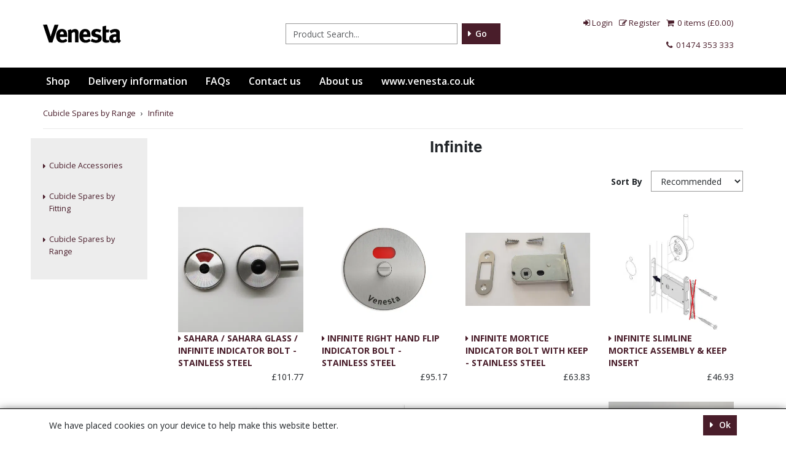

--- FILE ---
content_type: text/html; charset=utf-8
request_url: https://www.venesta-spares.co.uk/Catalogue/Cubicle-Spares-by-Range/Infinite
body_size: 22681
content:
<!DOCTYPE html>



<html xmlns="http://www.w3.org/1999/xhtml" xml:lang="en-GB" lang="en-GB">

<head>
<!-- Begin '~/controls/default_template/Control/CountryRedirector/Default.ascx' -->

<!-- End '~/controls/default_template/Control/CountryRedirector/Default.ascx' -->

		
        
<!-- Begin '~/controls/default_template/Control/DepartmentTitle/Default.ascx' -->

<!-- End '~/controls/default_template/Control/DepartmentTitle/Default.ascx' -->

	

   
        
<!-- Begin '~/controls/default_template/Control/DepartmentMeta/Default.ascx' -->
<meta name="description" content="" />
<meta name="keywords" content="" />

<!-- Schema Data -->
<script type="application/ld+json">
{
  "@context": "https://schema.org/",
  "@type": "WebPage",
  "name": "Infinite",
  "image": ["https://rsbpl-venestaspares-gob2b.b-cdn.net/imagecache/7966923f-077d-4fc5-b226-b10e00c05ea6/venesta-washrooms-spares-accessories-infinite_833x775.jpg"]
}
</script>
<!-- End of Schema Data --><!-- Open Graph Tags -->
<meta property="og:site_name" content="1000" />
<meta property="og:type" content="website" />
<meta property="og:url" content="https://www.venesta-spares.co.uk/Catalogue/Cubicle-Spares-by-Range/Infinite" />
<meta property="og:title" content="Infinite" />
<meta property="og:image" content="https://rsbpl-venestaspares-gob2b.b-cdn.net/imagecache/7966923f-077d-4fc5-b226-b10e00c05ea6/venesta-washrooms-spares-accessories-infinite_833x775.jpg" />
<!-- End of Open Graph Tags -->
<!-- Twitter Tags -->
<meta name="twitter:card" content="summary_large_image" />
<meta name="twitter:title" content="Infinite" />
<meta name="twitter:image" content="https://rsbpl-venestaspares-gob2b.b-cdn.net/imagecache/7966923f-077d-4fc5-b226-b10e00c05ea6/venesta-washrooms-spares-accessories-infinite_833x775.jpg" />
<!-- End of Twitter Tags -->


<link rel="canonical" href="https://www.venesta-spares.co.uk/Catalogue/Cubicle-Spares-by-Range/Infinite" />
<!-- End '~/controls/default_template/Control/DepartmentMeta/Default.ascx' -->

    

   
        
<!-- Begin '~/controls/default_template/Control/DepartmentRobots/Default.ascx' -->
<meta name="robots" content="index, follow" />
<!-- End '~/controls/default_template/Control/DepartmentRobots/Default.ascx' -->

    

            
<!-- Begin '~/controls/default_template/Control/GoogleAnalytics/TagManagerContainer.ascx' -->


<!-- End '~/controls/default_template/Control/GoogleAnalytics/TagManagerContainer.ascx' -->

        <link href="https://cdn.jsdelivr.net/npm/bootstrap@5.3.3/dist/css/bootstrap.min.css" rel="stylesheet" media="all" type="text/css" /><link href="https://cdn.gob2b.com/V3/ShopfrontResponsive/css/aspidistra-bootstrap-migrate.min.css?v=1.1.91" rel="stylesheet" media="all" type="text/css" />
<!-- Begin '~/templates/Venesta/Site/meta.ascx' -->

        <link href="https://cdn.gob2b.com/V3/ShopfrontResponsive/css/Legacy/structure.min.css?v=1.1.91" rel="stylesheet" media="all" type="text/css" /> 
        <link href="https://cdn.gob2b.com/V3/ShopfrontResponsive/css/Legacy/forms.min.css?v=1.1.91" rel="stylesheet" media="all" type="text/css" /> 
    



<link href="https://cdn.jsdelivr.net/fontawesome/4.7.0/css/font-awesome.min.css" rel="preload" as="style" media="all" type="text/css" />
<link href="https://cdn.jsdelivr.net/fontawesome/4.7.0/css/font-awesome.min.css" rel="stylesheet" media="all" type="text/css" /> 

<meta http-equiv="X-UA-Compatible" content="IE=100" >
<meta name="viewport" content="width=device-width, initial-scale=1">



<link href="https://fonts.googleapis.com/css?family=Open+Sans:300,400,600,700,800" rel="stylesheet" type="text/css">
<link href="https://fonts.googleapis.com/css?family=Nunito:800" rel="stylesheet" type="text/css" />


        <link href="/templates/Venesta/css/main.min.css?v=f7184448-6ea0-40b8-b382-a88f2650dd0b" rel="stylesheet" media="all" type="text/css" /> 
        <link href="/templates/Venesta/css/forms.min.css?v=f7184448-6ea0-40b8-b382-a88f2650dd0b" rel="stylesheet" media="all" type="text/css" /> 
        <link href="/templates/Venesta/css/menu.min.css?v=f7184448-6ea0-40b8-b382-a88f2650dd0b" rel="stylesheet" media="all" type="text/css" /> 
    




<!-- End '~/templates/Venesta/Site/meta.ascx' -->

<!-- Begin '~/controls/default_template/Control/GeneratedFavicon/Default.ascx' -->



<!-- End '~/controls/default_template/Control/GeneratedFavicon/Default.ascx' -->

            
        <style type="text/css">

</style>
            <link href="https://cdn.gob2b.com/V3/ShopfrontResponsive/css/print.min.css?v=1.1.91" rel="stylesheet" media="print" type="text/css" />            
        <link href="https://cdn.jsdelivr.net/npm/jquery-ui@1.14.1/themes/base/all.css" rel="stylesheet" media="all" type="text/css" />
            
<!-- Begin '~/controls/default_template/Control/GoogleAnalytics/AnalyticsTracker.ascx' -->

<!-- Google Analytics -->
<script>
(function(i,s,o,g,r,a,m){i['GoogleAnalyticsObject']=r;i[r]=i[r]||function(){
(i[r].q=i[r].q||[]).push(arguments)},i[r].l=1*new Date();a=s.createElement(o),
m=s.getElementsByTagName(o)[0];a.async=1;a.src=g;m.parentNode.insertBefore(a,m)
})(window,document,'script','//www.google-analytics.com/analytics.js','ga');
ga('create', 'UA-100348769-1', 'auto');
ga('set', 'dimension1', 'Retail');
ga('send', 'pageview');
</script>
<!-- End Google Analytics -->



<!-- End '~/controls/default_template/Control/GoogleAnalytics/AnalyticsTracker.ascx' -->

        
            <script src="https://cdn.jsdelivr.net/npm/jquery@3.7.1/dist/jquery.min.js" ></script> 
        <title>
	Infinite - Venesta
</title></head>

<body class="PageBgBackground BodyImageBackground gob2b-header-style--default gob2b-menu-type--horizontal gob2b-complex-product-thumbnail-price-display--true">


        
<!-- Begin '~/controls/default_template/Control/GoogleAnalytics/TagManagerContainerNoScript.ascx' -->


<!-- End '~/controls/default_template/Control/GoogleAnalytics/TagManagerContainerNoScript.ascx' -->

    




<form method="post" action="/catalogue/department.aspx?node_id=1c33923e-4238-4247-a99f-ca6dbb6eea1d" id="ctl04">
<div class="aspNetHidden">
<input type="hidden" name="__EVENTTARGET" id="__EVENTTARGET" value="" />
<input type="hidden" name="__EVENTARGUMENT" id="__EVENTARGUMENT" value="" />
<input type="hidden" name="__LASTFOCUS" id="__LASTFOCUS" value="" />
<input type="hidden" name="__VIEWSTATE" id="__VIEWSTATE" value="/[base64]/Y29tcGFyZXI9LTFCL0NhdGFsb2d1ZS9DdWJpY2xlLVNwYXJlcy1ieS1SYW5nZS9JbmZpbml0ZT9jb21wYXJlcj0wJmRpcmVjdGlvbj0wQi9DYXRhbG9ndWUvQ3ViaWNsZS1TcGFyZXMtYnktUmFuZ2UvSW5maW5pdGU/[base64]" />
</div>

<script type="text/javascript">
//<![CDATA[
var theForm = document.forms['ctl04'];
if (!theForm) {
    theForm = document.ctl04;
}
function __doPostBack(eventTarget, eventArgument) {
    if (!theForm.onsubmit || (theForm.onsubmit() != false)) {
        theForm.__EVENTTARGET.value = eventTarget;
        theForm.__EVENTARGUMENT.value = eventArgument;
        theForm.submit();
    }
}
//]]>
</script>


<script src="https://ajax.aspnetcdn.com/ajax/4.6/1/WebForms.js" type="text/javascript"></script>
<script type="text/javascript">
//<![CDATA[
window.WebForm_PostBackOptions||document.write('<script type="text/javascript" src="/WebResource.axd?d=7dAP9wkpMlBrpi7Jv-hCsn6lOaN65YebIKmUcpNXhMhBMz7u4zMuRexZmyXcnfJTSIYZcVYIU3dSW--Lk4zAoODWayXBOD1kde2CQlOVYd81&amp;t=638901577900000000"><\/script>');//]]>
</script>



<script src="/ScriptResource.axd?d=jPN9CsyTBJcWVQYWPAxhE_D5Gsoj8luWKkNG_rd8BA03qZ3XuLlmnT0DfrXs9wRfgm32DR57EDJDPS4Jd1RH4qNRGGNfbtBClgT7Zpyc-1qFCo-RhC1pewBRroPpp486blHXWHplxUosyoD5U6zH_g2&amp;t=ffffffffa5177bee" type="text/javascript"></script>
<script type="text/javascript">
//<![CDATA[
(window.Sys && Sys._Application && Sys.Observer)||document.write('<script type="text/javascript" src="/ScriptResource.axd?d=jPN9CsyTBJcWVQYWPAxhE_D5Gsoj8luWKkNG_rd8BA03qZ3XuLlmnT0DfrXs9wRfgm32DR57EDJDPS4Jd1RH4qNRGGNfbtBClgT7Zpyc-1qFCo-RhC1pewBRroPpp486blHXWHplxUosyoD5U6zH_g2&t=ffffffffa5177bee"><\/script>');//]]>
</script>

<script src="/ScriptResource.axd?d=eYWtsqWsEnjb_oXMfK4QLXtRT8z6HO37aZ8l1wx_Y1rWd7VzW1AdCtcext7dHSh5ndMYnga-gCKu87ByPkkE8l1bHvbSWIis65ciirMuEjRTrlMVeWiUTXWww8SIr1f0ejo0AoHw8uiE5Y8PJw0XUg2&amp;t=ffffffffa5177bee" type="text/javascript"></script>
<script type="text/javascript">
//<![CDATA[
(window.Sys && Sys.WebForms)||document.write('<script type="text/javascript" src="/ScriptResource.axd?d=eYWtsqWsEnjb_oXMfK4QLXtRT8z6HO37aZ8l1wx_Y1rWd7VzW1AdCtcext7dHSh5ndMYnga-gCKu87ByPkkE8l1bHvbSWIis65ciirMuEjRTrlMVeWiUTXWww8SIr1f0ejo0AoHw8uiE5Y8PJw0XUg2&t=ffffffffa5177bee"><\/script>');Type.registerNamespace('Aspidistra.Ecommerce.Web.ScriptServices');
Aspidistra.Ecommerce.Web.ScriptServices.SalesScriptService=function() {
Aspidistra.Ecommerce.Web.ScriptServices.SalesScriptService.initializeBase(this);
this._timeout = 0;
this._userContext = null;
this._succeeded = null;
this._failed = null;
}
Aspidistra.Ecommerce.Web.ScriptServices.SalesScriptService.prototype={
_get_path:function() {
 var p = this.get_path();
 if (p) return p;
 else return Aspidistra.Ecommerce.Web.ScriptServices.SalesScriptService._staticInstance.get_path();},
AddCustomisableToOrder:function(productId,quantity,customisationAnswer,succeededCallback, failedCallback, userContext) {
return this._invoke(this._get_path(), 'AddCustomisableToOrder',false,{productId:productId,quantity:quantity,customisationAnswer:customisationAnswer},succeededCallback,failedCallback,userContext); },
AddBundleToOrder:function(productId,quantity,listChoices,matrixChoices,customisation,succeededCallback, failedCallback, userContext) {
return this._invoke(this._get_path(), 'AddBundleToOrder',false,{productId:productId,quantity:quantity,listChoices:listChoices,matrixChoices:matrixChoices,customisation:customisation},succeededCallback,failedCallback,userContext); },
AddToOrder:function(orderItems,succeededCallback, failedCallback, userContext) {
return this._invoke(this._get_path(), 'AddToOrder',false,{orderItems:orderItems},succeededCallback,failedCallback,userContext); },
AddToOrderByStockCode:function(orderItems,succeededCallback, failedCallback, userContext) {
return this._invoke(this._get_path(), 'AddToOrderByStockCode',false,{orderItems:orderItems},succeededCallback,failedCallback,userContext); },
SetOrderItemQuantity:function(orderItemId,number,succeededCallback, failedCallback, userContext) {
return this._invoke(this._get_path(), 'SetOrderItemQuantity',false,{orderItemId:orderItemId,number:number},succeededCallback,failedCallback,userContext); },
ChangeOrderItemQuantity:function(orderItemId,adjustment,succeededCallback, failedCallback, userContext) {
return this._invoke(this._get_path(), 'ChangeOrderItemQuantity',false,{orderItemId:orderItemId,adjustment:adjustment},succeededCallback,failedCallback,userContext); },
OverrideOrderItemPrice:function(details,succeededCallback, failedCallback, userContext) {
return this._invoke(this._get_path(), 'OverrideOrderItemPrice',false,{details:details},succeededCallback,failedCallback,userContext); },
DeleteOrderItem:function(orderItemId,succeededCallback, failedCallback, userContext) {
return this._invoke(this._get_path(), 'DeleteOrderItem',false,{orderItemId:orderItemId},succeededCallback,failedCallback,userContext); },
DeleteAllOrderItems:function(succeededCallback, failedCallback, userContext) {
return this._invoke(this._get_path(), 'DeleteAllOrderItems',false,{},succeededCallback,failedCallback,userContext); },
GetCurrentOrder:function(succeededCallback, failedCallback, userContext) {
return this._invoke(this._get_path(), 'GetCurrentOrder',false,{},succeededCallback,failedCallback,userContext); },
GetAgentAccounts:function(succeededCallback, failedCallback, userContext) {
return this._invoke(this._get_path(), 'GetAgentAccounts',false,{},succeededCallback,failedCallback,userContext); },
SetAgentAccount:function(accountEncrypted,succeededCallback, failedCallback, userContext) {
return this._invoke(this._get_path(), 'SetAgentAccount',false,{accountEncrypted:accountEncrypted},succeededCallback,failedCallback,userContext); },
GetSessionInfo:function(succeededCallback, failedCallback, userContext) {
return this._invoke(this._get_path(), 'GetSessionInfo',false,{},succeededCallback,failedCallback,userContext); },
AppLogin:function(details,succeededCallback, failedCallback, userContext) {
return this._invoke(this._get_path(), 'AppLogin',false,{details:details},succeededCallback,failedCallback,userContext); },
GetAppGlobalResources:function(succeededCallback, failedCallback, userContext) {
return this._invoke(this._get_path(), 'GetAppGlobalResources',false,{},succeededCallback,failedCallback,userContext); },
PutAppDiagnostic:function(diagnostic,succeededCallback, failedCallback, userContext) {
return this._invoke(this._get_path(), 'PutAppDiagnostic',false,{diagnostic:diagnostic},succeededCallback,failedCallback,userContext); },
GetAppCheckoutToken:function(encryptedOrderId,succeededCallback, failedCallback, userContext) {
return this._invoke(this._get_path(), 'GetAppCheckoutToken',false,{encryptedOrderId:encryptedOrderId},succeededCallback,failedCallback,userContext); }}
Aspidistra.Ecommerce.Web.ScriptServices.SalesScriptService.registerClass('Aspidistra.Ecommerce.Web.ScriptServices.SalesScriptService',Sys.Net.WebServiceProxy);
Aspidistra.Ecommerce.Web.ScriptServices.SalesScriptService._staticInstance = new Aspidistra.Ecommerce.Web.ScriptServices.SalesScriptService();
Aspidistra.Ecommerce.Web.ScriptServices.SalesScriptService.set_path = function(value) { Aspidistra.Ecommerce.Web.ScriptServices.SalesScriptService._staticInstance.set_path(value); }
Aspidistra.Ecommerce.Web.ScriptServices.SalesScriptService.get_path = function() { return Aspidistra.Ecommerce.Web.ScriptServices.SalesScriptService._staticInstance.get_path(); }
Aspidistra.Ecommerce.Web.ScriptServices.SalesScriptService.set_timeout = function(value) { Aspidistra.Ecommerce.Web.ScriptServices.SalesScriptService._staticInstance.set_timeout(value); }
Aspidistra.Ecommerce.Web.ScriptServices.SalesScriptService.get_timeout = function() { return Aspidistra.Ecommerce.Web.ScriptServices.SalesScriptService._staticInstance.get_timeout(); }
Aspidistra.Ecommerce.Web.ScriptServices.SalesScriptService.set_defaultUserContext = function(value) { Aspidistra.Ecommerce.Web.ScriptServices.SalesScriptService._staticInstance.set_defaultUserContext(value); }
Aspidistra.Ecommerce.Web.ScriptServices.SalesScriptService.get_defaultUserContext = function() { return Aspidistra.Ecommerce.Web.ScriptServices.SalesScriptService._staticInstance.get_defaultUserContext(); }
Aspidistra.Ecommerce.Web.ScriptServices.SalesScriptService.set_defaultSucceededCallback = function(value) { Aspidistra.Ecommerce.Web.ScriptServices.SalesScriptService._staticInstance.set_defaultSucceededCallback(value); }
Aspidistra.Ecommerce.Web.ScriptServices.SalesScriptService.get_defaultSucceededCallback = function() { return Aspidistra.Ecommerce.Web.ScriptServices.SalesScriptService._staticInstance.get_defaultSucceededCallback(); }
Aspidistra.Ecommerce.Web.ScriptServices.SalesScriptService.set_defaultFailedCallback = function(value) { Aspidistra.Ecommerce.Web.ScriptServices.SalesScriptService._staticInstance.set_defaultFailedCallback(value); }
Aspidistra.Ecommerce.Web.ScriptServices.SalesScriptService.get_defaultFailedCallback = function() { return Aspidistra.Ecommerce.Web.ScriptServices.SalesScriptService._staticInstance.get_defaultFailedCallback(); }
Aspidistra.Ecommerce.Web.ScriptServices.SalesScriptService.set_enableJsonp = function(value) { Aspidistra.Ecommerce.Web.ScriptServices.SalesScriptService._staticInstance.set_enableJsonp(value); }
Aspidistra.Ecommerce.Web.ScriptServices.SalesScriptService.get_enableJsonp = function() { return Aspidistra.Ecommerce.Web.ScriptServices.SalesScriptService._staticInstance.get_enableJsonp(); }
Aspidistra.Ecommerce.Web.ScriptServices.SalesScriptService.set_jsonpCallbackParameter = function(value) { Aspidistra.Ecommerce.Web.ScriptServices.SalesScriptService._staticInstance.set_jsonpCallbackParameter(value); }
Aspidistra.Ecommerce.Web.ScriptServices.SalesScriptService.get_jsonpCallbackParameter = function() { return Aspidistra.Ecommerce.Web.ScriptServices.SalesScriptService._staticInstance.get_jsonpCallbackParameter(); }
Aspidistra.Ecommerce.Web.ScriptServices.SalesScriptService.set_path("/ScriptServices/SalesScriptService.asmx");
Aspidistra.Ecommerce.Web.ScriptServices.SalesScriptService.AddCustomisableToOrder= function(productId,quantity,customisationAnswer,onSuccess,onFailed,userContext) {Aspidistra.Ecommerce.Web.ScriptServices.SalesScriptService._staticInstance.AddCustomisableToOrder(productId,quantity,customisationAnswer,onSuccess,onFailed,userContext); }
Aspidistra.Ecommerce.Web.ScriptServices.SalesScriptService.AddBundleToOrder= function(productId,quantity,listChoices,matrixChoices,customisation,onSuccess,onFailed,userContext) {Aspidistra.Ecommerce.Web.ScriptServices.SalesScriptService._staticInstance.AddBundleToOrder(productId,quantity,listChoices,matrixChoices,customisation,onSuccess,onFailed,userContext); }
Aspidistra.Ecommerce.Web.ScriptServices.SalesScriptService.AddToOrder= function(orderItems,onSuccess,onFailed,userContext) {Aspidistra.Ecommerce.Web.ScriptServices.SalesScriptService._staticInstance.AddToOrder(orderItems,onSuccess,onFailed,userContext); }
Aspidistra.Ecommerce.Web.ScriptServices.SalesScriptService.AddToOrderByStockCode= function(orderItems,onSuccess,onFailed,userContext) {Aspidistra.Ecommerce.Web.ScriptServices.SalesScriptService._staticInstance.AddToOrderByStockCode(orderItems,onSuccess,onFailed,userContext); }
Aspidistra.Ecommerce.Web.ScriptServices.SalesScriptService.SetOrderItemQuantity= function(orderItemId,number,onSuccess,onFailed,userContext) {Aspidistra.Ecommerce.Web.ScriptServices.SalesScriptService._staticInstance.SetOrderItemQuantity(orderItemId,number,onSuccess,onFailed,userContext); }
Aspidistra.Ecommerce.Web.ScriptServices.SalesScriptService.ChangeOrderItemQuantity= function(orderItemId,adjustment,onSuccess,onFailed,userContext) {Aspidistra.Ecommerce.Web.ScriptServices.SalesScriptService._staticInstance.ChangeOrderItemQuantity(orderItemId,adjustment,onSuccess,onFailed,userContext); }
Aspidistra.Ecommerce.Web.ScriptServices.SalesScriptService.OverrideOrderItemPrice= function(details,onSuccess,onFailed,userContext) {Aspidistra.Ecommerce.Web.ScriptServices.SalesScriptService._staticInstance.OverrideOrderItemPrice(details,onSuccess,onFailed,userContext); }
Aspidistra.Ecommerce.Web.ScriptServices.SalesScriptService.DeleteOrderItem= function(orderItemId,onSuccess,onFailed,userContext) {Aspidistra.Ecommerce.Web.ScriptServices.SalesScriptService._staticInstance.DeleteOrderItem(orderItemId,onSuccess,onFailed,userContext); }
Aspidistra.Ecommerce.Web.ScriptServices.SalesScriptService.DeleteAllOrderItems= function(onSuccess,onFailed,userContext) {Aspidistra.Ecommerce.Web.ScriptServices.SalesScriptService._staticInstance.DeleteAllOrderItems(onSuccess,onFailed,userContext); }
Aspidistra.Ecommerce.Web.ScriptServices.SalesScriptService.GetCurrentOrder= function(onSuccess,onFailed,userContext) {Aspidistra.Ecommerce.Web.ScriptServices.SalesScriptService._staticInstance.GetCurrentOrder(onSuccess,onFailed,userContext); }
Aspidistra.Ecommerce.Web.ScriptServices.SalesScriptService.GetAgentAccounts= function(onSuccess,onFailed,userContext) {Aspidistra.Ecommerce.Web.ScriptServices.SalesScriptService._staticInstance.GetAgentAccounts(onSuccess,onFailed,userContext); }
Aspidistra.Ecommerce.Web.ScriptServices.SalesScriptService.SetAgentAccount= function(accountEncrypted,onSuccess,onFailed,userContext) {Aspidistra.Ecommerce.Web.ScriptServices.SalesScriptService._staticInstance.SetAgentAccount(accountEncrypted,onSuccess,onFailed,userContext); }
Aspidistra.Ecommerce.Web.ScriptServices.SalesScriptService.GetSessionInfo= function(onSuccess,onFailed,userContext) {Aspidistra.Ecommerce.Web.ScriptServices.SalesScriptService._staticInstance.GetSessionInfo(onSuccess,onFailed,userContext); }
Aspidistra.Ecommerce.Web.ScriptServices.SalesScriptService.AppLogin= function(details,onSuccess,onFailed,userContext) {Aspidistra.Ecommerce.Web.ScriptServices.SalesScriptService._staticInstance.AppLogin(details,onSuccess,onFailed,userContext); }
Aspidistra.Ecommerce.Web.ScriptServices.SalesScriptService.GetAppGlobalResources= function(onSuccess,onFailed,userContext) {Aspidistra.Ecommerce.Web.ScriptServices.SalesScriptService._staticInstance.GetAppGlobalResources(onSuccess,onFailed,userContext); }
Aspidistra.Ecommerce.Web.ScriptServices.SalesScriptService.PutAppDiagnostic= function(diagnostic,onSuccess,onFailed,userContext) {Aspidistra.Ecommerce.Web.ScriptServices.SalesScriptService._staticInstance.PutAppDiagnostic(diagnostic,onSuccess,onFailed,userContext); }
Aspidistra.Ecommerce.Web.ScriptServices.SalesScriptService.GetAppCheckoutToken= function(encryptedOrderId,onSuccess,onFailed,userContext) {Aspidistra.Ecommerce.Web.ScriptServices.SalesScriptService._staticInstance.GetAppCheckoutToken(encryptedOrderId,onSuccess,onFailed,userContext); }
var gtc = Sys.Net.WebServiceProxy._generateTypedConstructor;
if (typeof(Aspidistra.Ecommerce.Web.ScriptServices.ListChoice) === 'undefined') {
Aspidistra.Ecommerce.Web.ScriptServices.ListChoice=gtc("Aspidistra.Ecommerce.Web.ScriptServices.ListChoice");
Aspidistra.Ecommerce.Web.ScriptServices.ListChoice.registerClass('Aspidistra.Ecommerce.Web.ScriptServices.ListChoice');
}
if (typeof(Aspidistra.Ecommerce.Web.ScriptServices.MatrixChoice) === 'undefined') {
Aspidistra.Ecommerce.Web.ScriptServices.MatrixChoice=gtc("Aspidistra.Ecommerce.Web.ScriptServices.MatrixChoice");
Aspidistra.Ecommerce.Web.ScriptServices.MatrixChoice.registerClass('Aspidistra.Ecommerce.Web.ScriptServices.MatrixChoice');
}
Type.registerNamespace('Aspidistra.Ecommerce.Web.ScriptServices.TransferObjects');
if (typeof(Aspidistra.Ecommerce.Web.ScriptServices.TransferObjects.OrderResultDTO) === 'undefined') {
Aspidistra.Ecommerce.Web.ScriptServices.TransferObjects.OrderResultDTO=gtc("Aspidistra.Ecommerce.Web.ScriptServices.TransferObjects.OrderResultDTO");
Aspidistra.Ecommerce.Web.ScriptServices.TransferObjects.OrderResultDTO.registerClass('Aspidistra.Ecommerce.Web.ScriptServices.TransferObjects.OrderResultDTO');
}
if (typeof(Aspidistra.Ecommerce.Web.ScriptServices.AjaxOrderItem) === 'undefined') {
Aspidistra.Ecommerce.Web.ScriptServices.AjaxOrderItem=gtc("Aspidistra.Ecommerce.Web.ScriptServices.AjaxOrderItem");
Aspidistra.Ecommerce.Web.ScriptServices.AjaxOrderItem.registerClass('Aspidistra.Ecommerce.Web.ScriptServices.AjaxOrderItem');
}
if (typeof(Aspidistra.Ecommerce.Web.ScriptServices.AjaxStockCodeItem) === 'undefined') {
Aspidistra.Ecommerce.Web.ScriptServices.AjaxStockCodeItem=gtc("Aspidistra.Ecommerce.Web.ScriptServices.AjaxStockCodeItem");
Aspidistra.Ecommerce.Web.ScriptServices.AjaxStockCodeItem.registerClass('Aspidistra.Ecommerce.Web.ScriptServices.AjaxStockCodeItem');
}
if (typeof(Aspidistra.Ecommerce.Web.ScriptServices.TransferObjects.OverridePriceDTO) === 'undefined') {
Aspidistra.Ecommerce.Web.ScriptServices.TransferObjects.OverridePriceDTO=gtc("Aspidistra.Ecommerce.Web.ScriptServices.TransferObjects.OverridePriceDTO");
Aspidistra.Ecommerce.Web.ScriptServices.TransferObjects.OverridePriceDTO.registerClass('Aspidistra.Ecommerce.Web.ScriptServices.TransferObjects.OverridePriceDTO');
}
if (typeof(Aspidistra.Ecommerce.Web.ScriptServices.TransferObjects.AccountSummaryDTO) === 'undefined') {
Aspidistra.Ecommerce.Web.ScriptServices.TransferObjects.AccountSummaryDTO=gtc("Aspidistra.Ecommerce.Web.ScriptServices.TransferObjects.AccountSummaryDTO");
Aspidistra.Ecommerce.Web.ScriptServices.TransferObjects.AccountSummaryDTO.registerClass('Aspidistra.Ecommerce.Web.ScriptServices.TransferObjects.AccountSummaryDTO');
}
if (typeof(Aspidistra.Ecommerce.Web.ScriptServices.TransferObjects.SessionInfoDTO) === 'undefined') {
Aspidistra.Ecommerce.Web.ScriptServices.TransferObjects.SessionInfoDTO=gtc("Aspidistra.Ecommerce.Web.ScriptServices.TransferObjects.SessionInfoDTO");
Aspidistra.Ecommerce.Web.ScriptServices.TransferObjects.SessionInfoDTO.registerClass('Aspidistra.Ecommerce.Web.ScriptServices.TransferObjects.SessionInfoDTO');
}
if (typeof(Aspidistra.Ecommerce.Web.ScriptServices.TransferObjects.LoginRequestDTO) === 'undefined') {
Aspidistra.Ecommerce.Web.ScriptServices.TransferObjects.LoginRequestDTO=gtc("Aspidistra.Ecommerce.Web.ScriptServices.TransferObjects.LoginRequestDTO");
Aspidistra.Ecommerce.Web.ScriptServices.TransferObjects.LoginRequestDTO.registerClass('Aspidistra.Ecommerce.Web.ScriptServices.TransferObjects.LoginRequestDTO');
}
if (typeof(Aspidistra.Ecommerce.Web.ScriptServices.TransferObjects.AppGlobalResourcesDTO) === 'undefined') {
Aspidistra.Ecommerce.Web.ScriptServices.TransferObjects.AppGlobalResourcesDTO=gtc("Aspidistra.Ecommerce.Web.ScriptServices.TransferObjects.AppGlobalResourcesDTO");
Aspidistra.Ecommerce.Web.ScriptServices.TransferObjects.AppGlobalResourcesDTO.registerClass('Aspidistra.Ecommerce.Web.ScriptServices.TransferObjects.AppGlobalResourcesDTO');
}
if (typeof(Aspidistra.Ecommerce.Web.ScriptServices.TransferObjects.AppDiagnosticDTO) === 'undefined') {
Aspidistra.Ecommerce.Web.ScriptServices.TransferObjects.AppDiagnosticDTO=gtc("Aspidistra.Ecommerce.Web.ScriptServices.TransferObjects.AppDiagnosticDTO");
Aspidistra.Ecommerce.Web.ScriptServices.TransferObjects.AppDiagnosticDTO.registerClass('Aspidistra.Ecommerce.Web.ScriptServices.TransferObjects.AppDiagnosticDTO');
}
Type.registerNamespace('Aspidistra.Ecommerce.Web.ScriptServices');
Aspidistra.Ecommerce.Web.ScriptServices.ProductScriptService=function() {
Aspidistra.Ecommerce.Web.ScriptServices.ProductScriptService.initializeBase(this);
this._timeout = 0;
this._userContext = null;
this._succeeded = null;
this._failed = null;
}
Aspidistra.Ecommerce.Web.ScriptServices.ProductScriptService.prototype={
_get_path:function() {
 var p = this.get_path();
 if (p) return p;
 else return Aspidistra.Ecommerce.Web.ScriptServices.ProductScriptService._staticInstance.get_path();},
AddControlValueToSession:function(Key,Value,succeededCallback, failedCallback, userContext) {
return this._invoke(this._get_path(), 'AddControlValueToSession',false,{Key:Key,Value:Value},succeededCallback,failedCallback,userContext); },
SessionKeyExists:function(Key,succeededCallback, failedCallback, userContext) {
return this._invoke(this._get_path(), 'SessionKeyExists',false,{Key:Key},succeededCallback,failedCallback,userContext); },
GetSessionValue:function(Key,succeededCallback, failedCallback, userContext) {
return this._invoke(this._get_path(), 'GetSessionValue',false,{Key:Key},succeededCallback,failedCallback,userContext); },
SetSessionValue:function(Key,Value,succeededCallback, failedCallback, userContext) {
return this._invoke(this._get_path(), 'SetSessionValue',false,{Key:Key,Value:Value},succeededCallback,failedCallback,userContext); },
GetProductFilterPriceSliderMaxKey:function(succeededCallback, failedCallback, userContext) {
return this._invoke(this._get_path(), 'GetProductFilterPriceSliderMaxKey',false,{},succeededCallback,failedCallback,userContext); },
GetProductFilterPriceSliderMinKey:function(succeededCallback, failedCallback, userContext) {
return this._invoke(this._get_path(), 'GetProductFilterPriceSliderMinKey',false,{},succeededCallback,failedCallback,userContext); },
GetProductFilterPriceSliderStepKey:function(succeededCallback, failedCallback, userContext) {
return this._invoke(this._get_path(), 'GetProductFilterPriceSliderStepKey',false,{},succeededCallback,failedCallback,userContext); },
GetProductFilterPriceOnNetKey:function(succeededCallback, failedCallback, userContext) {
return this._invoke(this._get_path(), 'GetProductFilterPriceOnNetKey',false,{},succeededCallback,failedCallback,userContext); },
GetProductFilterPriceMin:function(succeededCallback, failedCallback, userContext) {
return this._invoke(this._get_path(), 'GetProductFilterPriceMin',false,{},succeededCallback,failedCallback,userContext); },
GetProductFilterPriceMax:function(succeededCallback, failedCallback, userContext) {
return this._invoke(this._get_path(), 'GetProductFilterPriceMax',false,{},succeededCallback,failedCallback,userContext); },
GetProductFilterPriceStep:function(succeededCallback, failedCallback, userContext) {
return this._invoke(this._get_path(), 'GetProductFilterPriceStep',false,{},succeededCallback,failedCallback,userContext); },
GetProductFilterOnNetState:function(succeededCallback, failedCallback, userContext) {
return this._invoke(this._get_path(), 'GetProductFilterOnNetState',false,{},succeededCallback,failedCallback,userContext); },
SetProductFilterOnNetState:function(state,succeededCallback, failedCallback, userContext) {
return this._invoke(this._get_path(), 'SetProductFilterOnNetState',false,{state:state},succeededCallback,failedCallback,userContext); },
AddItemToWishlist:function(request,productId,succeededCallback, failedCallback, userContext) {
return this._invoke(this._get_path(), 'AddItemToWishlist',false,{request:request,productId:productId},succeededCallback,failedCallback,userContext); },
RemoveItemFromWishlist:function(request,productId,succeededCallback, failedCallback, userContext) {
return this._invoke(this._get_path(), 'RemoveItemFromWishlist',false,{request:request,productId:productId},succeededCallback,failedCallback,userContext); },
GetFastPageInfo:function(request,succeededCallback, failedCallback, userContext) {
return this._invoke(this._get_path(), 'GetFastPageInfo',false,{request:request},succeededCallback,failedCallback,userContext); },
GetFASTJson:function(request,succeededCallback, failedCallback, userContext) {
return this._invoke(this._get_path(), 'GetFASTJson',false,{request:request},succeededCallback,failedCallback,userContext); },
DetermineBundlePrice:function(request,choices,succeededCallback, failedCallback, userContext) {
return this._invoke(this._get_path(), 'DetermineBundlePrice',false,{request:request,choices:choices},succeededCallback,failedCallback,userContext); },
GetFeatureValuesByNodes:function(request,succeededCallback, failedCallback, userContext) {
return this._invoke(this._get_path(), 'GetFeatureValuesByNodes',false,{request:request},succeededCallback,failedCallback,userContext); },
GetSkusByMatrixProduct:function(productID,image,succeededCallback, failedCallback, userContext) {
return this._invoke(this._get_path(), 'GetSkusByMatrixProduct',false,{productID:productID,image:image},succeededCallback,failedCallback,userContext); },
GetElementsByBundleProduct:function(productID,image,succeededCallback, failedCallback, userContext) {
return this._invoke(this._get_path(), 'GetElementsByBundleProduct',false,{productID:productID,image:image},succeededCallback,failedCallback,userContext); },
GetFastText:function(request,succeededCallback, failedCallback, userContext) {
return this._invoke(this._get_path(), 'GetFastText',false,{request:request},succeededCallback,failedCallback,userContext); },
GetFastImages:function(request,succeededCallback, failedCallback, userContext) {
return this._invoke(this._get_path(), 'GetFastImages',false,{request:request},succeededCallback,failedCallback,userContext); },
GetNodeImages:function(request,succeededCallback, failedCallback, userContext) {
return this._invoke(this._get_path(), 'GetNodeImages',false,{request:request},succeededCallback,failedCallback,userContext); },
IsFinanceAvailableForProducts:function(request,succeededCallback, failedCallback, userContext) {
return this._invoke(this._get_path(), 'IsFinanceAvailableForProducts',false,{request:request},succeededCallback,failedCallback,userContext); },
GetValidationErrorMessage:function(succeededCallback, failedCallback, userContext) {
return this._invoke(this._get_path(), 'GetValidationErrorMessage',false,{},succeededCallback,failedCallback,userContext); }}
Aspidistra.Ecommerce.Web.ScriptServices.ProductScriptService.registerClass('Aspidistra.Ecommerce.Web.ScriptServices.ProductScriptService',Sys.Net.WebServiceProxy);
Aspidistra.Ecommerce.Web.ScriptServices.ProductScriptService._staticInstance = new Aspidistra.Ecommerce.Web.ScriptServices.ProductScriptService();
Aspidistra.Ecommerce.Web.ScriptServices.ProductScriptService.set_path = function(value) { Aspidistra.Ecommerce.Web.ScriptServices.ProductScriptService._staticInstance.set_path(value); }
Aspidistra.Ecommerce.Web.ScriptServices.ProductScriptService.get_path = function() { return Aspidistra.Ecommerce.Web.ScriptServices.ProductScriptService._staticInstance.get_path(); }
Aspidistra.Ecommerce.Web.ScriptServices.ProductScriptService.set_timeout = function(value) { Aspidistra.Ecommerce.Web.ScriptServices.ProductScriptService._staticInstance.set_timeout(value); }
Aspidistra.Ecommerce.Web.ScriptServices.ProductScriptService.get_timeout = function() { return Aspidistra.Ecommerce.Web.ScriptServices.ProductScriptService._staticInstance.get_timeout(); }
Aspidistra.Ecommerce.Web.ScriptServices.ProductScriptService.set_defaultUserContext = function(value) { Aspidistra.Ecommerce.Web.ScriptServices.ProductScriptService._staticInstance.set_defaultUserContext(value); }
Aspidistra.Ecommerce.Web.ScriptServices.ProductScriptService.get_defaultUserContext = function() { return Aspidistra.Ecommerce.Web.ScriptServices.ProductScriptService._staticInstance.get_defaultUserContext(); }
Aspidistra.Ecommerce.Web.ScriptServices.ProductScriptService.set_defaultSucceededCallback = function(value) { Aspidistra.Ecommerce.Web.ScriptServices.ProductScriptService._staticInstance.set_defaultSucceededCallback(value); }
Aspidistra.Ecommerce.Web.ScriptServices.ProductScriptService.get_defaultSucceededCallback = function() { return Aspidistra.Ecommerce.Web.ScriptServices.ProductScriptService._staticInstance.get_defaultSucceededCallback(); }
Aspidistra.Ecommerce.Web.ScriptServices.ProductScriptService.set_defaultFailedCallback = function(value) { Aspidistra.Ecommerce.Web.ScriptServices.ProductScriptService._staticInstance.set_defaultFailedCallback(value); }
Aspidistra.Ecommerce.Web.ScriptServices.ProductScriptService.get_defaultFailedCallback = function() { return Aspidistra.Ecommerce.Web.ScriptServices.ProductScriptService._staticInstance.get_defaultFailedCallback(); }
Aspidistra.Ecommerce.Web.ScriptServices.ProductScriptService.set_enableJsonp = function(value) { Aspidistra.Ecommerce.Web.ScriptServices.ProductScriptService._staticInstance.set_enableJsonp(value); }
Aspidistra.Ecommerce.Web.ScriptServices.ProductScriptService.get_enableJsonp = function() { return Aspidistra.Ecommerce.Web.ScriptServices.ProductScriptService._staticInstance.get_enableJsonp(); }
Aspidistra.Ecommerce.Web.ScriptServices.ProductScriptService.set_jsonpCallbackParameter = function(value) { Aspidistra.Ecommerce.Web.ScriptServices.ProductScriptService._staticInstance.set_jsonpCallbackParameter(value); }
Aspidistra.Ecommerce.Web.ScriptServices.ProductScriptService.get_jsonpCallbackParameter = function() { return Aspidistra.Ecommerce.Web.ScriptServices.ProductScriptService._staticInstance.get_jsonpCallbackParameter(); }
Aspidistra.Ecommerce.Web.ScriptServices.ProductScriptService.set_path("/ScriptServices/ProductScriptService.asmx");
Aspidistra.Ecommerce.Web.ScriptServices.ProductScriptService.AddControlValueToSession= function(Key,Value,onSuccess,onFailed,userContext) {Aspidistra.Ecommerce.Web.ScriptServices.ProductScriptService._staticInstance.AddControlValueToSession(Key,Value,onSuccess,onFailed,userContext); }
Aspidistra.Ecommerce.Web.ScriptServices.ProductScriptService.SessionKeyExists= function(Key,onSuccess,onFailed,userContext) {Aspidistra.Ecommerce.Web.ScriptServices.ProductScriptService._staticInstance.SessionKeyExists(Key,onSuccess,onFailed,userContext); }
Aspidistra.Ecommerce.Web.ScriptServices.ProductScriptService.GetSessionValue= function(Key,onSuccess,onFailed,userContext) {Aspidistra.Ecommerce.Web.ScriptServices.ProductScriptService._staticInstance.GetSessionValue(Key,onSuccess,onFailed,userContext); }
Aspidistra.Ecommerce.Web.ScriptServices.ProductScriptService.SetSessionValue= function(Key,Value,onSuccess,onFailed,userContext) {Aspidistra.Ecommerce.Web.ScriptServices.ProductScriptService._staticInstance.SetSessionValue(Key,Value,onSuccess,onFailed,userContext); }
Aspidistra.Ecommerce.Web.ScriptServices.ProductScriptService.GetProductFilterPriceSliderMaxKey= function(onSuccess,onFailed,userContext) {Aspidistra.Ecommerce.Web.ScriptServices.ProductScriptService._staticInstance.GetProductFilterPriceSliderMaxKey(onSuccess,onFailed,userContext); }
Aspidistra.Ecommerce.Web.ScriptServices.ProductScriptService.GetProductFilterPriceSliderMinKey= function(onSuccess,onFailed,userContext) {Aspidistra.Ecommerce.Web.ScriptServices.ProductScriptService._staticInstance.GetProductFilterPriceSliderMinKey(onSuccess,onFailed,userContext); }
Aspidistra.Ecommerce.Web.ScriptServices.ProductScriptService.GetProductFilterPriceSliderStepKey= function(onSuccess,onFailed,userContext) {Aspidistra.Ecommerce.Web.ScriptServices.ProductScriptService._staticInstance.GetProductFilterPriceSliderStepKey(onSuccess,onFailed,userContext); }
Aspidistra.Ecommerce.Web.ScriptServices.ProductScriptService.GetProductFilterPriceOnNetKey= function(onSuccess,onFailed,userContext) {Aspidistra.Ecommerce.Web.ScriptServices.ProductScriptService._staticInstance.GetProductFilterPriceOnNetKey(onSuccess,onFailed,userContext); }
Aspidistra.Ecommerce.Web.ScriptServices.ProductScriptService.GetProductFilterPriceMin= function(onSuccess,onFailed,userContext) {Aspidistra.Ecommerce.Web.ScriptServices.ProductScriptService._staticInstance.GetProductFilterPriceMin(onSuccess,onFailed,userContext); }
Aspidistra.Ecommerce.Web.ScriptServices.ProductScriptService.GetProductFilterPriceMax= function(onSuccess,onFailed,userContext) {Aspidistra.Ecommerce.Web.ScriptServices.ProductScriptService._staticInstance.GetProductFilterPriceMax(onSuccess,onFailed,userContext); }
Aspidistra.Ecommerce.Web.ScriptServices.ProductScriptService.GetProductFilterPriceStep= function(onSuccess,onFailed,userContext) {Aspidistra.Ecommerce.Web.ScriptServices.ProductScriptService._staticInstance.GetProductFilterPriceStep(onSuccess,onFailed,userContext); }
Aspidistra.Ecommerce.Web.ScriptServices.ProductScriptService.GetProductFilterOnNetState= function(onSuccess,onFailed,userContext) {Aspidistra.Ecommerce.Web.ScriptServices.ProductScriptService._staticInstance.GetProductFilterOnNetState(onSuccess,onFailed,userContext); }
Aspidistra.Ecommerce.Web.ScriptServices.ProductScriptService.SetProductFilterOnNetState= function(state,onSuccess,onFailed,userContext) {Aspidistra.Ecommerce.Web.ScriptServices.ProductScriptService._staticInstance.SetProductFilterOnNetState(state,onSuccess,onFailed,userContext); }
Aspidistra.Ecommerce.Web.ScriptServices.ProductScriptService.AddItemToWishlist= function(request,productId,onSuccess,onFailed,userContext) {Aspidistra.Ecommerce.Web.ScriptServices.ProductScriptService._staticInstance.AddItemToWishlist(request,productId,onSuccess,onFailed,userContext); }
Aspidistra.Ecommerce.Web.ScriptServices.ProductScriptService.RemoveItemFromWishlist= function(request,productId,onSuccess,onFailed,userContext) {Aspidistra.Ecommerce.Web.ScriptServices.ProductScriptService._staticInstance.RemoveItemFromWishlist(request,productId,onSuccess,onFailed,userContext); }
Aspidistra.Ecommerce.Web.ScriptServices.ProductScriptService.GetFastPageInfo= function(request,onSuccess,onFailed,userContext) {Aspidistra.Ecommerce.Web.ScriptServices.ProductScriptService._staticInstance.GetFastPageInfo(request,onSuccess,onFailed,userContext); }
Aspidistra.Ecommerce.Web.ScriptServices.ProductScriptService.GetFASTJson= function(request,onSuccess,onFailed,userContext) {Aspidistra.Ecommerce.Web.ScriptServices.ProductScriptService._staticInstance.GetFASTJson(request,onSuccess,onFailed,userContext); }
Aspidistra.Ecommerce.Web.ScriptServices.ProductScriptService.DetermineBundlePrice= function(request,choices,onSuccess,onFailed,userContext) {Aspidistra.Ecommerce.Web.ScriptServices.ProductScriptService._staticInstance.DetermineBundlePrice(request,choices,onSuccess,onFailed,userContext); }
Aspidistra.Ecommerce.Web.ScriptServices.ProductScriptService.GetFeatureValuesByNodes= function(request,onSuccess,onFailed,userContext) {Aspidistra.Ecommerce.Web.ScriptServices.ProductScriptService._staticInstance.GetFeatureValuesByNodes(request,onSuccess,onFailed,userContext); }
Aspidistra.Ecommerce.Web.ScriptServices.ProductScriptService.GetSkusByMatrixProduct= function(productID,image,onSuccess,onFailed,userContext) {Aspidistra.Ecommerce.Web.ScriptServices.ProductScriptService._staticInstance.GetSkusByMatrixProduct(productID,image,onSuccess,onFailed,userContext); }
Aspidistra.Ecommerce.Web.ScriptServices.ProductScriptService.GetElementsByBundleProduct= function(productID,image,onSuccess,onFailed,userContext) {Aspidistra.Ecommerce.Web.ScriptServices.ProductScriptService._staticInstance.GetElementsByBundleProduct(productID,image,onSuccess,onFailed,userContext); }
Aspidistra.Ecommerce.Web.ScriptServices.ProductScriptService.GetFastText= function(request,onSuccess,onFailed,userContext) {Aspidistra.Ecommerce.Web.ScriptServices.ProductScriptService._staticInstance.GetFastText(request,onSuccess,onFailed,userContext); }
Aspidistra.Ecommerce.Web.ScriptServices.ProductScriptService.GetFastImages= function(request,onSuccess,onFailed,userContext) {Aspidistra.Ecommerce.Web.ScriptServices.ProductScriptService._staticInstance.GetFastImages(request,onSuccess,onFailed,userContext); }
Aspidistra.Ecommerce.Web.ScriptServices.ProductScriptService.GetNodeImages= function(request,onSuccess,onFailed,userContext) {Aspidistra.Ecommerce.Web.ScriptServices.ProductScriptService._staticInstance.GetNodeImages(request,onSuccess,onFailed,userContext); }
Aspidistra.Ecommerce.Web.ScriptServices.ProductScriptService.IsFinanceAvailableForProducts= function(request,onSuccess,onFailed,userContext) {Aspidistra.Ecommerce.Web.ScriptServices.ProductScriptService._staticInstance.IsFinanceAvailableForProducts(request,onSuccess,onFailed,userContext); }
Aspidistra.Ecommerce.Web.ScriptServices.ProductScriptService.GetValidationErrorMessage= function(onSuccess,onFailed,userContext) {Aspidistra.Ecommerce.Web.ScriptServices.ProductScriptService._staticInstance.GetValidationErrorMessage(onSuccess,onFailed,userContext); }
var gtc = Sys.Net.WebServiceProxy._generateTypedConstructor;
Type.registerNamespace('Aspidistra.Ecommerce.Web.ScriptServices.TransferObjects');
if (typeof(Aspidistra.Ecommerce.Web.ScriptServices.TransferObjects.PageInfoRequestDTO) === 'undefined') {
Aspidistra.Ecommerce.Web.ScriptServices.TransferObjects.PageInfoRequestDTO=gtc("Aspidistra.Ecommerce.Web.ScriptServices.TransferObjects.PageInfoRequestDTO");
Aspidistra.Ecommerce.Web.ScriptServices.TransferObjects.PageInfoRequestDTO.registerClass('Aspidistra.Ecommerce.Web.ScriptServices.TransferObjects.PageInfoRequestDTO');
}
if (typeof(Aspidistra.Ecommerce.Web.ScriptServices.TransferObjects.PageInfoResponseDTO) === 'undefined') {
Aspidistra.Ecommerce.Web.ScriptServices.TransferObjects.PageInfoResponseDTO=gtc("Aspidistra.Ecommerce.Web.ScriptServices.TransferObjects.PageInfoResponseDTO");
Aspidistra.Ecommerce.Web.ScriptServices.TransferObjects.PageInfoResponseDTO.registerClass('Aspidistra.Ecommerce.Web.ScriptServices.TransferObjects.PageInfoResponseDTO');
}
if (typeof(Aspidistra.Ecommerce.Web.ScriptServices.TransferObjects.PageJSONRequestDTO) === 'undefined') {
Aspidistra.Ecommerce.Web.ScriptServices.TransferObjects.PageJSONRequestDTO=gtc("Aspidistra.Ecommerce.Web.ScriptServices.TransferObjects.PageJSONRequestDTO");
Aspidistra.Ecommerce.Web.ScriptServices.TransferObjects.PageJSONRequestDTO.registerClass('Aspidistra.Ecommerce.Web.ScriptServices.TransferObjects.PageJSONRequestDTO');
}
if (typeof(Aspidistra.Ecommerce.Web.ScriptServices.TransferObjects.FastNodeContainerDTO) === 'undefined') {
Aspidistra.Ecommerce.Web.ScriptServices.TransferObjects.FastNodeContainerDTO=gtc("Aspidistra.Ecommerce.Web.ScriptServices.TransferObjects.FastNodeContainerDTO");
Aspidistra.Ecommerce.Web.ScriptServices.TransferObjects.FastNodeContainerDTO.registerClass('Aspidistra.Ecommerce.Web.ScriptServices.TransferObjects.FastNodeContainerDTO');
}
if (typeof(Aspidistra.Ecommerce.Web.ScriptServices.TransferObjects.BundleChoicesDTO) === 'undefined') {
Aspidistra.Ecommerce.Web.ScriptServices.TransferObjects.BundleChoicesDTO=gtc("Aspidistra.Ecommerce.Web.ScriptServices.TransferObjects.BundleChoicesDTO");
Aspidistra.Ecommerce.Web.ScriptServices.TransferObjects.BundleChoicesDTO.registerClass('Aspidistra.Ecommerce.Web.ScriptServices.TransferObjects.BundleChoicesDTO');
}
if (typeof(Aspidistra.Ecommerce.Web.ScriptServices.TransferObjects.NodesFeatureRequestDTO) === 'undefined') {
Aspidistra.Ecommerce.Web.ScriptServices.TransferObjects.NodesFeatureRequestDTO=gtc("Aspidistra.Ecommerce.Web.ScriptServices.TransferObjects.NodesFeatureRequestDTO");
Aspidistra.Ecommerce.Web.ScriptServices.TransferObjects.NodesFeatureRequestDTO.registerClass('Aspidistra.Ecommerce.Web.ScriptServices.TransferObjects.NodesFeatureRequestDTO');
}
if (typeof(Aspidistra.Ecommerce.Web.ScriptServices.TransferObjects.FeatureSetDTO) === 'undefined') {
Aspidistra.Ecommerce.Web.ScriptServices.TransferObjects.FeatureSetDTO=gtc("Aspidistra.Ecommerce.Web.ScriptServices.TransferObjects.FeatureSetDTO");
Aspidistra.Ecommerce.Web.ScriptServices.TransferObjects.FeatureSetDTO.registerClass('Aspidistra.Ecommerce.Web.ScriptServices.TransferObjects.FeatureSetDTO');
}
if (typeof(Aspidistra.Ecommerce.Web.ScriptServices.TransferObjects.ImageRequestDTO) === 'undefined') {
Aspidistra.Ecommerce.Web.ScriptServices.TransferObjects.ImageRequestDTO=gtc("Aspidistra.Ecommerce.Web.ScriptServices.TransferObjects.ImageRequestDTO");
Aspidistra.Ecommerce.Web.ScriptServices.TransferObjects.ImageRequestDTO.registerClass('Aspidistra.Ecommerce.Web.ScriptServices.TransferObjects.ImageRequestDTO');
}
if (typeof(Aspidistra.Ecommerce.Web.ScriptServices.TransferObjects.SkuDTO) === 'undefined') {
Aspidistra.Ecommerce.Web.ScriptServices.TransferObjects.SkuDTO=gtc("Aspidistra.Ecommerce.Web.ScriptServices.TransferObjects.SkuDTO");
Aspidistra.Ecommerce.Web.ScriptServices.TransferObjects.SkuDTO.registerClass('Aspidistra.Ecommerce.Web.ScriptServices.TransferObjects.SkuDTO');
}
if (typeof(Aspidistra.Ecommerce.Web.ScriptServices.TransferObjects.BundleElementDTO) === 'undefined') {
Aspidistra.Ecommerce.Web.ScriptServices.TransferObjects.BundleElementDTO=gtc("Aspidistra.Ecommerce.Web.ScriptServices.TransferObjects.BundleElementDTO");
Aspidistra.Ecommerce.Web.ScriptServices.TransferObjects.BundleElementDTO.registerClass('Aspidistra.Ecommerce.Web.ScriptServices.TransferObjects.BundleElementDTO');
}
if (typeof(Aspidistra.Ecommerce.Web.ScriptServices.TransferObjects.TextRequestDTO) === 'undefined') {
Aspidistra.Ecommerce.Web.ScriptServices.TransferObjects.TextRequestDTO=gtc("Aspidistra.Ecommerce.Web.ScriptServices.TransferObjects.TextRequestDTO");
Aspidistra.Ecommerce.Web.ScriptServices.TransferObjects.TextRequestDTO.registerClass('Aspidistra.Ecommerce.Web.ScriptServices.TransferObjects.TextRequestDTO');
}
if (typeof(Aspidistra.Ecommerce.Web.ScriptServices.TransferObjects.FastTextDTO) === 'undefined') {
Aspidistra.Ecommerce.Web.ScriptServices.TransferObjects.FastTextDTO=gtc("Aspidistra.Ecommerce.Web.ScriptServices.TransferObjects.FastTextDTO");
Aspidistra.Ecommerce.Web.ScriptServices.TransferObjects.FastTextDTO.registerClass('Aspidistra.Ecommerce.Web.ScriptServices.TransferObjects.FastTextDTO');
}
if (typeof(Aspidistra.Ecommerce.Web.ScriptServices.TransferObjects.FastImageRequestDTO) === 'undefined') {
Aspidistra.Ecommerce.Web.ScriptServices.TransferObjects.FastImageRequestDTO=gtc("Aspidistra.Ecommerce.Web.ScriptServices.TransferObjects.FastImageRequestDTO");
Aspidistra.Ecommerce.Web.ScriptServices.TransferObjects.FastImageRequestDTO.registerClass('Aspidistra.Ecommerce.Web.ScriptServices.TransferObjects.FastImageRequestDTO');
}
if (typeof(Aspidistra.Ecommerce.Web.ScriptServices.TransferObjects.FastImagesDTO) === 'undefined') {
Aspidistra.Ecommerce.Web.ScriptServices.TransferObjects.FastImagesDTO=gtc("Aspidistra.Ecommerce.Web.ScriptServices.TransferObjects.FastImagesDTO");
Aspidistra.Ecommerce.Web.ScriptServices.TransferObjects.FastImagesDTO.registerClass('Aspidistra.Ecommerce.Web.ScriptServices.TransferObjects.FastImagesDTO');
}
if (typeof(Aspidistra.Ecommerce.Web.ScriptServices.TransferObjects.NodeImageRequestDTO) === 'undefined') {
Aspidistra.Ecommerce.Web.ScriptServices.TransferObjects.NodeImageRequestDTO=gtc("Aspidistra.Ecommerce.Web.ScriptServices.TransferObjects.NodeImageRequestDTO");
Aspidistra.Ecommerce.Web.ScriptServices.TransferObjects.NodeImageRequestDTO.registerClass('Aspidistra.Ecommerce.Web.ScriptServices.TransferObjects.NodeImageRequestDTO');
}
if (typeof(Aspidistra.Ecommerce.Web.ScriptServices.TransferObjects.NodeImagesDTO) === 'undefined') {
Aspidistra.Ecommerce.Web.ScriptServices.TransferObjects.NodeImagesDTO=gtc("Aspidistra.Ecommerce.Web.ScriptServices.TransferObjects.NodeImagesDTO");
Aspidistra.Ecommerce.Web.ScriptServices.TransferObjects.NodeImagesDTO.registerClass('Aspidistra.Ecommerce.Web.ScriptServices.TransferObjects.NodeImagesDTO');
}
if (typeof(Aspidistra.Ecommerce.Web.ScriptServices.TransferObjects.ProductFinanceAvailableDTO) === 'undefined') {
Aspidistra.Ecommerce.Web.ScriptServices.TransferObjects.ProductFinanceAvailableDTO=gtc("Aspidistra.Ecommerce.Web.ScriptServices.TransferObjects.ProductFinanceAvailableDTO");
Aspidistra.Ecommerce.Web.ScriptServices.TransferObjects.ProductFinanceAvailableDTO.registerClass('Aspidistra.Ecommerce.Web.ScriptServices.TransferObjects.ProductFinanceAvailableDTO');
}
//]]>
</script>

<div class="aspNetHidden">

	<input type="hidden" name="__VIEWSTATEGENERATOR" id="__VIEWSTATEGENERATOR" value="3F53724E" />
	<input type="hidden" name="__EVENTVALIDATION" id="__EVENTVALIDATION" value="/wEdAAzi/Agos4o5OwylFuip/QCIl2de2cPpYUCkfSGv+x03sKhrvsyN6IN86nO120JWkeeYensSzA6zWqBPV/RhZqEqJsBdTvogKycqI1Q3RPFoHbgTxA5UiSuDsTVxV2/brYCGp8+NWTsEDWSOrT2wnaK4kSdj6DRtYiro6gQSPLwuDSAoeEOat1TN+ERva6J1LV60sr7bnbEtl31lkWLQ1KAJw92OOnJvAIVMy3u29plJs6dVO5L9mM5SjmRRYqe9tkThBS8Pa58j29/KaGqiwQlNhxJucAVQ+g4+jRpBtpFFqg==" />
</div>



<script type="text/javascript">
//<![CDATA[
Sys.WebForms.PageRequestManager._initialize('ctl00$ctl19', 'ctl04', [], [], [], 90, 'ctl00');
//]]>
</script>





    
            
                    <script src="https://cdn.gob2b.com/V3/Framework/js/jquery_plugins.min.js?v=1.0.6" ></script> 
                
        


<span><script type="application/json" data-type="PageInfo" id="PageInfo">{
  "OrderId": "eKtr2aBTwSh3hS2MkHlu91XHQKsKl0+yfZ5BlzS+9YiteH8LuvXwDTo6Y3A9eW0mDTR463MjpqXI7wcv3w+kraIsM8ONreDjFwLQdruRpuSoMZWf4WFiFMpXwWtA+Em8",
  "CurrencyId": "5SI6MGE4T9xj4Hf2c9INaxlFUyr17zXNMAI2YRDvkGMif/GqDDeDMoR9gD3hfUJ3mKhSwWULMBaGRKOeg8An6pQHUjsb/VDx/trJzffdlwEo+gsZ0+dq8vgXy2bWICjQ",
  "CurrencyCode": "GBP",
  "CountryCode": "GBR",
  "LocalSessionId": "00000000-0000-0000-0000-000000000000",
  "RootUrl": "https://www.venesta-spares.co.uk",
  "CurrentNodeId": "1c33923e-4238-4247-a99f-ca6dbb6eea1d",
  "LocalStorageId": "a6842d35-b5e3-44f6-982d-4833b68f54e5",
  "LocalStorageExpiry": 30,
  "LoggedIn": false
}</script></span>

<script src="/Assets/Generated/resources.min.js?v=f7184448-6ea0-40b8-b382-a88f2650dd0b" ></script>

    


        <script src="https://cdn.gob2b.com/V3/ShopfrontResponsive/js/aspidistra.fast.min.js?v=1.1.91" ></script> 
        <script src="https://cdn.gob2b.com/V3/ThirdParty/TextCounter/textcounter.min.js?v=1.1.91" ></script> 
        <script src="https://cdn.gob2b.com/V3/ShopfrontResponsive/js/aspidistra.modules.min.js?v=1.1.91" ></script> 
        <script src="https://cdn.gob2b.com/V3/ShopfrontResponsive/js/aspidistra.ordering.min.js?v=1.1.91" ></script> 
    




<script type="text/javascript">
    var ajaxBasketURL = '/Ajax/basket.aspx';
    var ajaxBasketMessageURL = '/Ajax/basket-message.aspx';
    var ajaxMiniBasketURL = '/Ajax/mini-basket.aspx';
    var ajaxSearchUrl = '/ajax/search.aspx';
    var ajaxThumbSkusURL = '/ajax/thumb-skus.aspx';
    var ajaxProductTabsURL = '/ajax/product-tabs.aspx';
    var ajaxProductImagesURL = '/ajax/product-images.aspx';
    var ajaxProductScriptServiceURL = '/ScriptServices/ProductScriptService.asmx';
    var dealerMapUrl = '/dealers/map.aspx';
    var defaultCurrencySymbol = '£'; // for filter

    $.fn.progressIndicator.defaults.image = '/images/spinner.gif';
</script>

<script src="https://cdn.jsdelivr.net/npm/jquery-ui@1.14.1/dist/jquery-ui.min.js" ></script> 
<script src="https://cdn.jsdelivr.net/jquery.ui.touch-punch/0.2.3/jquery.ui.touch-punch.min.js" ></script> 

<script src="https://cdn.jsdelivr.net/npm/vue@3.5.13/dist/vue.global.prod.min.js" ></script> 


        <script src="https://cdn.gob2b.com/V3/ShopfrontResponsive/js/common.min.js?v=1.1.91" ></script> 
        <script src="https://cdn.gob2b.com/V3/ShopfrontResponsive/js/aspidistra.utilities.min.js?v=1.1.91" ></script> 
        <script src="https://cdn.gob2b.com/V3/ShopfrontResponsive/js/aspidistra.dataSource.min.js?v=1.1.91" ></script> 
        <script src="https://cdn.gob2b.com/V3/ShopfrontResponsive/js/aspidistra.components.min.js?v=1.1.91" ></script> 
    




    
<!-- No control specified in default template at . -->



<!-- Begin '~/templates/Venesta/Site/header.ascx' -->

        <link href="https://cdn.gob2b.com/V3/ThirdParty/owl-carousel/2.0.0/assets/owl.carousel.min.css" rel="stylesheet" media="all" type="text/css" /> 
<!-- Include js plugin -->
<script src="https://cdn.gob2b.com/V3/ThirdParty/owl-carousel/2.0.0/owl.carousel.min.js" ></script> 

<script type="text/javascript">
    // Resolve carousel nav height issue and hide is not required
    function navUpdate() {

        $(".owl-carousel").each( function() {
            // update nav buttons height
            $(this).find(".owl-nav > div").css("height", $(this).height() );

            // Check if nav is required
            var containerWidth = $(this).find(".owl-stage-outer").width();
            var innerWidth = $(this).find(".owl-stage-outer .owl-stage").width();

            if (containerWidth > innerWidth) {
                $(this).find(".owl-controls").hide();
            } else {
                $(this).find(".owl-controls").show();
            }
        });
    }
</script>

<div id="Container">
    <div class="AjaxBasketMessageContainer ajaxContent">
        <div class="container AjaxBasketMessage">
            
<!-- Begin '~/controls/theme_templates/Legacy/Control/BasketMessage/Default.ascx' -->


<!-- Begin shopfront:BasketMessage -->
<div class="OrderMessages">
    
        
    
</div>
<!-- Begin shopfront:BasketMessage -->

<!-- End '~/controls/theme_templates/Legacy/Control/BasketMessage/Default.ascx' -->

        </div>
    </div>
    <div id="HeaderWrapper">
        <div id="Header" class="container">   
             <div class="Logo col-12 col-md-3 col-lg-4 vcenter ResponsiveImage">
                <a href="https://www.venesta-spares.co.uk/">
                    
                        <img class="NoImage" src="/templates/Venesta/Images/venesta-logo.png" alt="No Image" />
                    
                </a>
            </div><div class="SearchWrapper col-12 col-md-5 col-lg-4 vcenter">
                 <div id="SearchBar" class="Search collapse d-md-block">
                    
<!-- Begin '~/controls/theme_templates/Legacy/Control/SearchBox/Default.ascx' -->


<!-- Begin shopfront:SearchBox -->
<div class="AjaxSearchBoxContainer">
    
    <input type="text" ID="SearchKeyword" class="Text form-control SearchKeyword" enterkeyhint="search" placeholder="Product Search..." data-search-url="/catalogue/results.aspx" />
    <a href="javascript:searchRedirect('.SearchKeyword');" Class="Button btn btn-default SearchBtn" aria-label="Search">Go</a>

<!-- End shopfront:SearchBox -->
    
            
                    <script src="https://cdn.gob2b.com/V3/ShopfrontResponsive/js/search.min.js?v=1.1.91" ></script> 
                
            <div class="AjaxSearchResults ajaxContent"></div>
        
</div>
<!-- End '~/controls/theme_templates/Legacy/Control/SearchBox/Default.ascx' -->

                </div>
            </div><div class="AccountLinks col-12 col-md-4 vcenter">
                <ul>
                    
<!-- Begin '~/templates/Venesta/Control/HeaderAccountLinks/Default.ascx' -->


<!-- Begin shopfront:AccountLinks -->

    <li class="Login"><a rel="nofollow" href="/login/default.aspx?ReturnUrl=https%3a%2f%2fwww.venesta-spares.co.uk%2fcatalogue%2fdepartment.aspx%3fnode_id%3d1c33923e-4238-4247-a99f-ca6dbb6eea1d"><i class="fa fa-sign-in NavigationIcon Icon"></i>Login</a> </li>
    
            
                    <li class="RetailRegister gob2b-d-xs-none gob2b-d-sm-none"><a href="/retail/registration/default.aspx" id="ctl26_ctl00_ctl00_ctl00_ctl00_ctl03_ctl00_FlaggedFeatureContainer4_ctl00_FlaggedFeatureContainer3_ctl00_A1"><i class="fa fa-pencil-square-o NavigationIcon Icon"></i>Register</a></li>
                
        
      
         
   





<!-- End shopfront:AccountLinks -->

<!-- End '~/templates/Venesta/Control/HeaderAccountLinks/Default.ascx' -->

                    
                            <li class="CartLink AjaxCartLink ajaxContent">
                                
<!-- Begin '~/templates/Venesta/Control/BasketLink/Default.ascx' -->

    
            <a href="/retail/cart/default.aspx" data-bs-toggle="true" data-toggle-target="#MiniBasket">
                <i class="Icon NavigationIcon fa fa-shopping-cart"></i>
                0
                items
                
                    
                            
                                    (&pound;0.00)
                                
                        
                
            </a>
        

<!-- End '~/templates/Venesta/Control/BasketLink/Default.ascx' -->

                            </li>
                        
                    
                            <li class="">
                                <a href="tel:01474353333">
                                    <i class="Icon NavigationIcon fa fa-phone"></i> 01474 353 333
                                </a>
                            </li>
                        
                    <li class="SerachIcon">
                        <a data-bs-toggle="collapse" href="#SearchBar">
                            <i class="Icon NavigationIcon fa fa-search"></i>
                        </a> 
                    </li>
                </ul>
                
                        <div id="MiniBasket" class="AjaxMiniBasket ajaxContent clearfix col-12">
                            
<!-- Begin '~/controls/default_template/Control/MiniBasket/Default.ascx' -->

<div class="MiniBasket">
    
            <p>
                Your order contains no items</p>
        
</div>



<!-- End '~/controls/default_template/Control/MiniBasket/Default.ascx' -->

                        </div>
                        
                                <script src="https://cdn.gob2b.com/V3/ShopfrontResponsive/js/mini-basket.min.js?v=1.1.91" ></script> 
                            
                    
				        
            </div>
        </div> 
    </div>

    <div class="Navigation navbar collapse d-md-block">
        <div class="container">
            <div class="row">
                <ul class="nav navbar">
                    
<!-- Begin '~/templates/Venesta/Control/HeaderNavigation/Default.ascx' -->
 
    
            
            
                    <li>
                        
                                <a id="ctl26_ctl00_ctl00_ctl00_ctl00_ctl07_ctl00_ctl00_DepartmentContentRepeater1_ctl00_ctl00_ctl00_CatalogueTextTemplateSelector1_ctl00_CatalogueTextHyperlink1" title="Shop" target="_blank" href="/catalogue">
                                    Shop
                                </a>
                            
                    </li>
                


            </li>
        
            
            
                    <li>
                        
                                <a id="ctl26_ctl00_ctl00_ctl00_ctl00_ctl07_ctl00_ctl00_DepartmentContentRepeater1_ctl01_ctl00_ctl00_CatalogueTextTemplateSelector1_ctl00_NodeHref1" title="Delivery information" href="/AdditionalDepartments/Footer-Content/Delivery-Information">
                                    Delivery information
                                </a>
                            
                    </li>
                


            </li>
        
            
            
                    <li>
                        
                                <a id="ctl26_ctl00_ctl00_ctl00_ctl00_ctl07_ctl00_ctl00_DepartmentContentRepeater1_ctl02_ctl00_ctl00_CatalogueTextTemplateSelector1_ctl00_NodeHref1" title="FAQs" href="/AdditionalDepartments/FAQ/FAQ">
                                    FAQs
                                </a>
                            
                    </li>
                


            </li>
        
            
            
                    <li>
                        
                                <a id="ctl26_ctl00_ctl00_ctl00_ctl00_ctl07_ctl00_ctl00_DepartmentContentRepeater1_ctl03_ctl00_ctl00_CatalogueTextTemplateSelector1_ctl00_CatalogueTextHyperlink1" title="Contact us" target="_blank" href="/contact/contact.aspx">
                                    Contact us
                                </a>
                            
                    </li>
                


            </li>
        
            
            
                    <li>
                        
                                <a id="ctl26_ctl00_ctl00_ctl00_ctl00_ctl07_ctl00_ctl00_DepartmentContentRepeater1_ctl04_ctl00_ctl00_CatalogueTextTemplateSelector1_ctl00_NodeHref1" title="About us" href="/AdditionalDepartments/Header-Content/About-Us">
                                    About us
                                </a>
                            
                    </li>
                


            </li>
        
            
            
                    <li>
                        
                                <a id="ctl26_ctl00_ctl00_ctl00_ctl00_ctl07_ctl00_ctl00_DepartmentContentRepeater1_ctl05_ctl00_ctl00_CatalogueTextTemplateSelector1_ctl00_CatalogueTextHyperlink1" title="www.venesta.co.uk" target="_blank" href="http://www.venesta.co.uk/">
                                    www.venesta.co.uk
                                </a>
                            
                    </li>
                


            </li>
        

    
<!-- End '~/templates/Venesta/Control/HeaderNavigation/Default.ascx' -->
    
                </ul>
            </div>
        </div>
    </div>

    <div id="Content" class="container">
        
            
                    
<!-- Begin '~/controls/default_template/Control/Breadcrumbs/Default.ascx' -->

        <div id="Breadcrumbs" class="gob2b-d-xs-none gob2b-d-sm-none" itemscope itemtype="http://schema.org/BreadcrumbList">
    
        
                <span itemprop="itemListElement" itemscope itemtype="http://schema.org/ListItem">
                    <a itemprop="item" class="Active" title="Cubicle Spares by Range" href="/Catalogue/Cubicle-Spares-by-Range">
                        <span  itemprop="name">Cubicle Spares by Range</span></a>      
                    
                    <meta itemprop="position" content='1' />
                </span>
            
    
        <span class="Divider">&rsaquo;</span>
    
        
                <span itemprop="itemListElement" itemscope itemtype="http://schema.org/ListItem">
                    <a itemprop="item" class="Active" title="Infinite" href="/Catalogue/Cubicle-Spares-by-Range/Infinite">
                        <span  itemprop="name">Infinite</span></a>      
                    
                    <meta itemprop="position" content='2' />
                </span>
            
    
        </div>
    

<!-- End '~/controls/default_template/Control/Breadcrumbs/Default.ascx' -->

                
        

         <div class="SideBarWrapper col-12 col-md-3 col-lg-2">
            <div class="SidebarButtonContainer gob2b-d-xs-block gob2b-d-sm-block">
                <a class="navbar-toggle SidebarButton" data-bs-toggle="collapse" href="#SideBar">
                    <span class="sr-only">Product Menu</span>
                    <span class="IconWrap">
                        <span class="icon-bar"></span>
                        <span class="icon-bar"></span>
                        <span class="icon-bar"></span>
                    </span>
                    <span class="ButtonText">Product  Menu</span>
                </a> 
            </div>
            <div id="SideBar"class="SideBar collapse d-md-block">
                
<!-- Begin '~/controls/default_template/Control/DepartmentNavigation/Default.ascx' -->


<!-- Begin shopfront:DepartmentNavigation -->


    
            <ul>
        
            
                     <li class="HasSub">
                        <a class="Active" title="Cubicle Accessories" href="/Catalogue/Accessories">
                            Cubicle Accessories
                        </a>
                        <ul class="SubNav">
                
                    <li>
                        <a id="ctl26_ctl00_ctl00_ctl00_ctl00_ctl09__19a3d80de0292f_ctl00_ctl00_ctl01_ctl00_ctl02_NodeHref2" title="Soap Dispensers" href="/Catalogue/Accessories/Soap-Dispensers">
                            Soap Dispensers
                        </a>
                    </li>
                
                    <li>
                        <a id="ctl26_ctl00_ctl00_ctl00_ctl00_ctl09__19a3d80de0292f_ctl00_ctl00_ctl01_ctl00_ctl03_NodeHref2" title="Toilet Seat Sanitiser" href="/Catalogue/Accessories/Seat-Sanitiser-Unit">
                            Toilet Seat Sanitiser
                        </a>
                    </li>
                
                    <li>
                        <a id="ctl26_ctl00_ctl00_ctl00_ctl00_ctl09__19a3d80de0292f_ctl00_ctl00_ctl01_ctl00_ctl04_NodeHref2" title="Coat Hooks" href="/Catalogue/Accessories/Coat-Hooks">
                            Coat Hooks
                        </a>
                    </li>
                
                    <li>
                        <a id="ctl26_ctl00_ctl00_ctl00_ctl00_ctl09__19a3d80de0292f_ctl00_ctl00_ctl01_ctl00_ctl05_NodeHref2" title="Door Signs" href="/Catalogue/Accessories/Door-Signs">
                            Door Signs
                        </a>
                    </li>
                
                    <li>
                        <a id="ctl26_ctl00_ctl00_ctl00_ctl00_ctl09__19a3d80de0292f_ctl00_ctl00_ctl01_ctl00_ctl06_NodeHref2" title="Toilet Roll Dispensers" href="/Catalogue/Accessories/Toilet-Roll-Dispensers">
                            Toilet Roll Dispensers
                        </a>
                    </li>
                
                    <li>
                        <a id="ctl26_ctl00_ctl00_ctl00_ctl00_ctl09__19a3d80de0292f_ctl00_ctl00_ctl01_ctl00_ctl07_NodeHref2" title="Toilet Tissue Dispensers" href="/Catalogue/Accessories/Toilet-Tissue-Dispensers">
                            Toilet Tissue Dispensers
                        </a>
                    </li>
                
                    <li>
                        <a id="ctl26_ctl00_ctl00_ctl00_ctl00_ctl09__19a3d80de0292f_ctl00_ctl00_ctl01_ctl00_ctl08_NodeHref2" title="Paper Towel Dispensers" href="/Catalogue/Accessories/Paper-Towel-Dispensers">
                            Paper Towel Dispensers
                        </a>
                    </li>
                
                    <li>
                        <a id="ctl26_ctl00_ctl00_ctl00_ctl00_ctl09__19a3d80de0292f_ctl00_ctl00_ctl01_ctl00_ctl09_NodeHref2" title="Electric Hand Dryers" href="/Catalogue/Accessories/Electric-Hand-Dryer">
                            Electric Hand Dryers
                        </a>
                    </li>
                
                    <li>
                        <a id="ctl26_ctl00_ctl00_ctl00_ctl00_ctl09__19a3d80de0292f_ctl00_ctl00_ctl01_ctl00_ctl10_NodeHref2" title="Door Handles &amp; Grab Rails" href="/Catalogue/Accessories/Grab-Rails">
                            Door Handles &amp; Grab Rails
                        </a>
                    </li>
                
                    <li>
                        <a id="ctl26_ctl00_ctl00_ctl00_ctl00_ctl09__19a3d80de0292f_ctl00_ctl00_ctl01_ctl00_ctl11_NodeHref2" title="Support Rails" href="/Catalogue/Accessories/Support-Rails">
                            Support Rails
                        </a>
                    </li>
                
                    <li>
                        <a id="ctl26_ctl00_ctl00_ctl00_ctl00_ctl09__19a3d80de0292f_ctl00_ctl00_ctl01_ctl00_ctl12_NodeHref2" title="Toilet Brush &amp; Holder Sets" href="/Catalogue/Accessories/Toilet-Brush-Holder-Sets">
                            Toilet Brush &amp; Holder Sets
                        </a>
                    </li>
                
                    <li>
                        <a id="ctl26_ctl00_ctl00_ctl00_ctl00_ctl09__19a3d80de0292f_ctl00_ctl00_ctl01_ctl00_ctl13_NodeHref2" class="Active" title="Paper Towel Waste Bins" href="/Catalogue/Accessories/Paper-Towel-Waste-Bins">
                            Paper Towel Waste Bins
                        </a>
                    </li>
                
                    <li>
                        <a id="ctl26_ctl00_ctl00_ctl00_ctl00_ctl09__19a3d80de0292f_ctl00_ctl00_ctl01_ctl00_ctl14_NodeHref2" title="Washtrough Brackets" href="/Catalogue/Accessories/Washtrough-Brackets">
                            Washtrough Brackets
                        </a>
                    </li>
                
                    <li>
                        <a id="ctl26_ctl00_ctl00_ctl00_ctl00_ctl09__19a3d80de0292f_ctl00_ctl00_ctl01_ctl00_ctl15_NodeHref2" title="Solid Surface Maintenance Kit" href="/Catalogue/Accessories/Solid-Surface-Maintenance-Kit">
                            Solid Surface Maintenance Kit
                        </a>
                    </li>
                
                        </ul>
                    </li>
                
        
            
                     <li class="HasSub">
                        <a title="Cubicle Spares by Fitting" href="/Catalogue/Cubicle-Spares-by-Fitting">
                            Cubicle Spares by Fitting
                        </a>
                        <ul class="SubNav">
                
                    <li>
                        <a id="ctl26_ctl00_ctl00_ctl00_ctl00_ctl09__19a3d80de0292f_ctl00_ctl00_ctl02_ctl00_ctl02_NodeHref2" title="Indicator Bolt" href="/Catalogue/Cubicle-Spares-by-Fitting/Indicator-Bolt">
                            Indicator Bolt
                        </a>
                    </li>
                
                    <li>
                        <a id="ctl26_ctl00_ctl00_ctl00_ctl00_ctl09__19a3d80de0292f_ctl00_ctl00_ctl02_ctl00_ctl03_NodeHref2" title="Keep" href="/Catalogue/Cubicle-Spares-by-Fitting/Indicator-Bolt-Keep">
                            Keep
                        </a>
                    </li>
                
                    <li>
                        <a id="ctl26_ctl00_ctl00_ctl00_ctl00_ctl09__19a3d80de0292f_ctl00_ctl00_ctl02_ctl00_ctl04_NodeHref2" title="Hinge" href="/Catalogue/Cubicle-Spares-by-Fitting/Hinges">
                            Hinge
                        </a>
                    </li>
                
                    <li>
                        <a id="ctl26_ctl00_ctl00_ctl00_ctl00_ctl09__19a3d80de0292f_ctl00_ctl00_ctl02_ctl00_ctl05_NodeHref2" title="Pedestal" href="/Catalogue/Cubicle-Spares-by-Fitting/Pedestals">
                            Pedestal
                        </a>
                    </li>
                
                    <li>
                        <a id="ctl26_ctl00_ctl00_ctl00_ctl00_ctl09__19a3d80de0292f_ctl00_ctl00_ctl02_ctl00_ctl06_NodeHref2" title="U-Channel" href="/Catalogue/Cubicle-Spares-by-Fitting/U-Channels">
                            U-Channel
                        </a>
                    </li>
                
                    <li>
                        <a id="ctl26_ctl00_ctl00_ctl00_ctl00_ctl09__19a3d80de0292f_ctl00_ctl00_ctl02_ctl00_ctl07_NodeHref2" title="Headrail" href="/Catalogue/Cubicle-Spares-by-Fitting/Headrails">
                            Headrail
                        </a>
                    </li>
                
                    <li>
                        <a id="ctl26_ctl00_ctl00_ctl00_ctl00_ctl09__19a3d80de0292f_ctl00_ctl00_ctl02_ctl00_ctl08_NodeHref2" title="End Cap" href="/Catalogue/Cubicle-Spares-by-Fitting/End-Cap">
                            End Cap
                        </a>
                    </li>
                
                    <li>
                        <a id="ctl26_ctl00_ctl00_ctl00_ctl00_ctl09__19a3d80de0292f_ctl00_ctl00_ctl02_ctl00_ctl09_NodeHref2" title="Fixing" href="/Catalogue/Cubicle-Spares-by-Fitting/Fixings">
                            Fixing
                        </a>
                    </li>
                
                    <li>
                        <a id="ctl26_ctl00_ctl00_ctl00_ctl00_ctl09__19a3d80de0292f_ctl00_ctl00_ctl02_ctl00_ctl10_NodeHref2" title="Door Buffer" href="/Catalogue/Cubicle-Spares-by-Fitting/Door-Buffers">
                            Door Buffer
                        </a>
                    </li>
                
                        </ul>
                    </li>
                
        
            
                     <li class="HasSub">
                        <a title="Cubicle Spares by Range" href="/Catalogue/Cubicle-Spares-by-Range">
                            Cubicle Spares by Range
                        </a>
                        <ul class="SubNav">
                
                    <li>
                        <a id="ctl26_ctl00_ctl00_ctl00_ctl00_ctl09__19a3d80de0292f_ctl00_ctl00_ctl03_ctl00_ctl02_NodeHref2" title="Unity" href="/Catalogue/Cubicle-Spares-by-Range/Unity">
                            Unity
                        </a>
                    </li>
                
                    <li>
                        <a id="ctl26_ctl00_ctl00_ctl00_ctl00_ctl09__19a3d80de0292f_ctl00_ctl00_ctl03_ctl00_ctl03_NodeHref2" title="Fusion" href="/Catalogue/Cubicle-Spares-by-Range/Fusion">
                            Fusion
                        </a>
                    </li>
                
                    <li>
                        <a id="ctl26_ctl00_ctl00_ctl00_ctl00_ctl09__19a3d80de0292f_ctl00_ctl00_ctl03_ctl00_ctl04_NodeHref2" title="Titan" href="/Catalogue/Cubicle-Spares-by-Range/Titan">
                            Titan
                        </a>
                    </li>
                
                    <li>
                        <a id="ctl26_ctl00_ctl00_ctl00_ctl00_ctl09__19a3d80de0292f_ctl00_ctl00_ctl03_ctl00_ctl05_NodeHref2" title="Award" href="/Catalogue/Cubicle-Spares-by-Range/Award">
                            Award
                        </a>
                    </li>
                
                    <li>
                        <a id="ctl26_ctl00_ctl00_ctl00_ctl00_ctl09__19a3d80de0292f_ctl00_ctl00_ctl03_ctl00_ctl06_NodeHref2" title="System M" href="/Catalogue/Cubicle-Spares-by-Range/System-M">
                            System M
                        </a>
                    </li>
                
                    <li>
                        <a id="ctl26_ctl00_ctl00_ctl00_ctl00_ctl09__19a3d80de0292f_ctl00_ctl00_ctl03_ctl00_ctl07_NodeHref2" title="Centurion" href="/Catalogue/Cubicle-Spares-by-Range/Centurion">
                            Centurion
                        </a>
                    </li>
                
                    <li>
                        <a id="ctl26_ctl00_ctl00_ctl00_ctl00_ctl09__19a3d80de0292f_ctl00_ctl00_ctl03_ctl00_ctl08_NodeHref2" title="Infinite" href="/Catalogue/Cubicle-Spares-by-Range/Infinite">
                            Infinite
                        </a>
                    </li>
                
                    <li>
                        <a id="ctl26_ctl00_ctl00_ctl00_ctl00_ctl09__19a3d80de0292f_ctl00_ctl00_ctl03_ctl00_ctl09_NodeHref2" title="Sahara" href="/Catalogue/Cubicle-Spares-by-Range/Sahara-Sahara-Glass">
                            Sahara
                        </a>
                    </li>
                
                    <li>
                        <a id="ctl26_ctl00_ctl00_ctl00_ctl00_ctl09__19a3d80de0292f_ctl00_ctl00_ctl03_ctl00_ctl10_NodeHref2" title="Genesis" href="/Catalogue/Cubicle-Spares-by-Range/Genesis">
                            Genesis
                        </a>
                    </li>
                
                    <li>
                        <a id="ctl26_ctl00_ctl00_ctl00_ctl00_ctl09__19a3d80de0292f_ctl00_ctl00_ctl03_ctl00_ctl11_NodeHref2" title="Lollipop" href="/Catalogue/Cubicle-Spares-by-Range/Lollipop">
                            Lollipop
                        </a>
                    </li>
                
                    <li>
                        <a id="ctl26_ctl00_ctl00_ctl00_ctl00_ctl09__19a3d80de0292f_ctl00_ctl00_ctl03_ctl00_ctl12_NodeHref2" title="Aqueous" href="/Catalogue/Cubicle-Spares-by-Range/Aqueous">
                            Aqueous
                        </a>
                    </li>
                
                    <li>
                        <a id="ctl26_ctl00_ctl00_ctl00_ctl00_ctl09__19a3d80de0292f_ctl00_ctl00_ctl03_ctl00_ctl13_NodeHref2" title="Equinox" href="/Catalogue/Cubicle-Spares-by-Range/Equinox">
                            Equinox
                        </a>
                    </li>
                
                    <li>
                        <a id="ctl26_ctl00_ctl00_ctl00_ctl00_ctl09__19a3d80de0292f_ctl00_ctl00_ctl03_ctl00_ctl14_NodeHref2" title="Quantum" href="/Catalogue/Cubicle-Spares-by-Range/Quantum">
                            Quantum
                        </a>
                    </li>
                
                        </ul>
                    </li>
                
        
            </ul>
        


<script type="text/javascript">
    $("li.HasSub > a").click(function () {
        $(this).next(".SubNav").slideToggle();
        return false;
    });
</script>


<!-- End shopfront:DepartmentNavigation -->

<!-- End '~/controls/default_template/Control/DepartmentNavigation/Default.ascx' -->

            </div>
            
                
                        
                    
            
        </div>

        <div id="PrimaryContent" class="col-md-9 col-lg-10">
    
<!-- End '~/templates/Venesta/Site/header.ascx' -->



    
        
<!-- Begin '~/controls/default_template/Control/DepartmentTypeCRedirector/Default.ascx' -->
<span id="PrimaryContentPlaceHolder_ctl00_ctl00_ctl00_AccountTypeCRedirector1"></span>

<!-- End '~/controls/default_template/Control/DepartmentTypeCRedirector/Default.ascx' -->


        
<!-- Begin '~/templates/Venesta/Page/Department/ProductThumbnails.ascx' -->




<div class="DepartmentHeadDesc">
    <h1>Infinite</h1>
    
</div>


<!-- Begin '~/controls/default_template/Control/DepartmentThumbnailRepeater/Default.ascx' -->


<!-- End '~/controls/default_template/Control/DepartmentThumbnailRepeater/Default.ascx' -->

    
    
            
<!-- Begin '~/controls/default_template/Control/RepeaterNavigationHeader/Default.ascx' -->


<div class="ProductSorting clearfix">


    <div class="Sort text-end">
        <label>
            Sort By
        </label>
        <select name="ctl00$PrimaryContentPlaceHolder$ctl00$ctl01$ctl00$ctl00$TemplatedUserControl1$ctl00$SortRepeaterDropDownList1" onchange="javascript:setTimeout(&#39;__doPostBack(\&#39;ctl00$PrimaryContentPlaceHolder$ctl00$ctl01$ctl00$ctl00$TemplatedUserControl1$ctl00$SortRepeaterDropDownList1\&#39;,\&#39;\&#39;)&#39;, 0)" id="PrimaryContentPlaceHolder_ctl00_ctl01_ctl00_ctl00_TemplatedUserControl1_ctl00_SortRepeaterDropDownList1" class="form-control SortingDDList">
	<option selected="selected" value="/Catalogue/Cubicle-Spares-by-Range/Infinite?comparer=-1">Default</option>
	<option value="/Catalogue/Cubicle-Spares-by-Range/Infinite?comparer=0&amp;direction=0">Name (A-Z)</option>
	<option value="/Catalogue/Cubicle-Spares-by-Range/Infinite?comparer=0&amp;direction=1">Name (Z-A)</option>
	<option value="/Catalogue/Cubicle-Spares-by-Range/Infinite?comparer=1&amp;direction=0">Price (A-Z)</option>
	<option value="/Catalogue/Cubicle-Spares-by-Range/Infinite?comparer=1&amp;direction=1">Price (Z-A)</option>

</select>
    </div>

</div>

<script type="text/javascript">
    $("select.SortingDDList option:nth-child(1)").text("Recommended");
    $("select.SortingDDList option:nth-child(4)").text("Price (Low-High)");
    $("select.SortingDDList option:nth-child(5)").text("Price (High-Low)");
</script>
<!-- End '~/controls/default_template/Control/RepeaterNavigationHeader/Default.ascx' -->

        
        <div class="Products">
    
        
<!-- Begin '~/templates/Venesta/Control/ProductThumbnail/Default.ascx' -->


<div class="ProductThumbnail col-lg-3 col-md-4 col-6">
    <div class="Image ResponsiveImage">
        
            <a title="SAHARA / SAHARA GLASS / INFINITE INDICATOR BOLT - STAINLESS STEEL" href="/Catalogue/Cubicle-Spares-by-Fitting/Indicator-Bolt/SAHARA-SAHARA-GLASS-INFINITE-INDICATOR-BOLT-STAINLESS-STEEL-0276101NV">
                <img title="SAHARA / SAHARA GLASS / INFINITE INDICATOR BOLT - STAINLESS STEEL" src="https://rsbpl-venestaspares-gob2b.b-cdn.net/imagecache/2ac207a4-53b6-4908-ae97-af9e01096f34/SAHARA-SAHARA-GLASS-INFINITE-INDICATOR-BOLT---STAINLESS-STEEL_400x400.jpg" alt="SAHARA / SAHARA GLASS / INFINITE INDICATOR BOLT - STAINLESS STEEL" style="aspect-ratio:2380/2380;" />
            </a>
        
    </div>
    <div class="Name">
        <a title="SAHARA / SAHARA GLASS / INFINITE INDICATOR BOLT - STAINLESS STEEL" href="/Catalogue/Cubicle-Spares-by-Fitting/Indicator-Bolt/SAHARA-SAHARA-GLASS-INFINITE-INDICATOR-BOLT-STAINLESS-STEEL-0276101NV">
            SAHARA / SAHARA GLASS / INFINITE INDICATOR BOLT - STAINLESS STEEL
        </a>
    </div>
    
    
            
                    <div class="Price">
                        
<!-- Begin '~/controls/default_template/Control/ProductPrice/Default.ascx' -->


    
        
                
<!-- Begin '~/controls/default_template/Control/ProductPrice/Gross.ascx' -->

            <span itemprop="price">&pound;101.77</span>
            

                          

<!-- End '~/controls/default_template/Control/ProductPrice/Gross.ascx' -->

         
    
        

<!-- End '~/controls/default_template/Control/ProductPrice/Default.ascx' -->

                    </div>
                
        
</div>

<!-- End '~/templates/Venesta/Control/ProductThumbnail/Default.ascx' -->

    
        
<!-- Begin '~/templates/Venesta/Control/ProductThumbnail/Default.ascx' -->


<div class="ProductThumbnail col-lg-3 col-md-4 col-6">
    <div class="Image ResponsiveImage">
        
            <a title="INFINITE RIGHT HAND FLIP INDICATOR BOLT - STAINLESS STEEL" href="/Catalogue/Cubicle-Spares-by-Range/Infinite/INFINITE-RIGHT-HAND-FLIP-INDICATOR-BOLT-STAINLESS-STEEL-0334120MSR">
                <img title="INFINITE RIGHT HAND FLIP INDICATOR BOLT - STAINLESS STEEL" src="https://rsbpl-venestaspares-gob2b.b-cdn.net/imagecache/ff172c6d-572e-4a87-976d-aebe007d14dc/INFINITE-RIGHT-HAND-FLIP-INDICATOR-BOLT---STAINLESS-STEEL_400x400.jpg" alt="INFINITE RIGHT HAND FLIP INDICATOR BOLT - STAINLESS STEEL" style="aspect-ratio:1772/1772;" />
            </a>
        
    </div>
    <div class="Name">
        <a title="INFINITE RIGHT HAND FLIP INDICATOR BOLT - STAINLESS STEEL" href="/Catalogue/Cubicle-Spares-by-Range/Infinite/INFINITE-RIGHT-HAND-FLIP-INDICATOR-BOLT-STAINLESS-STEEL-0334120MSR">
            INFINITE RIGHT HAND FLIP INDICATOR BOLT - STAINLESS STEEL
        </a>
    </div>
    
    
            
                    <div class="Price">
                        
<!-- Begin '~/controls/default_template/Control/ProductPrice/Default.ascx' -->


    
        
                
<!-- Begin '~/controls/default_template/Control/ProductPrice/Gross.ascx' -->

            <span itemprop="price">&pound;95.17</span>
            

                          

<!-- End '~/controls/default_template/Control/ProductPrice/Gross.ascx' -->

         
    
        

<!-- End '~/controls/default_template/Control/ProductPrice/Default.ascx' -->

                    </div>
                
        
</div>

<!-- End '~/templates/Venesta/Control/ProductThumbnail/Default.ascx' -->

    
        
<!-- Begin '~/templates/Venesta/Control/ProductThumbnail/Default.ascx' -->


<div class="ProductThumbnail col-lg-3 col-md-4 col-6">
    <div class="Image ResponsiveImage">
        
            <a title="INFINITE MORTICE INDICATOR BOLT WITH KEEP - STAINLESS STEEL" href="/Catalogue/Cubicle-Spares-by-Range/Infinite/INFINITE-MORTICE-INDICATOR-BOLT-WITH-KEEP-STAINLESS-STEEL-0397340">
                <img title="0397340 - Infinite Mortice Lock" src="https://rsbpl-venestaspares-gob2b.b-cdn.net/imagecache/fd43f18f-2af9-4165-b424-ac4d00c5faec/0397340---Infinite-Mortice-Lock_400x234.jpg" alt="0397340 - Infinite Mortice Lock" style="aspect-ratio:1000/586;" />
            </a>
        
    </div>
    <div class="Name">
        <a title="INFINITE MORTICE INDICATOR BOLT WITH KEEP - STAINLESS STEEL" href="/Catalogue/Cubicle-Spares-by-Range/Infinite/INFINITE-MORTICE-INDICATOR-BOLT-WITH-KEEP-STAINLESS-STEEL-0397340">
            INFINITE MORTICE INDICATOR BOLT WITH KEEP - STAINLESS STEEL
        </a>
    </div>
    
    
            
                    <div class="Price">
                        
<!-- Begin '~/controls/default_template/Control/ProductPrice/Default.ascx' -->


    
        
                
<!-- Begin '~/controls/default_template/Control/ProductPrice/Gross.ascx' -->

            <span itemprop="price">&pound;63.83</span>
            

                          

<!-- End '~/controls/default_template/Control/ProductPrice/Gross.ascx' -->

         
    
        

<!-- End '~/controls/default_template/Control/ProductPrice/Default.ascx' -->

                    </div>
                
        
</div>

<!-- End '~/templates/Venesta/Control/ProductThumbnail/Default.ascx' -->

    
        
<!-- Begin '~/templates/Venesta/Control/ProductThumbnail/Default.ascx' -->


<div class="ProductThumbnail col-lg-3 col-md-4 col-6">
    <div class="Image ResponsiveImage">
        
            <a title="INFINITE SLIMLINE MORTICE ASSEMBLY &amp; KEEP INSERT" href="/Catalogue/Cubicle-Spares-by-Fitting/Indicator-Bolt/INFINITE-SLIMLINE-MORTICE-ASSEMBLY-KEEP-INSERT-0255002">
                <img title="INFINITE SLIMLINE MORTICE ASSEMBLY &amp; KEEP INSERT" src="https://rsbpl-venestaspares-gob2b.b-cdn.net/imagecache/0cdee600-0c12-4fbc-9a97-af9b0111ef33/INFINITE-SLIMLINE-MORTICE-ASSEMBLY-KEEP-INSERT_312x400.png" alt="INFINITE SLIMLINE MORTICE ASSEMBLY &amp; KEEP INSERT" style="aspect-ratio:343/439;" />
            </a>
        
    </div>
    <div class="Name">
        <a title="INFINITE SLIMLINE MORTICE ASSEMBLY &amp; KEEP INSERT" href="/Catalogue/Cubicle-Spares-by-Fitting/Indicator-Bolt/INFINITE-SLIMLINE-MORTICE-ASSEMBLY-KEEP-INSERT-0255002">
            INFINITE SLIMLINE MORTICE ASSEMBLY &amp; KEEP INSERT
        </a>
    </div>
    
    
            
                    <div class="Price">
                        
<!-- Begin '~/controls/default_template/Control/ProductPrice/Default.ascx' -->


    
        
                
<!-- Begin '~/controls/default_template/Control/ProductPrice/Gross.ascx' -->

            <span itemprop="price">&pound;46.93</span>
            

                          

<!-- End '~/controls/default_template/Control/ProductPrice/Gross.ascx' -->

         
    
        

<!-- End '~/controls/default_template/Control/ProductPrice/Default.ascx' -->

                    </div>
                
        
</div>

<!-- End '~/templates/Venesta/Control/ProductThumbnail/Default.ascx' -->

    
        
<!-- Begin '~/templates/Venesta/Control/ProductThumbnail/Default.ascx' -->


<div class="ProductThumbnail col-lg-3 col-md-4 col-6">
    <div class="Image ResponsiveImage">
        
            <a title="INFINITE SLIMLINE MORTICE FACEPLATE" href="/Catalogue/Cubicle-Spares-by-Fitting/Indicator-Bolt/INFINITE-SLIMLINE-MORTICE-FACEPLATE-0255005">
                <img title="INFINITE SLIMLINE MORTICE FACEPLATE" src="https://rsbpl-venestaspares-gob2b.b-cdn.net/imagecache/c17f26a4-28aa-456c-acda-af9b01112d09/INFINITE-SLIMLINE-MORTICE-FACEPLATE_312x400.png" alt="INFINITE SLIMLINE MORTICE FACEPLATE" style="aspect-ratio:343/439;" />
            </a>
        
    </div>
    <div class="Name">
        <a title="INFINITE SLIMLINE MORTICE FACEPLATE" href="/Catalogue/Cubicle-Spares-by-Fitting/Indicator-Bolt/INFINITE-SLIMLINE-MORTICE-FACEPLATE-0255005">
            INFINITE SLIMLINE MORTICE FACEPLATE
        </a>
    </div>
    
    
            
                    <div class="Price">
                        
<!-- Begin '~/controls/default_template/Control/ProductPrice/Default.ascx' -->


    
        
                
<!-- Begin '~/controls/default_template/Control/ProductPrice/Gross.ascx' -->

            <span itemprop="price">&pound;5.30</span>
            

                          

<!-- End '~/controls/default_template/Control/ProductPrice/Gross.ascx' -->

         
    
        

<!-- End '~/controls/default_template/Control/ProductPrice/Default.ascx' -->

                    </div>
                
        
</div>

<!-- End '~/templates/Venesta/Control/ProductThumbnail/Default.ascx' -->

    
        
<!-- Begin '~/templates/Venesta/Control/ProductThumbnail/Default.ascx' -->


<div class="ProductThumbnail col-lg-3 col-md-4 col-6">
    <div class="Image ResponsiveImage">
        
            <a title="INFINITE SLIMLINE MORTICE KEEP" href="/Catalogue/Cubicle-Spares-by-Fitting/Indicator-Bolt/INFINITE-SLIMLINE-MORTICE-KEEP-0255006">
                <img title="INFINITE SLIMLINE MORTICE KEEP" src="https://rsbpl-venestaspares-gob2b.b-cdn.net/imagecache/d2702cb8-a961-4e85-ab63-b34c0104ea51/0255006---Infinite-Slimline-Mortice-Lock-Keep_228x378.jpg" alt="INFINITE SLIMLINE MORTICE KEEP" style="aspect-ratio:228/378;" />
            </a>
        
    </div>
    <div class="Name">
        <a title="INFINITE SLIMLINE MORTICE KEEP" href="/Catalogue/Cubicle-Spares-by-Fitting/Indicator-Bolt/INFINITE-SLIMLINE-MORTICE-KEEP-0255006">
            INFINITE SLIMLINE MORTICE KEEP
        </a>
    </div>
    
    
            
                    <div class="Price">
                        
<!-- Begin '~/controls/default_template/Control/ProductPrice/Default.ascx' -->


    
        
                
<!-- Begin '~/controls/default_template/Control/ProductPrice/Gross.ascx' -->

            <span itemprop="price">&pound;7.01</span>
            

                          

<!-- End '~/controls/default_template/Control/ProductPrice/Gross.ascx' -->

         
    
        

<!-- End '~/controls/default_template/Control/ProductPrice/Default.ascx' -->

                    </div>
                
        
</div>

<!-- End '~/templates/Venesta/Control/ProductThumbnail/Default.ascx' -->

    
        
<!-- Begin '~/templates/Venesta/Control/ProductThumbnail/Default.ascx' -->


<div class="ProductThumbnail col-lg-3 col-md-4 col-6">
    <div class="Image ResponsiveImage">
        
            <a title="INFINITE HINGE - STAINLESS STEEL EFFECT ALUMINIUM (LH IN / RH OUT)" href="/Catalogue/Cubicle-Spares-by-Range/Infinite/INFINITE-HINGE-STAINLESS-STEEL-EFFECT-ALUMINIUM-LH-IN-RH-OUT-0336101NSL">
                <img title="INFINITE HINGE - STAINLESS STEEL EFFECT ALUMINIUM (LH IN / RH OUT)" src="https://rsbpl-venestaspares-gob2b.b-cdn.net/imagecache/27b2169a-39bf-486e-a25b-af9e010e4e83/INFINITE-HINGE---STAINLESS-STEEL-EFFECT-ALUMINIUM-LH-IN-RH-OUT_400x372.jpg" alt="INFINITE HINGE - STAINLESS STEEL EFFECT ALUMINIUM (LH IN / RH OUT)" style="aspect-ratio:833/775;" />
            </a>
        
    </div>
    <div class="Name">
        <a title="INFINITE HINGE - STAINLESS STEEL EFFECT ALUMINIUM (LH IN / RH OUT)" href="/Catalogue/Cubicle-Spares-by-Range/Infinite/INFINITE-HINGE-STAINLESS-STEEL-EFFECT-ALUMINIUM-LH-IN-RH-OUT-0336101NSL">
            INFINITE HINGE - STAINLESS STEEL EFFECT ALUMINIUM (LH IN / RH OUT)
        </a>
    </div>
    
    
            
                    <div class="Price">
                        
<!-- Begin '~/controls/default_template/Control/ProductPrice/Default.ascx' -->


    
        
                
<!-- Begin '~/controls/default_template/Control/ProductPrice/Gross.ascx' -->

            <span itemprop="price">&pound;29.66</span>
            

                          

<!-- End '~/controls/default_template/Control/ProductPrice/Gross.ascx' -->

         
    
        

<!-- End '~/controls/default_template/Control/ProductPrice/Default.ascx' -->

                    </div>
                
        
</div>

<!-- End '~/templates/Venesta/Control/ProductThumbnail/Default.ascx' -->

    
        
<!-- Begin '~/templates/Venesta/Control/ProductThumbnail/Default.ascx' -->


<div class="ProductThumbnail col-lg-3 col-md-4 col-6">
    <div class="Image ResponsiveImage">
        
            <a title="SAHARA / SAHARA GLASS / INFINITE 50MM PEDESTAL - STAINLESS STEEL" href="/Catalogue/Cubicle-Spares-by-Range/Sahara-Sahara-Glass/SAHARA-SAHARA-GLASS-INFINITE-50MM-PEDESTAL-STAINLESS-STEEL-0262400">
                <img title="SAHARA / SAHARA GLASS / INFINITE 50MM PEDESTAL - STAINLESS STEEL" src="https://rsbpl-venestaspares-gob2b.b-cdn.net/imagecache/b7d7d65a-6e83-4e33-844d-af9e00c6f9ca/SAHARA-SAHARA-GLASS-INFINITE-50MM-PEDESTAL---STAINLESS-STEEL_400x400.jpg" alt="SAHARA / SAHARA GLASS / INFINITE 50MM PEDESTAL - STAINLESS STEEL" style="aspect-ratio:2890/2890;" />
            </a>
        
    </div>
    <div class="Name">
        <a title="SAHARA / SAHARA GLASS / INFINITE 50MM PEDESTAL - STAINLESS STEEL" href="/Catalogue/Cubicle-Spares-by-Range/Sahara-Sahara-Glass/SAHARA-SAHARA-GLASS-INFINITE-50MM-PEDESTAL-STAINLESS-STEEL-0262400">
            SAHARA / SAHARA GLASS / INFINITE 50MM PEDESTAL - STAINLESS STEEL
        </a>
    </div>
    
    
            
                    <div class="Price">
                        
<!-- Begin '~/controls/default_template/Control/ProductPrice/Default.ascx' -->


    
        
                
<!-- Begin '~/controls/default_template/Control/ProductPrice/Gross.ascx' -->

            <span itemprop="price">&pound;87.64</span>
            

                          

<!-- End '~/controls/default_template/Control/ProductPrice/Gross.ascx' -->

         
    
        

<!-- End '~/controls/default_template/Control/ProductPrice/Default.ascx' -->

                    </div>
                
        
</div>

<!-- End '~/templates/Venesta/Control/ProductThumbnail/Default.ascx' -->

    
        
<!-- Begin '~/templates/Venesta/Control/ProductThumbnail/Default.ascx' -->


<div class="ProductThumbnail col-lg-3 col-md-4 col-6">
    <div class="Image ResponsiveImage">
        
            <a title="UNITY / INFINITE INLINE PEDESTAL - S.A.A" href="/Catalogue/Cubicle-Spares-by-Fitting/Pedestals/UNITY-INFINITE-INLINE-PEDESTAL-SAA-0334200N">
                <img title="0334200N - UNITY / INFINITE INLINE PEDESTAL - S.A.A" src="https://rsbpl-venestaspares-gob2b.b-cdn.net/imagecache/4064c2ba-abd1-47f1-ad79-ad2600b5d2fc/0334200N---UNITY-INFINITE-INLINE-PEDESTAL---SAA_400x260.jpg" alt="0334200N - UNITY / INFINITE INLINE PEDESTAL - S.A.A" style="aspect-ratio:2000/1301;" />
            </a>
        
    </div>
    <div class="Name">
        <a title="UNITY / INFINITE INLINE PEDESTAL - S.A.A" href="/Catalogue/Cubicle-Spares-by-Fitting/Pedestals/UNITY-INFINITE-INLINE-PEDESTAL-SAA-0334200N">
            UNITY / INFINITE INLINE PEDESTAL - S.A.A
        </a>
    </div>
    
    
            
                    <div class="Price">
                        
<!-- Begin '~/controls/default_template/Control/ProductPrice/Default.ascx' -->


    
        
                
<!-- Begin '~/controls/default_template/Control/ProductPrice/Gross.ascx' -->

            <span itemprop="price">&pound;60.04</span>
            

                          

<!-- End '~/controls/default_template/Control/ProductPrice/Gross.ascx' -->

         
    
        

<!-- End '~/controls/default_template/Control/ProductPrice/Default.ascx' -->

                    </div>
                
        
</div>

<!-- End '~/templates/Venesta/Control/ProductThumbnail/Default.ascx' -->

    
        
<!-- Begin '~/templates/Venesta/Control/ProductThumbnail/Default.ascx' -->


<div class="ProductThumbnail col-lg-3 col-md-4 col-6">
    <div class="Image ResponsiveImage">
        
            <a title="INFINITE 44MM HEADRAIL END CAP - STAINLESS STEEL" href="/Catalogue/Cubicle-Spares-by-Fitting/End-Cap/INFINITE-44MM-HEADRAIL-END-CAP-STAINLESS-STEEL-0333581">
                <img title="0333581 - Infinite 44mm Headrail End Cap" src="https://rsbpl-venestaspares-gob2b.b-cdn.net/imagecache/f32934d9-f25f-4388-b81d-a7c500a857e9/0333581---Infinite-44mm-Headrail-End-Cap_400x400.jpg" alt="0333581 - Infinite 44mm Headrail End Cap" style="aspect-ratio:1000/1000;" />
            </a>
        
    </div>
    <div class="Name">
        <a title="INFINITE 44MM HEADRAIL END CAP - STAINLESS STEEL" href="/Catalogue/Cubicle-Spares-by-Fitting/End-Cap/INFINITE-44MM-HEADRAIL-END-CAP-STAINLESS-STEEL-0333581">
            INFINITE 44MM HEADRAIL END CAP - STAINLESS STEEL
        </a>
    </div>
    
    
            
                    <div class="Price">
                        
<!-- Begin '~/controls/default_template/Control/ProductPrice/Default.ascx' -->


    
        
                
<!-- Begin '~/controls/default_template/Control/ProductPrice/Gross.ascx' -->

            <span itemprop="price">&pound;12.05</span>
            

                          

<!-- End '~/controls/default_template/Control/ProductPrice/Gross.ascx' -->

         
    
        

<!-- End '~/controls/default_template/Control/ProductPrice/Default.ascx' -->

                    </div>
                
        
</div>

<!-- End '~/templates/Venesta/Control/ProductThumbnail/Default.ascx' -->

    
        
<!-- Begin '~/templates/Venesta/Control/ProductThumbnail/Default.ascx' -->


<div class="ProductThumbnail col-lg-3 col-md-4 col-6">
    <div class="Image ResponsiveImage">
        
            <a title="UNITY / INFINITE CUBICLE DOOR SPACER KIT" href="/Catalogue/Cubicle-Spares-by-Range/Unity/UNITY-INFINITE-CUBICLE-DOOR-SPACER-KIT-0333079N">
                <img src="https://rsbpl-venestaspares-gob2b.b-cdn.net/imagecache/b88fff82-9296-4ba3-8925-ac8500ccd626/0333079N_400x400.jpg" alt="0333079N" style="aspect-ratio:600/600;" />
            </a>
        
    </div>
    <div class="Name">
        <a title="UNITY / INFINITE CUBICLE DOOR SPACER KIT" href="/Catalogue/Cubicle-Spares-by-Range/Unity/UNITY-INFINITE-CUBICLE-DOOR-SPACER-KIT-0333079N">
            UNITY / INFINITE CUBICLE DOOR SPACER KIT
        </a>
    </div>
    
    
            
                    <div class="Price">
                        
<!-- Begin '~/controls/default_template/Control/ProductPrice/Default.ascx' -->


    
        
                
<!-- Begin '~/controls/default_template/Control/ProductPrice/Gross.ascx' -->

            <span itemprop="price">&pound;0.60</span>
            

                          

<!-- End '~/controls/default_template/Control/ProductPrice/Gross.ascx' -->

         
    
        

<!-- End '~/controls/default_template/Control/ProductPrice/Default.ascx' -->

                    </div>
                
        
</div>

<!-- End '~/templates/Venesta/Control/ProductThumbnail/Default.ascx' -->

    
        
<!-- Begin '~/templates/Venesta/Control/ProductThumbnail/Default.ascx' -->


<div class="ProductThumbnail col-lg-3 col-md-4 col-6">
    <div class="Image ResponsiveImage">
        
            <a title="INFINITE FULL HEIGHT FIXING PACK" href="/Catalogue/Cubicle-Spares-by-Fitting/Fixings/INFINITE-FULL-HEIGHT-FIXING-PACK-0333077N">
                <img title="0333077N - INFINITE FULL HEIGHT FIXING PACK" src="https://rsbpl-venestaspares-gob2b.b-cdn.net/imagecache/725a1296-c306-4a4e-8d10-ad2600fdc8da/0333077N---INFINITE-FULL-HEIGHT-FIXING-PACK_400x266.jpg" alt="0333077N - INFINITE FULL HEIGHT FIXING PACK" style="aspect-ratio:1000/667;" />
            </a>
        
    </div>
    <div class="Name">
        <a title="INFINITE FULL HEIGHT FIXING PACK" href="/Catalogue/Cubicle-Spares-by-Fitting/Fixings/INFINITE-FULL-HEIGHT-FIXING-PACK-0333077N">
            INFINITE FULL HEIGHT FIXING PACK
        </a>
    </div>
    
    
            
                    <div class="Price">
                        
<!-- Begin '~/controls/default_template/Control/ProductPrice/Default.ascx' -->


    
        
                
<!-- Begin '~/controls/default_template/Control/ProductPrice/Gross.ascx' -->

            <span itemprop="price">&pound;169.30</span>
            

                          

<!-- End '~/controls/default_template/Control/ProductPrice/Gross.ascx' -->

         
    
        

<!-- End '~/controls/default_template/Control/ProductPrice/Default.ascx' -->

                    </div>
                
        
</div>

<!-- End '~/templates/Venesta/Control/ProductThumbnail/Default.ascx' -->

    
        
<!-- Begin '~/templates/Venesta/Control/ProductThumbnail/Default.ascx' -->


<div class="ProductThumbnail col-lg-3 col-md-4 col-6">
    <div class="Image ResponsiveImage">
        
            <a title="INFINTE FULL HEIGHT PACKER KIT" href="/Catalogue/Cubicle-Spares-by-Range/Infinite/INFINTE-FULL-HEIGHT-PACKER-KIT-0333078N">
                <img title="0333078 - INFINTE FULL HEIGHT PACKER KIT" src="https://rsbpl-venestaspares-gob2b.b-cdn.net/imagecache/5d24a83a-9c87-4dfb-b9f7-ad2600fea844/0333078---INFINTE-FULL-HEIGHT-PACKER-KIT_400x266.jpg" alt="0333078 - INFINTE FULL HEIGHT PACKER KIT" style="aspect-ratio:1000/667;" />
            </a>
        
    </div>
    <div class="Name">
        <a title="INFINTE FULL HEIGHT PACKER KIT" href="/Catalogue/Cubicle-Spares-by-Range/Infinite/INFINTE-FULL-HEIGHT-PACKER-KIT-0333078N">
            INFINTE FULL HEIGHT PACKER KIT
        </a>
    </div>
    
    
            
                    <div class="Price">
                        
<!-- Begin '~/controls/default_template/Control/ProductPrice/Default.ascx' -->


    
        
                
<!-- Begin '~/controls/default_template/Control/ProductPrice/Gross.ascx' -->

            <span itemprop="price">&pound;4.02</span>
            

                          

<!-- End '~/controls/default_template/Control/ProductPrice/Gross.ascx' -->

         
    
        

<!-- End '~/controls/default_template/Control/ProductPrice/Default.ascx' -->

                    </div>
                
        
</div>

<!-- End '~/templates/Venesta/Control/ProductThumbnail/Default.ascx' -->

    
        
<!-- Begin '~/templates/Venesta/Control/ProductThumbnail/Default.ascx' -->


<div class="ProductThumbnail col-lg-3 col-md-4 col-6">
    <div class="Image ResponsiveImage">
        
            <a title="INFINITE - STIXALL 80ML TUBE CRYSTAL CLEAR" href="/Catalogue/Cubicle-Spares-by-Fitting/Fixings/INFINITE-STIXALL-80ML-TUBE-CRYSTAL-CLEAR-091200">
                <img title="091200 - Stixall 80ml Tube Crystal Clear" src="https://rsbpl-venestaspares-gob2b.b-cdn.net/imagecache/631b4afa-3a71-4316-9444-801a1288c9dc/091200---Stixall-80ml-Tube-Crystal-Clear_400x400.jpg" alt="091200 - Stixall 80ml Tube Crystal Clear" style="aspect-ratio:1000/1000;" />
            </a>
        
    </div>
    <div class="Name">
        <a title="INFINITE - STIXALL 80ML TUBE CRYSTAL CLEAR" href="/Catalogue/Cubicle-Spares-by-Fitting/Fixings/INFINITE-STIXALL-80ML-TUBE-CRYSTAL-CLEAR-091200">
            INFINITE - STIXALL 80ML TUBE CRYSTAL CLEAR
        </a>
    </div>
    
    
            
                    <div class="Price">
                        
<!-- Begin '~/controls/default_template/Control/ProductPrice/Default.ascx' -->


    
        
                
<!-- Begin '~/controls/default_template/Control/ProductPrice/Gross.ascx' -->

            <span itemprop="price">&pound;24.66</span>
            

                          

<!-- End '~/controls/default_template/Control/ProductPrice/Gross.ascx' -->

         
    
        

<!-- End '~/controls/default_template/Control/ProductPrice/Default.ascx' -->

                    </div>
                
        
</div>

<!-- End '~/templates/Venesta/Control/ProductThumbnail/Default.ascx' -->

    
    
    </div>
    
        
<!-- Begin '~/controls/default_template/Control/RepeaterNavigationFooter/Default.ascx' -->


<div class="RepeaterNav clearfix">
    <div class="RepeaterNavLinks col-12 col-md-8">
        
        <span class="PageLinks"></span>
        
    </div>
    <div class="NoPerPage col-12 col-md-4">
        <label>Items per page</label>
        <select name="ctl00$PrimaryContentPlaceHolder$ctl00$ctl01$ctl00$ctl00$TemplatedUserControl2$ctl00$ctl03" onchange="javascript:setTimeout(&#39;__doPostBack(\&#39;ctl00$PrimaryContentPlaceHolder$ctl00$ctl01$ctl00$ctl00$TemplatedUserControl2$ctl00$ctl03\&#39;,\&#39;\&#39;)&#39;, 0)" class="form-control">
	<option selected="selected" value="24">24</option>
	<option value="48">48</option>
	<option value="72">72</option>
	<option value="96">96</option>

</select>
    </div> 
</div>

<script type="text/javascript">
    $(".RepeaterNav .PageLinks a").addClass("Button btn btn-default");
</script>
<!-- End '~/controls/default_template/Control/RepeaterNavigationFooter/Default.ascx' -->

    
    

<!-- End '~/templates/Venesta/Page/Department/ProductThumbnails.ascx' -->

    

    

<!-- Begin '~/templates/Venesta/Site/footer.ascx' -->
            </div>
        </div>    
    </div> 
    <div id="Footer">
        <div class="container">
            <div id="FooterNavigation" class="d-md-block collapse navbar navbar ms-auto col-md-6">
                <div class="gob2b-d-xs-block gob2b-d-sm-block">
                    <ul class="nav navbar">
                        
<!-- Begin '~/templates/Venesta/Control/HeaderNavigation/Default.ascx' -->
 
    
            
            
                    <li>
                        
                                <a id="ctl27_ctl00_ctl00_ctl00_ctl00_ctl00_DepartmentContentRepeater1_ctl00_ctl00_ctl00_CatalogueTextTemplateSelector1_ctl00_CatalogueTextHyperlink1" title="Shop" target="_blank" href="/catalogue">
                                    Shop
                                </a>
                            
                    </li>
                


            </li>
        
            
            
                    <li>
                        
                                <a id="ctl27_ctl00_ctl00_ctl00_ctl00_ctl00_DepartmentContentRepeater1_ctl01_ctl00_ctl00_CatalogueTextTemplateSelector1_ctl00_NodeHref1" title="Delivery information" href="/AdditionalDepartments/Footer-Content/Delivery-Information">
                                    Delivery information
                                </a>
                            
                    </li>
                


            </li>
        
            
            
                    <li>
                        
                                <a id="ctl27_ctl00_ctl00_ctl00_ctl00_ctl00_DepartmentContentRepeater1_ctl02_ctl00_ctl00_CatalogueTextTemplateSelector1_ctl00_NodeHref1" title="FAQs" href="/AdditionalDepartments/FAQ/FAQ">
                                    FAQs
                                </a>
                            
                    </li>
                


            </li>
        
            
            
                    <li>
                        
                                <a id="ctl27_ctl00_ctl00_ctl00_ctl00_ctl00_DepartmentContentRepeater1_ctl03_ctl00_ctl00_CatalogueTextTemplateSelector1_ctl00_CatalogueTextHyperlink1" title="Contact us" target="_blank" href="/contact/contact.aspx">
                                    Contact us
                                </a>
                            
                    </li>
                


            </li>
        
            
            
                    <li>
                        
                                <a id="ctl27_ctl00_ctl00_ctl00_ctl00_ctl00_DepartmentContentRepeater1_ctl04_ctl00_ctl00_CatalogueTextTemplateSelector1_ctl00_NodeHref1" title="About us" href="/AdditionalDepartments/Header-Content/About-Us">
                                    About us
                                </a>
                            
                    </li>
                


            </li>
        
            
            
                    <li>
                        
                                <a id="ctl27_ctl00_ctl00_ctl00_ctl00_ctl00_DepartmentContentRepeater1_ctl05_ctl00_ctl00_CatalogueTextTemplateSelector1_ctl00_CatalogueTextHyperlink1" title="www.venesta.co.uk" target="_blank" href="http://www.venesta.co.uk/">
                                    www.venesta.co.uk
                                </a>
                            
                    </li>
                


            </li>
        

    
<!-- End '~/templates/Venesta/Control/HeaderNavigation/Default.ascx' -->
                           
                    </ul>
                </div>
                <ul class="nav navbar">
                    
<!-- Begin '~/controls/default_template/Control/FooterNavigation/Default.ascx' -->
 
        
                <li class="nav-item">
                    <a class="nav-link" title="Terms &amp; Conditions" href="/AdditionalDepartments/Footer-Content/Terms-Conditions">Terms &amp; Conditions</a>
                </li>
           
                <li class="nav-item">
                    <a class="nav-link" title="Delivery information" href="/AdditionalDepartments/Footer-Content/Delivery-Information">Delivery information</a>
                </li>
           
    
    
    
    
<!-- End '~/controls/default_template/Control/FooterNavigation/Default.ascx' -->

                    <li>
                        <a href="/sitemap.aspx">
                            Sitemap
                        </a>
                    </li>
                </ul>
            </div>             
            <div class="FooterLink col-md-6">                
                <a class="navbar-toggle FooterNavButton gob2b-d-xs-block gob2b-d-sm-block" data-bs-toggle="collapse" href="#FooterNavigation">
                    <span class="sr-only">Menu</span>
                    <span class="IconWrap">
                        <span class="icon-bar"></span>
                        <span class="icon-bar"></span>
                        <span class="icon-bar"></span>
                    </span>
                    <span class="ButtonText"> Menu </span>
                </a> 
                <ul class="navbar nav">
                    <li>
                        <a href="https://www.venesta-spares.co.uk/">
                            &copy; 2026 Venesta
                        </a>
                    </li>
                    
                            <li>
                                <a href="https://gob2b.com/" title="Integrated b2b ecommerce for Wholesalers, Distributors and Manufacturers" target="_blank" rel="nofollow">
                                    Powered by GOb2b
                                </a>
                            </li>
                        
                </ul>
            </div>
        </div>
    </div>
</div>


<!-- Begin '~/controls/default_template/Control/CookieConsent/Default.ascx' -->

        <div class="CookieConsent">
            <div class="container">
                <div class="row">
                    <div class="CookieContentText col-12 col-md-9">
                        
                                <p>We have placed cookies on your device to help make this website better.</p>
                             
                    </div>

                    <div class="CookieContentBtn col-12 col-md-3" style="white-space: nowrap;">
                         

                        <a href="#" class="cookieConsentButton Button btn btn-default">
                            Ok
                        </a>
                    </div> 
                </div>
            </div>
        </div>

        <script type="text/javascript">
            $('#Footer').css('margin-bottom', $('.CookieConsent').height());

            $(".cookieConsentButton").click(function () {
                var cookieName = Resources.Global.SiteKey ? `${Resources.Global.SiteKey}CookieConsent` : "ShopfrontCookieConsent"; // use site key for cookie name
                    $.cookie(cookieName, "given", { path: '/', expires: 7776000000 });

                $(".CookieConsent").slideUp();

                $('#Footer').animate({
                    marginBottom: 0
                });

                return false;
            });
        </script>
    

<!-- End '~/controls/default_template/Control/CookieConsent/Default.ascx' -->

<!-- End '~/templates/Venesta/Site/footer.ascx' -->



        
    











<!-- Begin '~/templates/Venesta/Site/footer-js.ascx' -->
<script src="https://cdn.jsdelivr.net/npm/bootstrap@5.3.3/dist/js/bootstrap.bundle.min.js" ></script> 

 


 
        <script src="https://cdn.gob2b.com/V3/ShopfrontResponsive/js/aspidistra.responsiveImages.min.js?v=1.1.91" ></script> 
    

 <!--[if lt IE 9]>
     <script src="/js/respond.js"></script> 
 <![endif]-->

<script src="https://cdn.gob2b.com/V3/ShopfrontResponsive/js/jquery.fitvids.min.js?v=1.1.91" ></script> 


 


<!-- Begin '~/controls/default_template/Control/AddressFinder/AddressFinderJS.ascx' -->




<!-- End '~/controls/default_template/Control/AddressFinder/AddressFinderJS.ascx' -->
                      

<!-- Modal -->
 

<script type="text/javascript">
    $(document).ready(function () {
        var leftHandNavMenu = $("#SideBar");

        if (leftHandNavMenu.length > 0) {
            var topOffset = leftHandNavMenu.offset().top;

            $(window).scroll(function () {
                var scrollTop = $(window).scrollTop();
                if (scrollTop >= (topOffset - 20)) {

                    leftHandNavMenu.css({
                        width: leftHandNavMenu.outerWidth()
                    });

                    $("body").addClass("fixedSidebarMenu");
                } else {
                    $("body").removeClass("fixedSidebarMenu");
                }
            });
        }
    });

    function setElemGroupHeights(elem) {
        var preHeight = 0;

        elem.each(function () {
            elem.css('height', 'auto');

            if (elem.outerHeight() > preHeight)
                preHeight = elem.outerHeight();
        });

        if (preHeight > 0)
            elem.height(Math.round(preHeight + 2));
    }

    setElemGroupHeights($(".ProductThumbnail .Name a"));

    $(window).resize(function () { 
        setElemGroupHeights($(".ProductThumbnail .Name a"));
    });
</script>


<!-- End '~/templates/Venesta/Site/footer-js.ascx' -->




</form>


<!-- Begin '~/controls/default_template/Control/AdditionalForm/Default.ascx' -->

<!-- End '~/controls/default_template/Control/AdditionalForm/Default.ascx' -->



</body>




    
<!-- Begin '~/controls/default_template/Control/SiteWideMessage/Default.ascx' -->

<!-- End '~/controls/default_template/Control/SiteWideMessage/Default.ascx' -->



</html>


--- FILE ---
content_type: text/css
request_url: https://www.venesta-spares.co.uk/templates/Venesta/css/main.min.css?v=f7184448-6ea0-40b8-b382-a88f2650dd0b
body_size: 1982
content:
*{font-family:"Open Sans",Arial,"Helvetica Neue",Helvetica,sans-serif}body{line-height:1.5}a,.nav > li > a{color:#491D2A;text-decoration:underline;text-shadow:none}a:hover{text-decoration:none}h1,h2,h3,h4{font-family:Arial,"Helvetica Neue",Helvetica,sans-serif;font-weight:700}h1{font-size:26px;line-height:1.1}h2{font-size:26px;line-height:1.1}#Header .AjaxSearchBoxContainer{display:flex}#Header .AjaxSearchBoxContainer .AjaxSearchResults{z-index:6}#Header .AjaxSearchBoxContainer .AjaxSearchResults .Name a{color:#333}@media (min-width:768px){#Header{}#Header .Logo{padding:40px 0}.AccountLinks ul{text-align:right;margin:0;padding:0}.AccountLinks ul li{margin:0 0 0 6px;float:none;display:inline-block;text-align:left}.AccountLinks ul li a{padding:0;font-size:95%;text-decoration:none;line-height:36px}.AccountLinks ul li a:hover,.AccountLinks ul li a:focus,.AccountLinks ul li a:active{background:none}.AccountLinks ul li a i.Icon{margin-right:3px}.Search > div{padding-left:0;padding-right:0}}@media (min-width:768px) and (max-width:991px){.AccountLinks ul li a{font-size:0;display:block;height:34px;width:34px;background:#000;color:#fff;-webkit-border-radius:50%;-moz-border-radius:50%;border-radius:50%}.AccountLinks ul li a i.Icon{font-size:20px;line-height:34px;margin-right:0}.AccountLinks ul li a:hover i.Icon{color:#000}}#MiniBasket{background:rgb(255,255,255);border:1px solid #333;box-shadow:0 0 20px -5px #000;margin-top:10px}#MiniBasket:before,#MiniBasket:after{content:" ";position:absolute;z-index:5;top:-28px;right:20%;height:0;width:0;border-style:solid;border-color:transparent transparent black transparent;border-width:14px}#MiniBasket:after{border-bottom:14px solid #fff;top:-27px}#SideBar{background:#EDEDED;padding:20px 15px;margin:0 0 0 -20px}.fixedSidebarMenu #SideBar{position:fixed;top:15px}@media (min-width:768px){#SideBar{overflow:auto !important;max-height:600px;max-height:75vh;max-height:calc(100vh - 80px);}}#SideBar ul li a{text-decoration:none;font-size:90%}#SideBar > ul > li > a:before{content:"\f0da";position:relative;top:1px;float:left;margin:0 0 0 -0.8em;font-family:FontAwesome;font-weight:400}#SideBar ul li ul.SubNav{padding:0 0 0 5px}#SideBar ul li ul li a{padding:7.5px 7.5px 7.5px 15px}#SideBar ul li ul li a:before{position:relative;top:1px;float:left;margin:0 0 0 -0.8em;font-weight:400;content:"-";font-weight:inherit;font-family:"Open Sans",Arial,"Helvetica Neue",Helvetica,sans-serif}#Breadcrumbs{border-bottom:1px solid #e9e9e9;margin-bottom:15px;line-height:20px;padding-bottom:15px;font-size:93%}#Breadcrumbs a{text-decoration:none}#Breadcrumbs .Divider{padding:0 5px}@media (max-width:767px){#Footer .container #FooterNavigation ul li{width:100%}}.CookieConsent{border-top:1px solid #000;background:#fff;box-shadow:0 5px 15px 0 #000}.HomeSlider{margin-bottom:20px}.HomeSlider .owl-nav > div{top:50%;font-size:180%;opacity:1;margin-top:-22.5px}.HomePageBoxes .HomePageBox{padding-left:0;padding-right:0;border:2px solid transparent;max-width:440px;margin:0 auto;float:none}.HomePageBoxes .HomePageBox a{text-decoration:none;display:block;width:100%;font-size:1.3rem;font-weight:700}.HomePageBoxes .HomePageBox a h2{position:relative;z-index:5;color:#fff;padding:0;font-size:3.4rem;margin-top:0;-webkit-transition:all 0.3s ease 0s;-moz-transition:all 0.3s ease 0s;-ms-transition:all 0.3s ease 0s;-o-transition:all 0.3s ease 0s;transition:all 0.3s ease 0s}.HomePageBoxes .HomePageBox a:hover h2{color:#000}.HomePageBoxes .HomePageBox .BoxContent{position:absolute;top:0;left:0;width:100%;padding:15px 20px}.HomePageBoxes .HomePageBox a .Desc{position:relative;z-index:5;color:#4D4D4D;padding:0;visibility:hidden;opacity:0;-webkit-transition:all 0.3s ease 0s;-moz-transition:all 0.3s ease 0s;-ms-transition:all 0.3s ease 0s;-o-transition:all 0.3s ease 0s;transition:all 0.3s ease 0s}.HomePageBoxes .HomePageBox a:hover .Desc{visibility:visible;opacity:1}.HomePageBoxes .HomePageBox a .Image{overflow:hidden}.HomePageBoxes .HomePageBox a .Image img{-webkit-transition:all 0.3s ease 0s;-moz-transition:all 0.3s ease 0s;-ms-transition:all 0.3s ease 0s;-o-transition:all 0.3s ease 0s;transition:all 0.3s ease 0s;display:block;z-index:1;max-width:110%;height:auto !important}.HomePageBoxes .HomePageBox a:hover .Image img{opacity:0.5}@media (min-width:768px){.HomePageBoxes .HomePageBox{float:left}}@media (min-width:1200px){.HomePageBoxes .HomePageBox a h2{font-size:5rem}.HomePageBoxes .HomePageBox a{font-size:2rem;line-height:1.2}}.TabContainer ul.InfoTab{border-bottom:2px solid #491d2a}.TabContainer ul.InfoTab > li.r-tabs-state-active > a,.TabContentsContainer .r-tabs-accordion-title.r-tabs-state-active a{background:#491d2a;color:#fff}.TabContentsContainer .TabContent{padding:10px;border:1px solid #491d2a;border-top-width:0}@media (min-width:768px){.TabContentsContainer .TabContent{padding:10px 0;border-width:0 0 2px 0}}.DepartmentHeadDesc{text-align:center}.DepartmentHeadDesc h1{font-weight:bold;margin:15px 0}.DepartmentHeadDesc h2{font-weight:normal;font-size:150%;margin:15px 0}.DepartmentHeadDesc p{font-size:90%}.Department .Image img,.ProductThumbnail .Image img{margin:auto;opacity:1;-webkit-transition:opacity 0.35s;transition:opacity 0.35s;display:block}.Department .Image img:hover,.ProductThumbnail .Image img:hover{opacity:0.75}.Department .Name,.ProductThumbnail .Name{text-align:left;height:auto;min-height:40px}.Department .Name a,.ProductThumbnail .Name a{font-weight:bold;text-decoration:none;display:block}.Department .Name a:before,.ProductThumbnail .Name a:before{content:"\f0da";margin:0;font-family:FontAwesome;font-weight:400}.CartContainer .Error{float:left;width:100%;padding:0 0 0 20px;margin:0 0 15px}.PopupBoxContents{text-align:center}@media (min-width:768px){.PopupBoxContents .modal-dialog{width:500px}}.ContentPageSlider{margin:0 0 15px}.ContentPageSlider .Slide{display:none}.ContentPageSlider .Slide:first-child{display:block}.ContentPageSlider .Slide img{width:100% !important;height:auto !important}.ContentPageSlider.owl-loading .Slide img{display:none !important}.CheckBoxContainer.AgreementCheckboxContainer{text-align:right}

--- FILE ---
content_type: text/css
request_url: https://www.venesta-spares.co.uk/templates/Venesta/css/forms.min.css?v=f7184448-6ea0-40b8-b382-a88f2650dd0b
body_size: 653
content:
@charset "UTF-8";.btn,.btn-default,.Button{-webkit-border-radius:0;-moz-border-radius:0;border-radius:0;background-color:#491D2A;background-image:none;color:White;border:none;outline:none;font-weight:600;font-size:14px;position:relative;text-shadow:none;-webkit-transition:background-color 500ms linear;-moz-transition:background-color 500ms linear;-o-transition:background-color 500ms linear;-ms-transition:background-color 500ms linear;transition:background-color 500ms linear}.btn:before,.btn-default:before,.Button:before{content:"\f0da";margin:0 6px 0 0;font-family:FontAwesome}.btn:hover,.btn:focus,.btn-default:hover,.btn-default:focus,.Button:hover,.Button:focus{background-color:#1A1A1A;color:#fff}input.Text.form-control,select.form-control,textarea.form-control{-webkit-border-radius:0;-moz-border-radius:0;border-radius:0;background-color:white;outline:none;box-shadow:none;-webkit-box-shadow:none;border:1px solid #999}input.Text.form-control:focus,input.Text.form-control:active,select.form-control:focus,select.form-control:active,textarea.form-control:focus,textarea.form-control:active{border-color:#491d2a;outline:none;box-shadow:none;-webkit-box-shadow:none}input,select{height:34px}.Search .btn:before{position:absolute;left:10px;top:0}.ReturnItemTable .StockCode{display:inline}td.requestConfirmation{color:#491D2A;font-size:18px}.btn.btn-default.returnPanelExpanded:before{content:"▼"}table.Wizard .Sidebar table a{background:none;color:#491D2A}table.Wizard .Sidebar table a:before{display:none}.CheckoutContainer .CheckoutPaymentStep .CheckoutPaymentCol .CheckoutPaymentColInner .PaymentBtnsWrapper .Button:before,.CheckoutContainer .CheckoutPaymentStep .CheckoutPaymentCol .CheckoutPaymentColInner .SaveOrderBtnContainer .Button:before,.CheckoutContainer .CheckoutPaymentStep .CheckoutPaymentCol .CheckoutPaymentColInner .VoucherPaymentContent .Button:before{display:none}

--- FILE ---
content_type: text/css
request_url: https://www.venesta-spares.co.uk/templates/Venesta/css/menu.min.css?v=f7184448-6ea0-40b8-b382-a88f2650dd0b
body_size: 375
content:
.Navigation{background:#000;-webkit-border-radius:0;-moz-border-radius:0;border-radius:0}.Navigation .container{padding-left:0;padding-right:0;justify-content:flex-start}.Navigation .container .row ul.nav{justify-content:flex-start}.Navigation li a{color:#fff;text-decoration:none;font-size:16px;font-weight:600;text-shadow:none}.Navigation li:hover > a,.Navigation li > a:active,.Navigation li > a:focus{color:#aaa;background:#000}.Navigation li{position:relative}.Navigation ul.SubMenu{display:none;position:absolute;top:0;left:100%;background:#333;background:rgba(0,0,0,0.8);z-index:10;padding:0;margin:0;list-style:none}.Navigation li:hover > ul.SubMenu{display:block}.Navigation ul.SubMenu a{white-space:nowrap;padding:10px 20px;font-size:14px;display:block;font-weight:600;text-decoration:none}.Navigation > .container > .row > ul.nav > li > ul.SubMenu{top:100%;left:0}

--- FILE ---
content_type: application/javascript
request_url: https://www.venesta-spares.co.uk/Assets/Generated/resources.min.js?v=f7184448-6ea0-40b8-b382-a88f2650dd0b
body_size: 25694
content:
var Resources={Global:{DisableShoppingModalText:`Shopping has temporarily been disabled, sorry for any inconvenience.`,ProductGalleryExpandedImageHeight:`1200`,HeaderLinkYourAccount:`Your Account`,AccountLogout:`Logout`,CompanyName:`Venesta`,InsufficientStockBackOrderMessage:`Not enough stock available for {0}, {1} items will be back ordered.`,ContactThankYouHeader:`Thank You`,ContactFormDeliveryAddress:`Delivery Address`,WishListButtonAddToBasket:`Add To Basket`,OrderAddressPlaceholderText:`Enter new address...`,ProductGalleryControlsImageHeight:`200`,RegistrationThanksMessage:`Thank you for registering with`,ProductStockLowKeyText:`The item is in stock & available to order, but stock is low.`,VoucherReceiptHeader:`Gift Voucher Details`,ContactHeader:`Contact`,DefaultHeading:`Home`,UnitOfSalePrefix:`per `,ContactLinkLabel:`Contact Us`,LanguageLabel:`Select Language`,DisableShoppingModalTitle:`Customer Notice`,LoggedInGoCatalogue:`Go Shopping`,NodePageTitle:`{0} - Venesta`,AccountOverCreditLimitMessage:`Account is over credit limit.`,ContactFormName:`Name`,LoginDepartmentName:`Login`,CookieConcentText:`We have placed cookies on your device to help make this website better.`,DefaultLogoHeight:`100`,ProductGalleryControlsImageWidth:`200`,InternalStockNotificationEmail:`Internal Stock Notification`,ItemsPerPageValue:`24`,HeaderLinkHome:`Home`,HeaderLinkMore:`More`,NewAccountEmail:`New account created on Venesta`,TitleEditPassword:`Edit Password`,V12ProductButtonImage:`~/images/V12/234x60_v02.png`,CSVInstructionsStep3Title:`3 . Browse to the file`,ShipmentServiceSelectBoxNoItemMessage:`No delivery method is available to ship your order to your chosen destination.`,DepartmentThumbImageHeight:`300`,CSVInstructionsStep2Title:`2 . Save the file as a CSV file as shown below`,ProductStockPositionKeyTitle:`Product Stock Position Key`,AccountLogoWidth:`200`,SlideModuleImageMaxWidth:`2000`,SiteName:`Venesta`,ContactFormTel:`Telephone`,CSVInstructionsStep4Title:`4 . Header Row`,ProductStockOutIcon:`<i class="fa fa-times Icon"></i>`,ProductStockOutText:`Out Of Stock`,ContactFormErrorMessageSubjectEmpty:`Subject is empty`,CSVInstructionsStep1Title:`1 . Create Your CSV File`,AccountMobileLabel:`Account Overview`,CSVInstructionsStep6Title:`6 . Added to Basket`,PaymentDetails:`Venesta - Payment Details`,CurrentCurrencyLabel:`Current Currency:`,NewPasswordMessage:`Your password reset request for Venesta`,TitleSearchResults:`Search Results`,StockNotificationEmail:`Your enquiry with Venesta`,CancellationFormReceivedOn:`Received On`,CSVInstructionsStep5Title:`5 . Submit the file`,ContactFormErrorMessageRecipientInvalid:`Recipient is not a valid email address '{0}'`,HeaderLinkLogoutIconText:`<i class="Icon fa fa-sign-out NavigationIcon"></i> Logout`,RetailCheckoutBillingFormMessage:``,ReceivedAGiftVoucherEmail:`You have received a Venesta Gift Voucher`,DefaultLogoWidth:`400`,SiteKey:`VenestaSpares`,DueInExtraDays:`0`,ProductPageMinimumQuantityLabelSuffix:`</p>`,FooterLinkPoweredByUrl:`https://gob2b.com/`,DefaultMobileLogoHeight:`50`,NotEnabledMessage:`This area of the website has not been enabled.`,ReviewInvitationEmailSubject:`Please take a minute to leave a review`,RequiredUserName:`UserName is required.`,CompanyUrl:`https://www.venesta-spares.co.uk/`,TransactionDescription:`Your order with Venesta`,VoucherReceiptText1:`Please fill in the recepient details for the`,VoucherReceiptText2:` voucher`,ContactFormErrorMessageContentEmpty:`Email content is empty`,ProductTabsFileExcludeKeys:``,CommitButtonText:`Save Changes`,ProductGalleryExpandedImageWidth:`1200`,CancellationFormConsumerAddress:`Address of Consumer(s)`,DefaultMobileLogoWidth:`200`,HeaderMobileLinksDepartmentName:`Header Mobile Links`,TitleCatalogue:`Catalogue`,NotifyEmailMessage:`has registered as a customer.`,HomePageModulesDepartmentName:`Home Page`,FullPageSearchTitle:`Search Our Products`,AxisImageMainPartialKey:` Main`,ProductPageExcludedFeatureSets:``,DepartmentThumbImageWidth:`300`,V12RetailerGuid:``,CurrencyLabel:`Currency`,TitleEditContactDetails:`Edit Contact Details`,SearchResultsProductNoImagePath:`~/images/no-image-120x120.png`,FooterLinkSitemap:`Sitemap`,HeaderSearchText:`Search`,ContactFormErrorMessageRecipientEmpty:`Recipient is empty`,ContactFormMessage:`Message`,ContactFormDeliveryAddressRequired:`Delivery Address is required`,HeaderLinkContact:`Contact Us`,TradeRequestLoginEmailSubject:`Trade Account Login Details Request`,RegistrationPassword:`Password`,NoStockBackOrderMessage:`No stock available for {0}, items will be back ordered.`,HeaderLinkLogout:`Logout`,HeaderLoginRegisterText:`<i title='Login to view your account - Icon button' class='fal fa-user'></i> <div class='Text gob2b-d-xs-none gob2b-d-sm-none'>Login/Register</div>`,ProductSearchPlaceHolderText:`Product Search...`,TitleContact:`Contact Us`,ContactFormSubject:`Message received from https://www.venesta-spares.co.uk`,ProductStockLowKeyTextQty:`The item is in stock, but there are only X available to order.`,CopyrightAdditionalText:``,ProductStockBackIcon:`<i class="fa fa-check Icon"></i>`,ProductStockBackText:`Back Order`,ContactDepartmentName:`Contact`,ProductPageNoImagePath:`~/images/no-image-300x300.png`,OrderConfirmationEmail:`Your order with Venesta (No. {0})`,ConfirmEmailHeader:``,CookieConcentButtonText:`Ok`,HeaderLinkItems:`items`,HeaderLinkLogin:`Login`,BadCreditEmailSubject:`Order placed on an account over its credit limit`,HeaderContentDepartmentName:`Header Content`,MobileLinkText:`Mobile Site`,HeaderLinkBasket:`Basket`,ContentThumbImageWidth:`400`,AccountOverCreditLimitText:`Please Note: your account has exceeded the credit limit, your order has been accepted.`,OrderAccountOverCreditMessage:`<strong>Please Note:</strong> Your account is over credit limit, payment options may be affected.`,ListViewRowNoImagePath:`~/images/blank.gif`,TradeLoginLink:`<a runat="server" href="https://www.venesta-spares.co.uk/trade/account/default.aspx">Trade Login</a> |`,InsufficientStockMessage:`Not enough stock available for {0}, quantity reduced to {1}.`,LoggedInGoCheckout:`Go to Checkout`,ContactFormErrorMessageSenderEmpty:`Sender is empty`,SearchGoButtonText:`Go`,SearchGoButtonIcon:`<i class="fal fa-search"></i>`,ProductStockInKeyText:`The item is in stock & availale to order.`,ProductThumbImageHeight:`300`,RequiredName:`Name is required.`,VoucherPaymentText:`If you have a Gift Voucher enter your code below and click the "Redeem Gift Voucher" button.`,NotifyEmailSubject:`Website Registration Notification`,NoImagePathLarge:`~/templates/Venesta/Images/no-image-300x300.png`,GoBackButtonText:`<i class="fa-thin fa-arrow-left"></i> Go Back`,V12ProductButtonImageAlt:`V12 FinanceAvailable`,NoImagePathSmall:`~/templates/Venesta/Images/no-image-200x200.png`,HeaderLinkRegister:`Register`,RecentlyViewed:`Recently Viewed`,TellAFriendMessageText:`Check out this product at Venesta`,CSVInstructionsStep4Text:`If you have a header row such as the example in step 1 then tick the box as shown below.`,CSVInstructionsStep1Text:`Your file must contain two columns: <ul><li>Stock Code</li><li>Quantity</li></ul>`,CSVInstructionsStep6Text:`The products will now be added to the basket. Any items that are out of stock or with low stock will give you a message above the basket.`,ConfirmPaymentEmail:`Your payment with Venesta`,ProductTabsKeyOrder:``,RecommendMessage:`Your friend has recommended a product from Venesta`,EmailPreText:`Email from Venesta`,ContentThumbImageHeight:`250`,AgentAccountModulesDepartmentName:`Agent Account Modules`,LoggedInGoAccount:`Go to Your Account`,BooleanFeatureTrueText:`True`,ContactSendMessage:`Send A Message`,RequiredMessage:`Fields marked <span class="Required">*</span> are required`,WishListEmailMessage:`Check out my wish list at Venesta`,CancellationFormDate:`Date`,TopProductsItemsPerPageValue:`10`,ContactThankYouMessage:`Your message has been sent to`,ProductStockOutKeyTextNoNotify:`The item is out of stock & is not available to order.`,DeliveryMethodDisplayFormat:`DropDownList`,ProductThumbImageWidth:`300`,ProductImagesLineImageOptions:`IncludeSkuAndLine`,ProductStockInKeyTextQty:`There are X of this item in stock & available to order.`,CancellationFormConsumerName:`Name of Consumer(s)`,TitleCancellationForm:`Cancellation Form`,RequiredMarker:`<span class="Required">*</span>`,ProductPageExcludedFeatures:``,CurrencyModalText:`<p>Select the currenct you want to pay with.</p>`,RetailAccountModulesDepartmentName:`Retail Account Modules`,RetailSagePayDirectPaymentButtonText:`Pay by PayPal`,TradeRegisterEmailSubject:`New Account Request`,DepartmentThumbNoImagePath:`~/images/no-image-120x120.png`,PrintButtonText:`Print Page`,FooterContentDepartmentName:`Footer Content`,SearchResultsLoadingText:`Loading the next set of products...`,SearchResultsBar:`https://www.venesta-spares.co.uk/images/search-results-loading-bar.gif`,RegistrationContactDetails:`Contact Details`,BadCreditEmailBody:`Account '{0}' has placed an order and their account has gone over its credit limit.`,ProductGalleryImageWidth:`600`,SelectCurrencyLabel:`Please select your currency:`,RedirectAfterLoginPath:`~/retail/account/default.aspx`,ContactFormEmail:`Email`,NavigationMenuImageKey:`Menu`,ClearButtonText:`Clear Value`,CSVOrderUpload:`CSV Order Upload`,Register:`Register`,AccountLogoHeight:`200`,OrderCustomerReferenceMaxLength:`20`,V12MinDepositPercent:`0`,ContactFormRequired:`Required`,BooleanFeatureFalseText:`False`,AccountOnHoldMessage:`Account is currently on hold. Please contact us for more information.`,CompanyEmail:`Venesta.cs@venesta.co.uk`,ProductGalleryImageHeight:`600`,WishListButtonRemove:`Remove`,HomeWelcome:`Welcome to`,RecentlyViewedIcon:`<i class="Icon fa fa-eye"></i>`,ProductThumbNoImagePath:`~/images/no-image-120x120.png`,TradeSagePayDirectPaymentButtonText:`Pay by PayPal`,OfflinePaymentMethodEmailOrderText:`<strong>Payment Method:</strong> Pending`,CancellationFormOrderedOn:`Ordered On`,EmailLogoImagePath:`~/images/blank.gif`,ProductStockInIcon:`<i class="fa fa-check Icon"></i>`,ProductStockInText:`In Stock`,UniqueUser:`User must be unique:`,DefaultLogoImagePath:`~/images/logo-gob2b.png`,FooterLinkPoweredByUrlTitle:`Integrated b2b ecommerce for Wholesalers, Distributors and Manufacturers`,ContactFormErrorMessageSenderInvalid:`Sender is not a valid email address '{0}'`,BalancePaymentPaymentMethod:`Sage Pay`,AxisImageSwatchWidth:`40`,VoucherPaymentHeader:`Pay by Gift Voucher`,ProductImagesExcludeKeys:``,OrderExceedsAvailableCreditMessage:`<strong>Please Note:</strong> Your current order exceeds the account’s available credit, payment options may be affected.`,Reviews:`Reviews`,TitleCompanyName:`Edit Password`,CSVTickIfContainsHeaderRow:`Tick if contains a header row`,ContactFormMessageRequired:`Message is required`,SiteDomain:`www.venesta-spares.co.uk`,AccountMobileMenuText:`Account Menu`,AxisImageSwatchPartialKey:` Swatch`,RepeaterPageSizeOptions:`24, 48, 72, 96`,AccountSelectButtonURL:`~/trade/cart/default.aspx`,AccountOnHoldEmail:`Account on hold`,CSVInstructionsHeader:`CSV Order Upload Instructions`,V12RetailerId:``,DefaultPaymentMethodEmailOrderText:``,ProductStockOutKeyText:`The item is out of stock, 'notify when back in stock' will send you an email notification once the item is available to order.`,ProductTabsExcludeKeys:`Page Title,Keywords,Short Description,BaseUnitName,Intro,Ribbon Text,Videos`,MinOrderValueError:`Your order does not meet our minimum order value`,ProductStockLowText:`Low Stock`,ProductStockLowIcon:`<i class="fa fa-check Icon"></i>`,USPsDepartmentName:`USPs`,AxisImageSwatchHeight:`40`,ProductEnquirySubject:`Enquiry: {0}`,HeaderStyleMinimalIconLinksDepartmentName:`Header Style Minimal - Icon Links`,ContactFormNameRequired:`Name is required`,ProductEnquiryLink:`<i class="fa-light fa-circle-info"></i> Need more information?`,RootUrl:`https://www.venesta-spares.co.uk`,AllRightsReserved:`All Rights Reserved`,CancellationFormPrint:`Print Cancellation Form`,FiltersLoadingMessage:`Loading filters for <strong>{0}</strong> products`,CancellationFormTo:`To`,ContactFormSendMessage:`Send Message`,CancellationFormHeader:`Cancellation Form`,TradeCheckoutAllowManualDeliveryAddress:`True`,FooterLinkShopfront:`Powered by GOb2b`,ConfirmEmailQuotedHeader:`Your Order has been quoted.`,V12ProductsAvailable:``,V12MaxDepositPercent:`100`,V12EmailHeader:`<strong>Your Details have been passed to V12 for processing.</strong>`,RegistrationYourAccount:`Your Account`,NoStockMessage:`No stock available for {0}. Item removed from order.`,HeaderContactDepartmentName:`Header Contact`,FullLinkText:`Full Site`,RegistrationInvoiceAddress:`Invoice Address`,FlagImage:`~/images/flags/uk_sm.gif`,ProductStockBackKeyText:`This item is available to order but not currently in stock. You will be charged at the time of ordering.`,TradeAccountModulesDepartmentName:`Trade Account Modules`,NavigationMobileLabel:`Categories`,BreadcrumbsExcludeRoot:`True`},Catalogue:{ProductSearchNoProducts:`No products found.`,ProductCodeLabel:`Code`,SearchMobileLabel:`Search`,ProductSelectorFeatureStepNote:`Please make a selction below.`,ProductStockNotifyConfirmHeader:`Thank You`,ProductQuantity:`Quantity`,ReviewConfirmationTitle:`Review Confirmation`,ReturnToProductLabel:`Return to Product`,ProductAddToBasket:`Add to Basket`,TellAFriendNameLabel:`Your Name`,ProductStockCodeLabel:`Stock Code`,ReviewLabel:`Review`,EnlargeImageLabel:`Click to enlarge`,QuoteRequestMessage:`Please fill in the form below to request a quote.`,TellAFriendConfirmHeader:`Thank You`,NoResultsFoundText:`No results found for`,ProductEnquiryModalTitle:`<i class="fa-light fa-circle-info"></i> Enquiry:`,MultiProductAddToBasket:`Add All To Basket`,TellAFriendTitle:`Tell A Friend`,ProductBuyOptionsTitle:`Buy Now`,CustomVoucherText:`Enter voucher value`,ContactFormName:`Name`,ClearSearchButtonText:`Clear Search`,ProductSearchNext:`Next page`,FilterIcon:`<i class="fal fa-sliders"></i>`,ProductFeatureTableTitle:`Specifications`,NavMoreItemText:`More`,TellAFriendConfirmMessage:`Your message has been sent.`,ProductNameLabel:`Name`,NoResultsFoundLabel:`No Results Found`,ProductEnquiryProductName:`Product Name`,ProductEnquiryMessage:`Enquiry`,CreateReviewHeader:`Create review for`,ContactFormEmailRequired:`Email Address is required`,YourPrice:`Your Price`,NoShippingMethodTitle:`Shipping Price Not Available`,GoLabel:`Go`,ProductCurrentlyOutStock:`This item is currently out of stock`,NoShippingMethodMessagePart1:`There is no shipping method available for your order.  Please`,NoShippingMethodMessagePart2:`with your requirements and we will send you a quote for delivery.`,FilterBrandsLabel:`Brands`,ProductAvailabilityKey:`Key to Availability`,ProductFeaturesTitle:`Product Features`,AttachmentText:`Click here to download`,CSVSubmitButtonText:`Submit`,ProductButtonTextLow:`Low`,ProductButtonTextBuy:`Buy`,ProductButtonTextOut:`Out`,EnlargedImageTitle:`Enlarged Image`,ProductStockLow:`Low Stock`,ProductStockOut:`Out Of Stock`,ProductStockMed:`Med Stock`,NoReviewsBeTheFirstText:`Be the first to write a review for this product`,SitemapHeader:`Sitemap`,CustomVoucherThumbPriceLabel:`Customizable`,ProductMinimumQuantity:`Minimum Quantity `,ViewSwitcherGridLabel:`Grid`,ProductChangeOptions:`Change Colour or Size`,ProductAvailabilityKeyBackOrder:`Out of stock (place a back order) `,ResetFilters:`Reset Filters`,TellAFriendEmailMessage:`sent you the following message from`,ProductReviewTitle:`Product Review`,SearchLabel:`Search`,ProductStockNotifyConfirmMessage:`You will be automatically informed when the product is back in stock.`,NavigationCatalogueTitle:`Products`,ToggleNavigationHeader:`Toggle navigation`,ProductSelectorPreviousButton:`<i class="fal fa-arrow-left"></i> Back`,BackToOrderItemsText:`Back to order items`,TellAFriendEmailLabel:`Friend's Email`,ProductStockLabel:`Stock`,ProductStockLevel:`Stock Level`,ExplodedViewItemNumber:`Item No.`,SupplierPartNumberLabel:`Supplier Part Number`,ProductStockNotifyHeader:`Notify Me`,HeadlineLabel:`Headline`,ProductSizeLabel:`Size`,ProductStockBackInKeyText:`The estimated date in which the item will be back in stock.`,ProductDimensionsWeightTitle:`Weight (kg)`,QuoteRequestConfrimMessage:`Your quote request has been sent to`,TellAFriendHeader:`Tell a friend about`,ViewSwitcherListLabel:`List`,BrandLabel:`Brand :`,ProductRRPLabel:`RRP`,ProductNext:`next`,ProductStockBackInLabel:`Due In`,LineNameLabel:`Product`,ModifyReviewMessage:`You can modify/approve this review in the admin secion.`,ProductSearchLabel:`Product Search`,ProductColour:`Options`,ProductDimensionsBreadthTitle:`Breadth (cm)`,ProductMoreInfo:`More`,ListPrice:`List Price`,RatingLabel:`Rating`,QuoteRequestEmailSubject:`Quote Requested for {0}`,ExplodedViewBuyBtn:`View Options`,ProductStockHigh:`High Stock`,ProductStockBack:`Back Order`,ProductButtonTextAddWishList:`Add to Wish List`,NoShippingQuoteButtonText:`Please Send Me a Shipping Quotation`,PanelsViewItemsLabel:`View items`,ProductPageSoldInMultiplesOf:`Sold in Multiples of:`,NoReviewsProductText:`There are currently no reviews for this product`,ProductStockIn:`In Stock`,NoShippingQuoteExplanation:`We do not have a standard price to ship this oder with this particular basket of goods to your requested delivery address.  Please click the button if you want us to provide you with  a quotation for shipping this order.`,ProductReviewsLabel:`Reviews`,AboutUsHeader:`About Us`,ReviewThisProduct:`Review this Product`,QuoteRequestBtnText:`Request a Quote`,ReviewCustomBooleanTrue:`True`,SuggestedProductsHeader:`Are you looking for this?`,SearchResultsButtonPreCount:`View All`,CustomerReviewsText:`Customer reviews for`,BrandResultsBrandLabel:`Brand :`,ProductSelectOptionGrid:`Select option from the grid below`,TellAFriendButtonText:`Submit`,AndText:`And`,SortByLabel:`Sort By`,NotAvailableLabel:`Not Available`,ViewCustomisations:`View Customisations`,RecommendConfirmationTitle:`Recommend Confirmation`,TellAFriendEmailClickHereText:`Click here to see`,ProductSelect:`Select Your Item`,ViewProductText:`View Product`,QuoteRequestProductDetailsTitle:`Product Details`,ProductStockNotifyMessagePart1:`Please notify me when`,ProductStockNotifyMessagePart2:`is in stock.`,CSVUploadButtonText:`Browse`,ContactFormEmail:`Email Address`,FeatureFilterTitle:`Filter By`,ModalCloseBtnText:`Close`,ProductStockNotify:`Stock Notification`,QuantityCrossSellSuggestedQtyLabel:`Suggested Qty Per Item :`,SearchHeading:`Search our shop`,ProductEnlargeImage:`See larger image`,ProductDescriptionLabel:`Description`,SearchResultsLoginMessage:`Please Login to see results.`,SpecificationTitle:`Specification`,ProductMinimumQuantityLabel:`<strong>Minimum Quantity: </strong>`,ViewDetailsText:`View Details`,ProductSearchResults:`Search Results`,ProductEnquiryStockCodeRequired:`Stock Code is required`,Categories:`Categories`,VolumeText:`Volume`,RRPLabel:`RRP:`,BrandsPageTitle:`Our Brands`,ProductStockCodeBoldLabel:`<strong>Stock Code:</strong> `,ProductIncludingPostage:`Including 1st class UK postage`,ProductPrevious:`previous`,QuoteRequestTitle:`Quote Request Form`,RepeaterPosition:`Items {0} - {1}`,NoShippingQuoteText:`Currently there is no shipping available for your order. Please click Previous Step to change your delivery address, Send Me a Shipping Quotation or Empty Basket to continue.`,NoShippingQuoteSent:`We have recieved your request and will contact you shortly with a quotation.  Your basket has been emptied for now but we have a record of what you require.`,MessageReceivedLabel:`Your message has been received and will be approved by a moderator shortly`,AppliedFiltersTitle:`Applied Filters`,NoShippingMethodHeading:`No Shipping Method`,CSVHelp:`CSV Order Upload Help`,ProductButtonTextAddToBasket:`Add to Basket`,ProductDimensionsWidthTitle:`Width (cm)`,ContactFormEmailRequiredValidate:`Not a valid email address`,ViewOptions:`View Options`,ProductSelectorNextButton:`Next <i class="fal fa-arrow-right"></i>`,AvailabilityLabel:`Availability`,BackOrderText:`Back order`,LineStockCodeLabel:`Item Number`,ProductSearchPrevious:`Previous page`,ProductDimensionsLengthTitle:`Length (cm)`,ProductSelectorStartButton:`Start <i class="fal fa-arrow-right"></i>`,TellAFriendMessageLabel:`Your Message`,ProductOtherRecommendations:`Other Recommendations`,ProductEnquiryProductNameRequired:`Product Name is required`,ProductEnquiryMessageRequired:`Enquiry is required`,CreateReviewTitle:`Create Review`,ProductStockNotifyConfirmReturnText:`&laquo; Return to product`,NewReviewMessage:`A new review has been submitted for`,ProductAvailabilityKeyLow:`Low stock (limited items)`,ProductAvailabilityKeyOut:`Out of stock`,ProductEnquiryStockCode:`Stock Code`,SearchResultsButtonPostCount:`Results`,ContactFormNameRequired:`Name is required`,ProductPrice:`Price`,QuoteRequestProductLabel:`Product Name`,ProductAvailabilityKeyIn:`In stock (buy now)`,BarcodeLabel:`Barcode`,ExplodedViewItemDetails:`Item Details`,ProductFileTabTitle:`Downloads`,DimensionsText:`Dimensions (mm) W x D x H`,ReviewCustomBooleanFalse:`False`,NoShippingClearButtonText:`Empty Basket`,WeightText:`Weight`,ProductFilesLabel:`Product Files`,ProductPageMinimumQuantityLabel:`<p><strong>Minimum Quantity:</strong> `,AlternativeProductsLabel:`Alternative Products`,UnitOfSale:`Unit of Sale`,ViewMoreResultsText:`View More Results`,FilterTitle:`Filters`,GTINLabel:`GTIN`,ProductDimensionsTableTitle:`Dimensions`,RelatedProductsLabel:`Related Products`,ProductColourOptions:`Colour Options`},Ecommerce:{AddNoteToOrderLabel:`Add Note`,AddressState:`State (US only)`,AddressLine3Label:`Address Line 3`,InvalidPhoneNumberMessage:`Phone numbers in this format will not be accepted by the payment provider.`,AddressLine3Required:`Address Line 3 is required`,TradeVATNumberLabel:`VAT Number`,PersonEmailLabel:`Email Address`,QuantityBreakMessageFormat:`Buy {0}+ Save {1}`,SaveAndEmailPurchaser:`Save Changes and Email the Purchaser`,TradeCompanyNameRequired:`Company Name is required`,FullNameRequired:`Full Name is required`,MessageRequired:`Message is required`,AddressPostcodeLabel:`Postcode`,AddressCountyRequired:`County is required`,PersonPhoneLabel:`Phone`,AddressEditHeading:`Edit Address`,PersonFullNameLabel:`Name`,TradeRegisterButtonText:`Send`,TradeAccountcodeRequired:`Account Code is required`,InternalStockNotificationProductName:`Name`,PersonEmailRequired:`Email Address is required`,PersonSalutationLabelRequired:`Title is required`,PersonEmailConfirmRequired:`Confirm Email Address is required`,PersonPhone1Required:`Telephone is required`,AddressLine4Required:`Town/City is required`,CurrencyISOLabel:`Currency`,TradeRegisterCompanyWebsite:`Website`,InternalStockNotificationProductStockCode:`Stock Code`,PersonFaxLabel:`Fax`,RequestTradeLoginDetailsTitle:`Request Trade Login Details`,InternalStockNotificationDescription:`A customer with the following email has requested a stock notification for a product:`,PoweredByShopfrontLabel:`Powered by Shopfront `,TradeCompanyNameLabel:`Company Name`,AddressPostalName:`Postal Name`,AuthorisationText:`Authorisation`,AddressLine1Required:`Address Line 1 is required`,PersonLastNameLabel:`Last Name`,TradeAccountCodeLabel:`Account Code`,ContactUsTitle:`Contact Us`,ConsignmentNumber:`Consignment Number`,DeliveryAddressesEmptyMessage:`Account has no delivery addresses`,AddressCountyLabel:`County`,AddressPostcodeRequired:`Postcode is required`,InternalStockNotificationEmailAddress:`Email Address`,TradeCompanyNumberLabel:`Company Number`,PersonSalutationLabel:`Title`,AddressPostcodeInvalidMessage:`your postcode is invalid`,TradeCompanyDetails:`Company Details`,TradeRegisterTitle:`Trade Register`,AddressLine2Required:`Address Line 2 is required`,PersonLastNameRequired:`Last Name is required`,AddressLegend:`Edit Address`,TradeVATNumberRequired:`VAT Number is required`,AddressStateRequiredMessage:`Two-letter state code is required`,AddressPostalNameRequired:`Postal Name is required`,PersonPhone1Label:`Telephone`,PersonPhone2Label:`Mobile`,AddressEditRequestFormButton:`Submit Request`,PersonNameRequired:`Name is required`,AddressNewHeading:`Add New Address`,TradeEORINumberLabel:`EORI Number`,AddressAddButtonText:`Add New Address`,PersonFirstNameRequired:`First Name is required`,PersonFirstNameLabel:`First Name`,PersonEmailConfirmLabel:`Confirm Email Address`,AddressEditRequestButton:`Request Address Change`,InternalStockNotificationReplenished:`They will receive an email when stock is replenished.`,NoPreviouslyStoredPaymentDetailsMessage:`You have no previously stored payment details.`,FullNameLabel:`Full Name`,AddressEditRequestHeading:`Edit Address Request`,PersonEmailConfirmMismatch:`Email addresses do not match`,AddressCountryRequired:`Country is required`,ContactNameLabel:`Contact Name`,TradeCompanyNumberRequired:`Company Number is required`,AddressCountryLabel:`Country`,AddressPostcodeRequiredMessage:`Please enter your full postcode.`,CreditLimitLabel:`Credit Limit`,AddressLine1Label:`Address Line 1`,AddressLine4Label:`Town/City`,AddressLine2Label:`Address Line 2`},Accounts:{YourTopProductsHeader:`Your Top Products`,CreditNoteDateLabel:`Credit Note Date`,FetchingOrders:`Fetching Orders`,PurchaserAccountManagerLabel:`Account Manager`,DealerSearchTitle:`Dealer Search`,AccountSearchAll:`All`,AccountLegend:`Account Details`,CreditNoteListHeading:`Credit Notes`,PurchaserDefaultAddress:`Default Delivery Address`,DealerSearchSearchSelectPostcode:`Postcode`,EditContactDetailsLink:`Edit contact details`,AccountSearchDisplaying:`Currently Displaying`,DealerSearchSearchBoxPlaceholder:`Search`,SplitOrderHeader:`Split Order?`,TrackOrderHeader:`Track Order`,ThankYouHeader:`Thank You`,AvailableCredit:`Available Credit`,CreditNoteNumberLabel:`Credit Note Number`,DefaultHeading:`Account Overview`,DealerSearchAdminNewCreatedInfo:`New Dealer(s) created. To added further details, click view list and edit the dealers individually.`,SavedOrder:`Saved Order`,DealerSearchAdminNoResults:`No dealers found.`,SavedOrders:`Saved Orders`,NoMoreStatementLinesText:`No more Statement Lines`,AccountBookmarks:`Bookmarks`,NewAccountTitle:`Add New Account`,PriceListHeading:`Download Price List`,PurchaserNameLabel:`Purchaser Name`,NameLabel:`name`,AccountTypeLabel:`Account Type`,InvoicePaymentAmountLabel:`Payment Amount`,FetchingProducts:`Fetching Products`,FavouritesRemove:`<i class='fas fa-star' alt='Remove from favourites' title='Remove from favourites'></i>`,OrderHistoryReOrderTitle:`Re-Order`,OrderTrackingHeading:`Tracking Information`,FavouritesAdd:`<i class='fal fa-star' alt='Save to favourites' title='Save to favourites'></i>`,FavouriteIcon:`<i class="Icon fa fa-star"></i>`,OrderHistoryReOrderLabel:`Re-Order Qty`,AccountPaymentIcon:`<i class="Icon fa fa-folder-open"></i>`,AgentSelectAccountButtonText:`Change Account`,AccountOnHoldNote:`Please Note: your account is on hold, you cannot place any orders`,DiscountBandLabel:`Discount Band`,AccountSpindleStatement:`Download Statement`,CreditNotesLinkLabel:`View Outstanding Credit Notes`,UserEditHeading:`Change Password`,SavedOrderUnavailable:`Saved orders are not available.`,PleaseContact:`Please contact`,EditAddressButtonText:`Edit`,AgentSearchForLabel:`Search for`,AccountStatusClosed:`Closed`,AccountNotApprovedMessage:`Our product catalogue will be available once your account has been approved.`,DealerSearchSearchSelectName:`Name`,EditAccountTitle:`Edit Account`,DealerSearchSelectInStore:`In Store`,BalanceLabel:`Balance`,AccountStatusApproved:`Approved`,EditPurchaserDetails:`Edit User Details`,CreditNoteCopyHeading:`Copy Credit Note`,DealerSearchSellInStore:`Sell In Store`,ShippingQuoteRequiredLabel:`Shipping Quote Required`,SubscribeLabel:`Subscribe`,PurchaserListHeading:`Edit Purchasers`,ViewOrderDetailsButtonText:`View Details`,AddressListHeading:`Edit Address Book`,AccountStatusLabel:`Account Status`,DealerSearchAdminViewOnMap:`View on Map`,CreditNoteNothingToDisplayLabel:`No Credit Notes to Display`,DocumentNotFound:`Document Not Found`,AgentAccountSelectTitle:`Agent account select`,RootDepartmentLabel:`Root Department`,PurchaserEditLoggedInHeading:`Edit Your Contact Details`,EditOrderButtonText:`Edit Order`,PurchaserLegend:`Purchaser Details`,AccountPersonEmailAddressLabel:`Email Address`,AccountSelectButtonText:`Select`,AccountRegistrationPinRequired:`Registration PIN is required`,AccountStatusOnHold:`On Hold`,DealerLabel:`Dealer`,ManagerText:`Manager`,FavouritesTradeOverviewIcon:`<i class="Icon fa fa-bookmark"></i>`,PurchaserNewHeading:`Add New Purchaser`,AccountTopProducts:`Your Top Products`,AccountPaymentLabel:`Account Payment`,DealerSearchEditDealerDetails:`Dealer Details`,AccountDetailsUnavailableMessage:`Unavailable`,EditAccountHeader:`Edit Account`,AccountLinkSelectAccountIcon:`<i class="Icon fa fa-users"></i>`,AdminIcon:`<i class="Icon fa fa-wrench"></i>`,UsernameLabel:`Username`,AccountAccountNameLabel:`Company Name`,AccountRequestSuccessMessage:`Your request has been submitted, a member of our staff will contact you shortly.`,InvoiceTotal:`Total Amount`,DealerSearchAdminAddressDetails:`Address Details`,DealerSearchAdminViewList:`View Dealers List`,AccountAccountCodeRequired:`Account Code is required`,DealerSearchAdminCreateNew:`Create New Dealer(s)`,PasswordLabel:`Password`,RegistrationDetailsText:`Registration Details`,AccountLinkSelectAccount:`Select Account`,RepeatOrderButtonText:`Repeat Order`,AccountNotApprovedHeading:`Account Awaiting Approval`,CreditNotesIcon:`<i class="Icon fa fa-folder-plus"></i>`,NewAccountHeader:`Add New Account`,QuotedOrdersLabel:`Quoted Orders`,DisplayOrderHeader:`Display Order?`,AgentCartInterceptIcon:`<i class="Icon fa fa-shopping-cart"></i>`,AccountOverCreditLimitText:`Please Note: your account has exceeded the credit limit, your order has been accepted.`,AddressListIcon:`<i class="Icon fa fa-map-marker"></i>`,FavouritesTitle:`Favourites`,DealerSearchAdminSelectAccount:`Select Account`,AccountTopProductsIcon:`<i class="Icon fa fa-chart-line fa-line-chart"></i>`,DealerSearchPageHeading:`Find your Dealer`,DealerSearchAdminBrandTitle:`Dealer Brands`,EmailLabel:`email`,InvoiceEMailAddressLabel:`Invoice Email Address`,RequestAccountStatus:`Request Status`,DealerSearchAllBrands:`All Brands`,AddressEditMessage:`Please contact us to modify your invoice address.`,DownloadProductStockReportLink:`Download Product Levels`,DownloadProductStockReportIcon:`<i class="Icon fa fa-download"></i>`,SectionHeading:`Your Account`,ViewInvoiceButtonText:`View Invoice`,InvoicePaymentAmount:`Amount to Pay`,AccountStatusNew:`New`,TrackYourOrderText:`Track Your Order`,DeliveryAddressLegend:`Delivery Address`,InvoiceNumberLabel:`Invoice Number`,BalanceHeading:`Pay Outstanding Balance by Credit Card`,AccountMenuTitle:`My Account`,PurchaserEditLoggedInIcon:`<i class="Icon fa fa-envelope"></i>`,DealerSearchVisibleOnWeb:`Visible On Website`,OrderListIcon:`<i class="Icon fa fa-list"></i>`,AccountPersonNameLabel:`Name`,PurchaserEditHeading:`Edit Contact Details`,DealerSearchAdminDealerLogo:`Dealer Logo`,AccessPageIcon:`<i class="Icon fa fa-users"></i>`,DeliveryPostcodeLabel:`Delivery Postcode`,TopProductsItemsPerPageLabel:`Items per page`,AccountBookmarkRemove:`Remove`,InvoiceOutstandingLabel:`Outstanding Amount`,DealerSearchModalTitle:`Details`,SavedOrdersIcon:`<i class="Icon fa fa-lock"></i>`,InvoiceDateLabel:`Invoice Date`,AccountDiscountPercentage:`Discount Percentage`,OrderListHeading:`Order History`,AgentCanOverridePricesText:`Agent Can Override Prices`,SelectAnAccountLabel:`Select an account`,CreateAnAccountHeader:`Create An Account`,SpecialDiscountBandLabel:`Special Discount Band`,RequestAnAccountTitle:`Request An Account`,ShippingQuotesText:`Shipping Quotes`,ShippingQuotesIcon:`<i class="Icon fa fa-truck"></i>`,SpindleInvoiceButtonText:`View Invoice`,InvoiceListIcon:`<i class="Icon fa fa-folder-open"></i>`,AccountRegistrationPinUnrecognised:`Incorrect Registration PIN`,UserDetailsText:`User Details:`,DealerSearchCurrentLocationTitle:`Use Current Location`,AccessPageLabel:`to access this page.`,AdminLinkText:`Site Admin`,OrderListBackButton:`Back to Order History`,AgentSelectAccountBarLabel:`Purchasing for:`,AccountVatRegistrationNumberLabel:`Vat Registration Number`,PriceListLabel:`PriceList`,OnlyAllowDefaultDeliveryAddress:`Only Allow Default Delivery Address`,CreditNoteViewPdfLabel:`Copy`,DocumentNotFoundPleaseContact:`Document Not Found please contact `,DealerSearchAdminEditDetails:`Edit Details`,DisplayOrderInformation:`Display Order Information`,YourFriendsDetailsHeader:`Your Friend's Details`,InvoiceAddressLegend:`Invoice Address`,DealerSearchEditTitle:`Edit Dealer`,DealerSearchAdminAddMore:`Add More Dealers`,UnsubscribeLabel:`Unsubscribe`,ManagerEmailText:`Manager Email`,EditDetailsText:`Edit Details`,OrderTrackingBackButton:`Back to Orders`,AccountFavourites:`Favourites`,DeliveryContactLabel:`Delivery Contact`,DealerSearchAdminNewCreated:`New dealer(s) created`,AddOrderToBasket:`Add Order To Basket`,DealerSearchModalOpenButton:`View Dealer`,OrderDeliveryAddressLabel:`Select Address`,AccountRequestSuccessTitle:`Account request successful`,DealerSearchLoadMoreButton:`Load More`,AccountSpindleStatementIcon:`<i class="Icon fal fa-file-alt"></i>`,AccountNameLabel:`Account Name`,DealerSearchWesbiteLabel:`Website`,SpecialPriceListLabel:`Special Price List`,DeliveryAddressCollectionLegend:`Delivery Addresses`,PurchasersEmptyMessage:`Account has no purchasers`,NoMoreOrders:`No more orders to display`,AccountRegistrationPinLabel:`Registration PIN`,TopProductsSortLabel:`Sort By`,DealerSearchDirectionsButton:`Get Directions`,DealerSearchIcon:`<i class="fal fa-map-marker-alt"></i>`,AccountAccountCodeLabel:`Account Code`,AgentCartInterceptLabel:`Agent Cart Intercept`,CreditNoteNotFoundMessage:`This Credit Note is not currently available to view online.`,InvoiceListHeading:`View Outstanding Invoices`,PurchaserDetailsLabel:`User Details`,SavedOrderAddOrderToBasket:`Add Order To Basket`,EmailNotificationAcceptedAgreements:` accepted the following Agreements:`,RegisterCompleteButtonText:`Complete`,CancelOrderButtonText:`Cancel Order`,AccountPersonUserTypeLabel:`User Type`,DealerSearchSellOnWeb:`Sell On Web`,CreditLabel:`Credit Limit`,RegisterHeading:`Register`,AccountRepresentativeEmail:`Account Representative Email`,DealerSearchAdminAddNew:`Add New Dealer`,NextOrderButtonText:`Next &raquo;`,RemoveAddressButtonText:`Remove`,NoMoreInvoices:`No invoices to display`,DealerSearchSelectOnline:`Online`,DealerSearchSelectPlaceholder:`Please Select a Dealer Type`,AccountAccountNameRequired:`Account Name is required`,CreditNoteTotalAmountLabel:`Total Amount`,CSVOrderUploadLink:`CSV Order Upload`,CSVOrderUploadIcon:`<i class="Icon fa fa-upload"></i>`,UserEditLoggedInHeading:`Change Your Password`,FavouriteAccountOverviewIcon:`<i class="Icon fa fa-bookmark"></i>`,DealerSearchAdminSelectAddresses:`Select Addresses`,ProfileText:`Profile`,SelectAccountLabel:`Select Account`,DealerSearchAdminTitle:`Dealer List`,AccountOverviewCustomBlockIcon:`<i class="fal fa-info"></i>`,QuotedShippingText:`Quote Shipping`,AccountContactNameLabel:`Contact Name`,AccountBalanceLabel:`Account Balance`,SettlementDiscoutLabel:`Early Settlement Discount`,AccountStatementHeading:`Account Statement`,DealerSearchSelectAll:`All (In Store or Online)`,CreditNoteNotFoundMessagePt2:`accounts for a copy Credit Note.`,CreditNoteBalanceLabel:`Balance`,EditCartLabel:`Edit Cart`,AccountRepresentative:`Account Representative`,PurchaserListIcon:`<i class="Icon fa fa-users"></i>`,UserEditLoggedInIcon:`<i class="Icon fa fa-key"></i>`,AccountCreatedLabel:`Account Created`,FindInvoiceButton:`Find Invoice`,PurchaserIsManagerYes:`Yes`,PriceListIcon:`<i class="Icon fa fa-table"></i>`,PreviousOrderButtonText:`&laquo; Previous`,PersonUsernameLabel:`Username`,TrackTitle:`Track`,PurchaserIsManagerNo:`No`},Sales:{CheckoutTableName:`Name`,CheckoutSaveOrderTitle:`Save Order`,CheckoutTablePrice:`Price`,ClearAcceptVirtualPaymentPageTitle:`Virtual Payment`,VoucherMessageRequiredMessage:`Please enter your message`,ClearAcceptBillingEditTitle:`Click to edit card billing address`,CheckoutPaymentDeclined:`Payment Declined`,CardNameRequired:`Card Holder Name is required`,DealerSearchBlurb:`Use the map below to find a dealer near you.`,PayByLinkPaymentAmount:`Payment Amount`,CheckoutVATStepCheckBoxLabel:`I would like this order to be treated as a business to business sale within the European Community excluding VAT`,V12BDDeposit:`Deposit`,BasketMessageUpsellTitle:`You May Also Like`,InvoicePaymentErrorPaymentInvoiceListHeader:`Invoice Allocations`,OrderQuotedEmailHeader:`Your Order has been quoted. `,OrderSubmittedForQuotingMessagePart2:`for quoting. Once this has been done, you will be able to accept or reject the quote on the website by visiting 'the My Account' section`,OrderSubmittedForQuotingMessagePart1:`Your Order has been sent to `,OrderPlacedText:`Placed`,QuoteThankYouMessage:`Your quote has been sent to the account manager. Following approval, the order will be placed with `,OrderDeleted:`Order Deleted`,BarcodeScannerModalReloadBtn:`Reload Basket`,AlternativeAddressLinkText:`Enter new delivery address`,ReceiptDelivery:`Delivery`,OrderInProgress:`In Progress`,SavedOrderTotalLabel:`Order Amount`,OrderOnAccountButtonText:`Place Order on Account`,ConfirmOrderMessage:`Your order total may have been updated to include VAT and delivery costs.  Please check the order total below before proceeding with your order.`,BasketMessageTitle:`Added to Basket`,BundleItemName:`Product Name`,ProductAddedToBasketMessage:`Your Product have been added to Basket. View Basket?`,ThisAddressLinkText:`Deliver to this address`,V12SelectionLabel:`Click to select the finance product with the lowest monthly repayment`,NextCheckoutStepButtonText:`Next Step`,MiniBasketMenuTitle:`Your Basket`,PayByLinkInvoiceDateLabel:`Invoice Date`,VoucherNameRequiredMessage:`Please enter your name`,PurchaserToNotifyEmailLabel:`Notification Email`,CheckoutCardDetails:`Card Details`,CheckoutTableDiscount:`Discount`,CardNumberRequired:`Card Number is required`,CheckoutTableQuantity:`Quantity`,ClearAcceptPayByLinkReceiptTitle:`Pay By Link Receipt`,WishListEmailAddress:`Email Address`,OrderDispatchedText:`Dispatched`,ClearAcceptPaymentAmountLabel:` Payment Amount`,CheckoutErrorHeading:`Transaction Error`,PayByLinkReceiptTransactionStatusTitle:`Transaction Status`,ViewQuotedShipping:`View &amp; Confirm Your Shipping Quotes`,ComplaintsReturnsHeading:`Complaints & Returns`,OrderAllocatedText:`Allocated`,OrderHeld:`Order Held`,BundleItemQuantity:`Qty`,CheckoutSidebarConfirmOrder:`Confirm Order`,WebOrderNumberLabel:`Web Number`,AddressSearchLabel:`Search for an address`,ClearAcceptCardPhoneLabel:`Phone`,PayByLinkAccountNoMatchMessage:`Sorry no matching records found for payment`,EnterPostcodeText:`Enter your Postcode:`,QuickOrderInputText:`Enter Stock Code`,AccountOrderTrackingDetails:`Tracking Details`,CardIssueSmallPrint:`(if available)`,ShippingQuoteEmailAddQuoteText:`To Add a Shipping Quote to the order. Please click here: `,GiftVoucherBalanceTitle:`Gift Voucher Balance`,QuickOrderButtonText:`Add to Order`,AddToOrderButtonText:`Add to Order`,WishListPageTitle:`My Wishlist`,AccountViewOrderTracking:`Order Tracking`,VoucherEmailLabel:`Recepient E-Mail address`,V12BDCashPrice:`Cash Price`,ReturnItemLabel:`Return Item`,CartPromotionText:`If you have a promotional code, please enter it here:`,BarcodeScannerShowBtn:`Show Barcode Scanner`,GiftVoucherExpireText:`This gift voucher will expire on`,VoucherNameLabel:`Your name`,PriceExVATLabel:`ex VAT`,BundleOptionsLabel:`Options`,CheckoutReceiptMessage:`Your order has been placed.  We have emailed you with confirmation of your order.`,PaymentAmountText:`Payment Amount :`,ViewDetailsLabel:`View Details`,CartHeading:`Your Shopping Basket`,RemoveAllButton:`Remove All`,CheckoutVATStepVATNumberLabel:`Please provide valid VAT No. here:`,CheckoutVATStepVATNumberError:`Your VAT number was not recognised`,PayByLinkInvoiceNumLabel:`Invoice No.`,CheckoutVATStepTitle:`EU VAT Number`,ClearAcceptCardEmailLabel:`Email Address`,OrderCustomerReferenceLabel:`Your Order Reference`,CheckoutVATStepNotes:`<p><strong>Note:</strong></p><ul><li>We can consider this order excluding VAT subject to validation.</li><li>For security reasons, we can only ship goods to the VAT Registered name and address.</li><li>Validation checks can only take place after receipt of order. If we are unable to validate the VAT Registered name and address for delivery, we will be unable to consider this order excluding VAT, and it will be cancelled automatically.</li></ul>`,CardNumberSmallPrint:``,CartSaveText:`If you wish to repeat your order in the future, then you can enter a memorable name for your order here:`,OrderItemsCountLabel:`Total Items`,CardExpiredLabel:`Expired`,PayByLinkReceiptTransactionAmountTitle:`Amount`,OrderHistoryInvoiceLabel:`Invoice`,CartSmallPrint:``,InvoiceCustomerReferenceLabel:`Invoice Reference`,CheckoutErrorMessage:`An error occurred while processing your order.`,VoucherAmountMessage:`Please enter the voucher amount`,CheckoutRegPasswordConfirm:`Confirm`,CartProductDiscount:`Discount`,V12BDMonthlyPayment:`Monthly Payments`,ClearAcceptCardPostCode:`PostCode`,ProcessingOrderMessage:`Your order is being processed. You will shortly receive a second email your order number.`,QuickOrderExample:`(e.g. XXXX)`,ReceivedGiftVoucherPart1:`Congratulations, you have received a `,ReceivedGiftVoucherPart2:`gift voucher from`,NotAvailableOnlineText:`Not Available Online`,OrderDispatchedEmailHeader:`Order Dispatched`,V12BDLoanAmount:`Loan Amount`,String:`BundleItemSelectNote`,ClearAcceptBillingEditText:`Edit Card Billing Address`,WishListMessage:`Your message has been sent.`,ViewCartText:`View Cart`,CartText:`Cart`,BarcodeScanningHeading:`Barcode Scanning`,AgentNotificationEmailLabel:`Notification Email:`,BundleOptionsHeader:`Bundle Includes`,CheckoutConfirmOrder:`Confirm Order`,CheckoutBillingAddress:`Billing Address`,QuickOrderHeading:`Quick Order`,V12BDTotalRepayable:`Total amount repayable`,CheckoutDeclinedHeading:`Payment Declined`,DeleteCardText:`Delete Card`,ClearAcceptMakePaymentTitle:`Make Payment`,ViewQuotedShippingIcon:`<i class="Icon fa fa-truck"></i>`,OrderDateLabel:`Order Date`,CardStartDateLabel:`Start Date`,QuickOrderStockCodeLabel:`Item No.`,TitleViewOrderHistory:`Order History`,OrderItemCommitButtonText:`Update`,CheckoutPaymentDeclinedPaymentText:`Please select an alternative payment option.`,OfflinePaymentBtnText:`Pay by Bank Transfer`,BankTransferCompletOrderNote:`Your order will be cleared for dispatch as soon as we receive your payment.`,Alternatives:`Alternatives`,ReturnToCheckout:`Return to Checkout`,StatusQuotedLabel:`Quoted`,V12BDARP:`Representative APR`,QuickOrderSubmitButtonText:`Submit`,ClearAcceptSaveCard:`Save Card`,CancelOrderText:`Click to cancel order`,PleaseSelectDeliveryDateText:`Please select a delivery date`,QuickOrderInputLabel:`Add to cart using stockcode`,ProdutAddedToBasketMessage:``,CartSaveLabel:`Your Order Name`,InvoiceTotalNetLabel:`Invoice Total`,AccountChangePassword:`Change your password`,PaymentMethodsEmptyText:`No payment methods configured.`,ChangeText:`Change`,SavedOrderHeading:`Saved Order`,CartSaveButton:`Save Order`,CartSaveHeading:`Save Basket`,QuickOrderNoProductText:`WARNING: The product with the following stock code could not be found`,ShipmentText:`Shipment`,ClearAcceptWaitMessage:`Please wait...`,DispatchEmailColumnHeading:`Dispatch Email`,ClearAcceptExpiryDateLabel:`Expiry Date`,BarcodeScannerTitle:`Barcode Scanner`,ClearAcceptCardCounty:`County`,RecommendAFriendProductInformation:`Product Information`,CheckoutPaidCard:`Paid using Credit/Debit card`,OrderRequiredDeliveryDateLabel:`Required Delivery Date`,CustomerReferenceRequiredField:`Required field`,CardCV2Required:`Security Code is required`,VoucherEmailInvalidMessage:`Please enter recepient's email address`,ClearAcceptPaymentFormTitle:`Your Card Details`,V12BDAnnualRate:`Annual rate of interest`,PaymentSurchargeLabel:`Payment Surcharge`,CheckoutDeliveryAddress:`Delivery Address`,CheckoutLoggedInMessage:`You are logged in as`,ClearAcceptPaymentRefPlaceHolderLabel:`Reference for identification`,DealerSearchTextPlaceholder:`Enter city or postcode`,CheckoutButtonTextContinueShopping:`Continue Shopping`,VoucherRecepientFormText:`Please fill in the recepient details for the below voucher(s)`,NoPromotionsText:`No promotions`,YourCreditCardsHeading:`Your Credit Cards`,WishListFriendDetails:`Your Friend's Details`,PayByLinkPageTitle:`Pay By Link`,FinanceAtText:`at`,V12BDSettlementFee:`Settlement fee`,CheckoutCheckoutHeader:`Checkout`,AddressBookLinkText:`Edit address book`,ClearAcceptPayButtonText:`Pay`,InvoicePaymentErrorPaymentTitle:`Invoice Payment Allocation Error`,CheckoutDeclinedMessage:`The payment was not authorised.  Please check your card details and try again.`,AlternativesHeader:`Similar Products`,OrderGrossLabel:`Grand Total (inc VAT)`,WebRefLabel:`Web Reference`,TotalToPay:`Total to Pay`,CardTypeLabel:`Type`,SavedOrderPlacedBy:`Order Requested By`,NoShippingQuotesOrdersText:`No Orders requiring shipping Quotes.`,CardTypeRequired:`Card Type is required`,PaymentMethodsTitle:`Payment Methods `,CartVATLabel:`VAT`,OrderItemsEmptyMessage:`Your order contains no items`,V12BDArrangementFee:`Arrangement fee`,FeaturedProductsHeader:`Featured Products`,CustomerVATNoLabel:`VAT Number`,OrderNumberLabel:`Order Number`,WishListTextMessageSend:`Send`,QuoteNumberLabel:`Quote Number:`,AccountEditAddressBook:`Edit your address book`,DeliveryInformationTitle:`Delivery Information`,OrderStatusLabel:`Status`,ClearAcceptCardCountry:`Country`,PayByLinkReceiptTransactionDateTitle:`Transaction Date`,EditOrderMessage:`Please go through the checkout process to save your changes or click here to`,CrossSellHeader:`You May Also Be Interested In`,WishList:`Wish List`,CheckoutRegHeader:`Save Your Details For Next Time`,V12StatusLabel:`Status`,V12CashPriceLabel:`Cash Price (&pound)`,PriceFreeLabel:`Free`,CardEndDateLabel:`Expiry`,AccountEditTokensIcon:`<i class="Icon fa fa-credit-card"></i>`,DeliveryMethodMessage:`Please select your preferred delivery method`,WishListTellFriend:`Tell A Friend About Your Wish List`,V12CalculatorHeading:`V12 Finance Calculator`,BasketMessageContinueShopping:`Continue Shopping`,CardEndDateSmallPrint:``,AccountEditAddressBookIcon:`<i class="Icon fa fa-map-marker"></i>`,AccountChangePasswordIcon:`<i class="Icon fa fa-key"></i>`,CheckoutOrderFirstText:`Please checkout this order first.`,HidePricesText:`Hide Prices`,DeliveryAddressHeading:`Delivery Address`,OrderHistoryEmpty:`You have no order history`,OrderTotalLabelIncVat:`Order Total Inc VAT`,ViewBasketLabel:`View Basket`,DeliveryDateLabel:`Delivery Date`,RecommendAFriendForYou:`for you!`,CardNameSmallPrint:``,ClearAcceptCardAddressLine1:`AddressLine1`,ClearAcceptCardAddressLine2:`AddressLine2`,VoucherRedeemText1:`Redeem`,PurchaserPlacedAnOrderOverAccountLimitMessage:`A purchaser on the account shown below has placed an order that has taken the account over its credit limit.`,CheckoutSidebarDeliveryMethod:`Delivery Method`,DeliveryAddressLegend:`Delivery Address`,PayByCreditCardButtonText:`Pay by Credit Card`,InvoiceNumberLabel:`Invoice number`,CheckoutDeliveryDateRequiredSmall:`Change date by selecting the below field.`,QuoteRequestDateLabel:`Quote Request date:`,OrderTotalLabelExVat:`Order Total Ex VAT`,VoucherCodeRequired:`Please enter voucher code`,OrderItemUnitPriceLabel:`Each`,PayByLinkReceiptTransactionNumberTitle:`Transaction#`,CardStartDateSmallPrint:`(if available)`,InvoiceAddressHeading:`Invoice Address`,CartNetTotal:`Total`,ShippingPOACallLabel:`Call`,ClearAcceptPayByLinkInvoiceDateLabel:`Invoice Date.`,PersonWishList:`'s Wish List`,WishListNoContents:`Your wishlist contains no items.  Please browse our product catalgoue to add items.`,NoMoreSavedOrders:`No saved orders to display.`,CheckoutTermsRequiredMessage:`Please indicate you have read the terms and conditions`,CSVUploadAddingToBasket:`Adding to basket...`,OrderQuotedLinkText:`Please view the details below and follow the link to confirm the quote and place the Order`,PayWithNewCardButton:`Pay with New Credit/Debit Card`,WishListCode:`Code`,WishListName:`Name`,BundleItemSelectNote:`Please select`,AddText:`Add`,AccountViewOrderHistory:`Order History`,ReceiptCustomerName:`Customer Name`,CartProductSubTotal:`Subtotal`,OrderPartiallyAllocatedText:`Partially Allocated`,AccountPaymentHeader:`Account Payment Received`,V12ErrorPageTitle:`V12 Error`,V12ErrorPageError:`There was an error in the application please go to checkout and try again.`,ClearAcceptCardNumberLabel:`Card Number`,InvoiceDateLabel:`Invoice date`,InvoicePaymentErrorPaymentPaymentReferenceLabel:`Payment Ref`,ClearAcceptPaymentAmountPlaceHolderLabel:`Amount in GBP`,CardCV2Label:`Security Code`,AddressFinderLabel:`Enter UK Postcode`,PreviousCheckoutStepButtonText:`Previous Step`,QuickOrderQtyLabel:`Qty:`,ConsignmentNumber:`Consignment Number`,PaymentMethodTitle:`Payment Method`,NotifyLinkText:`Notify when back in stock`,V12BDDeferredPeriod:`Non Payment Period (months)`,StatusRequiresInterventionLabel:`Needs Quote`,DealerSearchFormHeading:`Where are you?`,CardNumberLabel:`Card Number`,AccountViewOrderTrackingIcon:`<i class="Icon fa fa-list"></i>`,VoucherEmailButton:`Send Voucher Email(s)`,TotalIncludingSurchargeLabel:`Final Total`,CheckoutContactDetails:`Contact Details`,CartCSVLinkText:`Click <a href="csv-upload.aspx">here</a> to <a href="csv-upload.aspx">upload your order by CSV.</a>`,QuickOrderIcon:`<i class="Icon fa fa-list-alt"></i>`,QuickOrderCode:`Code`,OrderPartiallyDispatchedText:`Partially Dispatched`,ProformaOrder:`Proforma Order`,PayWithCardText:`Pay With Card`,V12BDFinalPayment:`Final Payment`,CrossSell:`Related Products`,BundleSelectionLabel:`Bundle Selection`,ClearAcceptCardSelectLabel:`Select Card / Enter New Card Details`,CustomerVatRegistrationNumberRequired:`VAT Number is required`,OrderDetailsLegend:`Order Details`,V12BDPaymentPeriod:`Payment Period (months)`,AccountEditContactDetailsIcon:`<i class="Icon fa fa-envelope"></i>`,EmailText:`Dear`,OrderItemDiscountLabel:`Discount`,OrderItemDeleteButtonText:`Delete`,OrderNetLabel:`Total`,CheckRemainingGiftVoucherBalanceMessage:`Please enter your gift voucher code to check your remaining balance.`,ConfirmOrderHeading:`Confirm Order`,CartGrandTotal:`Total (inc VAT)`,PrepareOrderButtonText:`Update All Items`,CardTypePaymentMethod:`Payment Method`,BackToYourSavedOrders:`Back To Your Saved Orders`,AmendedOrderBanner:`You are editing order number`,BankTransferNotes:`You have chosen to pay for your order via bank transfer.<br /><br />Once you confirm you would like to checkout using this method below, you will receive an email from us with our bank details.<br /><br />If you would prefer to checkout with a different method please click the previous step button below.`,ClearAcceptCVVLabel:`Security Code <small>3 digits on the back of the card</small>`,InvoiceTotalGrossLabel:`Total (inc. VAT)`,BankTransferTitle:`Bank Transfer`,NoInterventionOrdersText:`No Orders available for Basket Intervention.`,InvoicePaymentErrorMessage:`Errors were reported from the accounts system when allocating Invoice payments to invoices.<br /> Please fix and reallocate in your accounting system.`,GiftVoucherCancellationPart1:`Your`,GiftVoucherCancellationPart3:`has been cancelled.`,GiftVoucherCancellationPart2:`gift voucher`,GiftVoucherCancellationPart4:`has expired.`,CardTokenPaymentBtnText:`Pay`,CheckoutPaymentAmountToBeConfirmed:`Payment amount to be confirmed `,InvoicePaymentErrorPaymentInvoiceNumberLabel:`Invoice`,OrderInvoiced:`Order Invoiced`,ClearAcceptPayByLinkInvoiceLabel:`Invoice No.`,CartTotalExVAT:`Total (ex VAT)`,DeliveryAddressMessage:`Please select a delivery address from your address book.`,ProductBuyOptionsHeader:`Buy Now`,PaymentReceivedText:`Payment Received`,CartPromotionButton:`Apply`,BarcodeScanningIcon:`<i class="Icon fal fa-barcode-scan"></i>`,BarcodeScannerModalTitle:`<i class="fal fa-barcode-read"></i>Scan Barcode to Add to Basket`,CartSubtotal:`Subtotal`,GiftVoucherCodePart2:`, which you can enter at the checkout to redeem`,GiftVoucherCodePart1:`Your unique gift voucher code is`,TermsHeader:`Terms &amp; Conditions`,CheckoutGuessButton:`Continue as Guest`,DownloadPriceListText:`Download Price List`,OrderUnknown:`Unknown`,WishListTextMessage:`Check out my wish list on Shopfront White Label`,ExpiredText:`(Expired)`,WishListYourMessage:`Your Message`,AccountYourAccount:`Your Account`,CheckoutTermsTextPart2:` to finalise your order`,CheckoutTermsTextPart1:`Click to confirm you have read the `,CardTypeSmallPrint:``,AccountEditTokens:`Edit Your Credit/Debit Cards`,WishListPrice:`Price`,CheckoutPaidAccount:`Placed on Account`,OrderNoteHeading:`Additional Information for Order`,OrderPromotionsApplied:`Promotion(s) Applied`,VoucherPaymentMethod:`Pay by Gift Voucher`,SavedOrdersHeading:`Your Saved Orders`,NoShippingMethodText:`No shipping method available`,AccountEditContactDetails:`Edit your contact details`,YourCartText:`Your Cart`,CardNameLabel:`Card Holder Name`,FreeShippingPart1:`<i class="fal fa-truck"></i> You need to spend`,FreeShippingPart2:`more to qualify for free delivery.`,EmptyYourCartText:`Empty Your Cart`,RecommendAFriendRecommend:`recommended`,RemainingGiftVoucherPricePart3:`gift voucher from`,RemainingGiftVoucherPricePart2:`remaining of your`,RemainingGiftVoucherPricePart1:`You have`,PlaceOrderButtonText:`Place Order`,CheckoutSidebarBillingDetails:`Billing Details`,ClearAcceptAmountRequiredMessage:`Payment Amount required`,CheckoutPaymentDetails:`Payment Details`,OrderHistoryNotWebOrderText:`Not a web site order`,PaymentDeclinedChooseAnother:`Your payment has been declined using your chosen payment method. Please try another
        payment method from the options below.`,CartDelivery:`Delivery`,POACallLabel:`Call`,SavedOrderCustomerReferenceLabel:`Your Reference`,BasketMessageAddedToBasket:`added to basket.`,CheckoutReceiptHeading:`Order Received`,InvoicePaymentErrorAccountLabel:`Account`,DeliveryDateRequiredMessage:`Required Delivery Date is required`,InvoicePaymentErrorPaymentInvoiceAmountLabel:`Amount`,V12DepositLabel:`Deposit (%)`,NotifyEmailProductInStock:`The following product is now back in stock at`,CardIssueLabel:`Issue Number`,V12Disclaimer:`Finance is subject to status. Terms and conditions apply.`,CheckoutTableSubTotal:`Subtotal`,ViewWishListTitle:`View Wish List`,PriceIncVATLabel:`inc VAT`,QuickOrderMessage:`If you know the product codes of your chosen items, please enter them below.`,AccountViewOrderHistoryIcon:`<i class="Icon fa fa-list"></i>`,ClearAcceptPayByLinkTitle:`Pay By Link`,CheckoutGuessInfo:`Alternatively you don't need an account to checkout with us. We will give you the opportunity  to register at the end of your transaction.`,PayByLinkValidRateLimitedErrorMessage:`For security reasons, the number of requests allowed within a certain time period has been exceeded. Please try again later.`,VoucherRedeemText:`Redeem Gift Voucher`,CheckoutSidebarLogin:`Login/Register`,V12BDTotalInterest:`Total Interest`,AdditionalDeliveryRequirements:`Select Additional Delivery Requirements`,NotifyEmailDearCustomer:`Dear Customer,`,OrderItemQuantityLabel:`Qty`,ClearAcceptCardCity:`City`,GiftVoucherSpentPart2:`of your`,GiftVoucherSpentPart3:`gift voucher from `,GiftVoucherSpentPart1:`You have now spent the full`,CheckoutSidebarDeliveryDetails:`Delivery Details`,CardIssueRequired:`Issue Number is required`,CartPromotionHeader:`Promotional Code`,ClearAcceptCardNameLabel:`Name on Card`,CheckoutDeliveryMethodMessageA:`Please select your delivery method for this order.  See`,CheckoutDeliveryMethodMessageC:`for more details about these options.  Your order total will be adjusted to include your selected delivery method.`,CheckoutDeliveryMethodMessageB:`delivery information`,CheckoutVATStepRegisteredCompanyName:`Please provide name of person/company who holds this VAT Reg.No.:`,OrderNoteLabel:`Note`,ClearAcceptCardSelectPleaseSelect:`Please select a card`,OrderHistoryOrderNotFound:`Order details could not be found for your account.`,CheckoutDeliveryMethod:`Delivery Method`,PayByLinkPaymentOutstandingAmount:`Outstanding amount`,PayByLinkReceiptTransactionTitle:`Transaction Details`,ClearAcceptBillingAddressLabel:`Card Billing Address`,BundleOptionsText:`Please select where appropriate.`,CheckoutButtonTextRemoveAll:`<i class="fa fa-trash-o Icon"></i> Remove All`,DealerSearchHeading:`Find a Dealer`,OrderTotalLabel:`Order Total`,AdditionalOrderNotesText:`Additional Order Notes :`,ProductAvailabilityLabel:`Availability`,AddToCartText:`Add to Cart`,CardEndDateRequired:`Expiry Date is required`,ClearAcceptPaymentReferenceLabel:`Payment Reference No.`,CSVUploadHeaderRowText:`Tick if contains a header row`,EnterAddressLabel:`Enter Address`,NoQuotesMessage:`No quotes are available`,CartGrandTotalVAT:` VAT)`,CartGrandTotalInc:`Grand Total (inc `,PaymentMethodsSelectTitle:`Payment Options`,AddressFinderHeader:`Address Finder`,SavedOrderNumberLabel:`Order Reference`,CartProductPrice:`Price`,VoucherAmountLabel:`Voucher amount`,CheckoutButtonText:`Go to Checkout`,PriceFromLabel:`From`,AddProductsToCartText:`Add products to Cart`,OrderItemStockStatusLabel:`Stock Level`,AgentPurchaserToNotifyLabel:`Purchaser To Notify:`,SaveOrderButtonText:`Save Order`,ReferrerLabel:`How Did You Hear About Us?`,VoucherCodeLabel:`Voucher code`,CSVUploadViewBasket:`View Basket`,VoucherMessageLabel:`Your message (optional)`,UpdatePrice:`Update Price`,InvoicePaymentErrorPaymentInvoiceReferenceLabel:`Reference`,PriceVATNotApplicable:`VAT n/a`,OrderItemNetLabel:`Subtotal`,TopProductEmptyText:`You currently have no products to view.`,CheckoutCompleteOrderTitle:`Complete Your Order`,QuickOrderGoButtonText:`Go`,NotifyEmailSentToLabel:`Email sent to:`,PurchaseOrderMaximumSpend:`Maximum Spend`,VoucherRemainderTextPart1:`You have`,VoucherRemainderTextPart2:`to pay.`,PurchaserToNotifyLabel:`Purchaser To Notify`,V12CalculatorIntro:`Use this calculator to see which finance option suits your purchase.`,CheckoutDeliveryInstructions:`Delivery Instructions`,DeliveryCutOffText:`Same day dispatch ends in`,ShippingQuoteEmailHeaderText:`An Order has been placed and requires Quoting.`,CartProductQuantity:`Quantity`,PayByLinkAccountPayment:`Account Payment`,StatusCartLabel:`In Cart`,CheckoutSaveOrderNote:`Not ready to order? Click Save Order to view it later in your account's Saved Orders section.`,PayByLinkReceiptTransactionReferenceTitle:`Reference`,InvoicePaymentErrorPaymentAmountLabel:`Payment Amount`,CheckoutRegUsername:`User Name`,UnableToProcessOrderMessage:`We are currently unable to process your order using your chosen payment method.  Please try another payment method from the options below`,CheckoutDeliveryDateRequired:`Required Delivery Date`,CardCV2SmallPrint:`(last 3 digits on signature strip)`,CheckoutButtonTextRemove:`<i class="fa fa-trash-o Icon"></i> Remove`,NoPaymentsText:`No payments`,CheckoutButtonTextUpdate:`<i class="fa fa-refresh Icon"></i>
 Update`,InvoicePaymentErrorPaymentInvoiceMessageLabel:`Account System Result Message`,PurchaseOrderNumber:`Purchase Order Number`,V12LowestMonthlyPayments:`Lowest Monthly Repayment`,CartProductName:`Name`,CardStartDateRequired:`Start Date is required`},Security:{EditContactDetails:`Edit Contact Details`,RecaptchaV2Error:`Please tick the box to indicate you are not a robot.`,CheckoutLoginToContinue:`Please login to continue.`,LoggedOutMessage:`Not logged in`,OldPasswordRequired:`Old Password is required`,ConfirmPasswordLabel:`Confirm Password`,DeleteAddressButtonText:`Delete`,LoginMessageTradeContactLink:`../contact/contact.aspx`,RecoveryPasswordEmailExpiryMessage:`This link will expire in at`,LoginToPurchase:`Login to purchase`,NewPasswordRequired:`New Password is required`,RecoveryPasswordEmailSecurityMessage:`If you did not request this password reset, no further action is required, and your account remains secure.If you need further assistance please contact us.`,LoginButtonText:`Login`,RecoveryPasswordResetHeader:`Password Reset`,RecoveryPasswordResetMessage:`Your password has been succesfully reset`,LoginMessageTradeRegisterLinkText:`request an account`,LoginMessageTradeContactLinkText:`contact us`,LogoutButtonText:`Logout`,RecoveryPasswordNotifyEmailSecurityMessageLinkText:`contact us`,LoginLegend:`Login Details`,UsernameLabel:`Email address`,UsernameRequired:`Email address is required`,RecoveryPasswordNotifyEmailSecurityMessage:`If you did not make this change, please `,LoginRetailMessage:`Please log in to access this area of our web site. If you don’t have a username and password for this website please <a href="../retail/registration/default.aspx">register</a>.`,PasswordLabel:`Password`,LoginComboTradeRegisterMessage:`Please log in to access this area of our web site. If you don’t have a username and password for this website please <a href="../retail/registration/default.aspx">register</a> or if you are a trade customer please <a href="../trade/registration/default.aspx">request an account</a>.`,LoginMessageLoginToAccess:`Please log in to access this area of our web site.`,LoginMessage:`Please log in to access this area of our web site.  If you do not have a username and password for this site, please <strong><a href="../contact/contact.aspx">contact us</a></strong> to set up an account.`,LoginMessageTradeRegister:`If you do not have a username and password for this site, please`,TwoFactorTitle:`Two Factor Authentication`,LoginRegisterHeader:`Not Registered?`,ChangePassword:`Change Your Password`,TradePurchaserEmailMessage:`Your purchaser info.........`,RecoverPasswordSuccess:`If the email address you provided exists in our system, you will receive a password recovery email shortly.<br /> <br /> Please check your spam or junk folder if it doesn’t appear in your inbox. For further assistance please <a href="/contact/contact.aspx">contact us</a>.`,RecoverPasswordSubject:`Your new password`,RecoverPasswordButtonText:`Reset Password`,PasswordIncorrect:`Incorrect password`,UsernameNotUnique:`This email address is already in use, please choose another`,LoginMessageTradeRequestLoginLinkText:`request your trade account login details`,RecoverPasswordUnknownUser:`Unknown username`,LoginMessageRetailRegister:`If you don’t have a username and password for this website please`,RecoverPasswordLinkText:`Forgotten your password?`,LoginMessageRetailRegisterLinkText:`register`,NewPasswordLabel:`New Password`,RecoverPasswordNoEmail:`Your account has no email address set`,LoginMessageComboPart4:`If you are an existing trade customer without an online account, please`,LoginMessageComboPart5:``,LoginMessageComboPart2:`or if you are a trade customer please`,LoginMessageComboPart3:`to set up an account.`,LoginMessageComboPart1:`If you don’t have a username and password for this website please`,RecoveryPasswordEmailResetPasswordLinkText:`Reset Your Password`,UserLegend:`Login Details`,RememberMeLabel:`Remember me`,ShowPasswordTitle:`Show Password`,LoginMessageRetailRegisterLink:`../retail/registration/default.aspx`,RecoveryPasswordNotifyEmailMessage:`The password for your account has been successfully updated for the username: <br /><br />`,RecoverPasswordEmail:`Your password has been changed.  We recommend that you change your password at your next login.`,LoginMessageTradeRequestLoginLink:`../trade/registration/request-login.aspx`,LoginMessageWithRegister:`Please log in to access this area of our web site.  If you do not have a username and password for this site, please <strong><a href="../../trade/registration/default.aspx">register  here</a></strong>.`,HidePasswordTitle:`Hide Password`,OldPasswordLabel:`Old Password`,RecaptchaError:`Please enter the two words in the image`,AddAddressButtonText:`Add New Address`,TwoFactorInstructions:`<ol>
                    <li>Download Google Authenticator or Authy onto your mobile device</li>
                    <li>Click the generate button below</li>
                    <li>Open your  Google Authenticator or Authy and scan the QR Code or enter the manual key</li>
                    <li>If you have any issue setup Two Factor press the clear Token Button below</li>
                </ol>`,CheckoutEmailAlreadyRegistered:`This email address is already registered.`,RecoverPasswordHeading:`Password Recovery`,RecoveryPasswordTokenExpiredMessage:`The link is no longer valid. Please restart the process and try again.`,RecoverPasswordInvalidEmail:`Invalid email address`,LoggedInMessage:`Logged in as`,RecoveryPasswordEmailIntroPart1:`We received a request to reset your password for your "`,RecoveryPasswordEmailIntroPart2:`" account.
 <br />Click the link below to reset your password:`,LoginComboMessage:`Please log in to access this area of our web site. If you don’t have a username and password for this website please <a href="../retail/registration/default.aspx">register</a> or if you are a trade customer please <a href="../contact/contact.aspx">contact us</a> to set up an account.`,LoginHeading:`Please Login`,ConfirmPasswordRequiredLabel:`Confirm Password is required`,LoginFormHeader:`Existing Customers`,LoginMessageTradeContactPart1:`If you do not have a username and password for this site, please`,LoginMessageTradeContactPart2:`to set up an account.`,TwoFactorRequiredSetupTitle:`You <strong>require</strong> two factor authentication, follow instrucitons below:`,PasswordRequired:`Password is required`,LoginMessageTradeRegisterLink:`../trade/registration/default.aspx`,RecoverPasswordSubHeader:`Forgotten your password?`,PasswordNotMatched:`Passwords do not match`,TwoFactorSetupTitle:`To setup two factor authentication:`,RecoverPasswordMessage:`Enter your email address in the field below and we will send you a password reset link.`}}

--- FILE ---
content_type: application/javascript
request_url: https://cdn.gob2b.com/V3/ShopfrontResponsive/js/aspidistra.utilities.min.js?v=1.1.91
body_size: 3095
content:
var aspidistra=aspidistra||{};aspidistra.utilities={parseQueryStringParameters:function(){var i=[],r=window.location.search.substring(1),n,u,t;if(r){n=r.split("&");for(u in n)t=n[u].split("="),i[unescape(t[0])]=unescape(t[1])}return i},objectMerge:function(n,t,i=new WeakMap){var u,r;if(t!==undefined&&t!==null){if(i.has(t))return i.get(t);i.set(t,n);for(u in t)r=t[u],n[u]=typeof r=="object"&&r!==null?typeof n[u]!="object"||Array.isArray(r)||n[u]===undefined||n[u]===null?r:r instanceof jQuery?r:aspidistra.utilities.objectMerge(n[u],r,i):r}return n},objectCopy:function(n){if(Array.isArray(n))return JSON.parse(JSON.stringify(n));else{if(n instanceof jQuery||n===null||typeof n!="object")return n;let t=Array.isArray(n)?[]:{};for(let i in n)n.hasOwnProperty(i)&&(t[i]=aspidistra.utilities.objectCopy(n[i]));return t}},dynamicSort:function(n,t){return function(i,r){var u=i[n]<r[n]?-1:i[n]>r[n]?1:0;return u*t}},mapToArray:function(n){return Array.from(n,([n,t])=>(n,t))},arrayToMap:function(n,t){return new Map(n.map(n=>[n[t],n]))},sortMap:function(n,t,i,r){var u=aspidistra.utilities.mapToArray(n);return u.sort(aspidistra.utilities.dynamicSort(t,i)),aspidistra.utilities.arrayToMap(u,r)},getPageDetails:function(){var t=$("#PageInfo"),n=t.is("script"),i=n?JSON.parse(t.text()):null,r={RootUrl:n?i.RootUrl:t.data("root-url"),OrderId:n?i.OrderId:t.data("order-id"),CountryCode:n?i.CountryCode:t.data("country-code"),CurrencyCode:n?i.CurrencyCode:t.data("currency-code"),CurrencyId:n?i.CurrencyId:t.data("currency-id"),CurrentNode:n?i.CurrentNodeId:t.data("current-node-id"),LocalSessionId:n?i.LocalSessionId:t.data("local-session-id"),LocalStorageId:n?i.LocalStorageId:t.data("local-storage-id"),LocalStorageKeyName:Resources.Global.SiteKey?`${Resources.Global.SiteKey}LS`:"shopfrontLS",LocalStorageExpirey:n?i.LocalStorageExpiry:30,lsAvailable:aspidistra.fast.utilities.localStorageTest(),LoggedIn:n?i.LoggedIn:null};return r.LocalStorageId||(r.LocalStorageId="00000000-0000-0000-0000-000000000000"),r},localStorageTest:function(){var n="test";try{return localStorage.setItem(n,n),localStorage.removeItem(n),!0}catch(t){return!1}},getLocalStorageData:function(n){const i=aspidistra.utilities.getPageDetails();var t=null;try{t=JSON.parse(sessionStorage.getItem(i.LocalStorageKeyName))}catch(r){console.warn("Failed to parse session storage:",r)}if(t!==null&&(t.LocalStorageId===undefined||t.LocalStorageId!==i.LocalStorageId||t.LocalSessionId===undefined||t.LocalSessionId!==i.LocalSessionId||t.CurrencyCode===undefined||t.CurrencyCode!==i.CurrencyCode))return aspidistra.utilities.setLocalStorageData(n,null),null;if(t!==null&&t[n]){const i=t[n];if(Array.isArray(i)){const t=i.filter(n=>Date.parse(n.CacheExpire)>Date.now());if(t.length>0)return aspidistra.utilities.setLocalStorageData(n,t),t}else if(typeof i=="object"&&i!==null&&Date.parse(i.CacheExpire)>Date.now())return i}return null},setLocalStorageData:function(n,t){const r=aspidistra.utilities.getPageDetails();let i=null;try{i=JSON.parse(sessionStorage.getItem(r.LocalStorageKeyName))}catch(f){console.warn("Failed to parse session storage:",f)}i!==null&&(i.LocalStorageId===undefined||i.LocalStorageId!==r.LocalStorageId||i.LocalSessionId===undefined||i.LocalSessionId!==r.LocalSessionId||i.CurrencyCode===undefined||i.CurrencyCode!==r.CurrencyCode)&&(i=null);i===null&&(i={LocalStorageId:r.LocalStorageId,LocalSessionId:r.LocalSessionId,CurrencyCode:r.CurrencyCode});var u=new Date;u.setMinutes(u.getMinutes()+aspidistra.fast.utilities.getPageDetails().LocalStorageExpirey);Array.isArray(t)?t=t.map(n=>({...n,CacheExpire:n.CacheExpire||u})):typeof t=="object"&&t!==null&&(t.CacheExpire=t.CacheExpire||u);i[n]=t;try{sessionStorage.setItem(r.LocalStorageKeyName,JSON.stringify(i))}catch(f){console.error("Failed to save to sessionStorage:",f)}},getEssentailsCookieName:function(){var n="Shopfront";return typeof Resources!="undefined"&&typeof Resources.Global!="undefined"&&typeof Resources.Global.SiteKey!="undefined"&&(n=Resources.Global.SiteKey),`${n}Essentials`},getEssentailsCookie:function(n){var r=aspidistra.utilities.getEssentailsCookieName(),i=$.cookie(r),t;return i!==null&&(t=JSON.parse(i),t[n]!==undefined)?t[n]:null},setEssentailsCookie:function(n,t){var r=aspidistra.utilities.getEssentailsCookieName(),u=$.cookie(r),i={};return u!==null&&(i=JSON.parse(u)),i[n]=t,$.cookie(r,JSON.stringify(i),{path:"/",expires:"Session"}),null},getObjectPropertyValue:function(n,t){for(var e,h,o,f,u,i,r=[],c=t.split("."),s=0;s<c.length;s++)if(e=c[s],e.indexOf("[")===-1)r.push(e);else for(h=e.split("["),o=0;o<h.length;o++)f=h[o],f.indexOf("]")===-1?r.push(f):r.push(f.slice(0,f.indexOf("]")));for(i=0;i<r.length;i++){if(u===null||i>0&&u===undefined)return null;u=u===undefined&&i===0?n[r[i]]:u[r[i]]}return u},evaluateCondition:function(n,t){function e(t){var u=t.trim().split(/\ \s?(?![^\[]*\])/),r=aspidistra.utilities.getObjectPropertyValue(n,u[0]),f=u[1],i=u[2];return(i==="EMPTY"&&(i=""),i.toLowerCase()=="null"&&r===null&&(i=r="null"),r===undefined||r===null)?null:($.isNumeric(r)&&$.isNumeric(i)?(r=parseFloat(r),i=parseFloat(i)):(r="'"+r.toString().toLowerCase().replace(/[^a-z0-9\s]/gi,"")+"'",i==="''"&&(i=""),i="'"+i.toString().toLowerCase()+"'"),eval(r+f+i))}var f=null,i=t,r,u;if(t.indexOf("||")>-1?(f="||",i=t.split("||")):t.indexOf("&&")>-1&&(f="&&",i=t.split("&&")),f){for(r="",u=0;u<i.length;u++)u!==0&&(r=r+" "+f+" "),r+=e(i[u]);return eval(r)}return e(i)},updateElement:function(n){function r(n){return t.itemID!==null&&(n=n.filter(function(){for(var i=$(this),n=i.closest(".ItemContainer");n.length&&n.data("item-id")===undefined;)n=n.parent().closest(".ItemContainer");return n.length&&n.data("item-id")==t.itemID||i.hasClass("ItemContainer")&&i.data("item-id")==t.itemID})),n}function u(n){let i=aspidistra.utilities.getObjectPropertyValue(t.data,n.data("item-property"));i!==null&&i!==undefined&&(n.html(i),t.updateOnce&&n.removeAttr("data-item-property"))}function f(n){let r=n.data("item-attributes")||{},i=n.data("updated-attributes")?.split(",")||[];for(let u in r){let f=aspidistra.utilities.getObjectPropertyValue(t.data,r[u]);f!==null&&f!==undefined&&(n.attr(u,f),u.startsWith("data-")&&n.data(u.slice(5),f),i.includes(u)||i.push(u))}n.data("updated-attributes",i.toString());Object.keys(r).length===i.length&&t.updateOnce&&n.removeAttr("data-item-attributes")}function e(n){let i=aspidistra.utilities.evaluateCondition(t.data,n.data("display-condition"));i===!0?n.removeClass("d-none"):i===!1&&n.addClass("d-none");i!==null&&t.updateOnce&&n.removeAttr("data-display-condition")}function o(n){let i=n.data("build-url");if(i?.parameter!==undefined&&i?.value!==undefined){let r=aspidistra.utilities.getObjectPropertyValue(t.data,i.value);r&&n.attr("href",$.addToQueryString(n.attr("href"),i.parameter,r))}}var t=$.extend({element:null,data:null,updateOnce:!1,itemID:null},n);let s=t.element.find("[data-item-property], [data-item-attributes], [data-display-condition], [data-build-url]").addBack("[data-item-property], [data-item-attributes], [data-display-condition], [data-build-url]"),i=r(s),h=i.filter("[data-item-property]"),c=i.filter("[data-item-attributes]"),l=i.filter("[data-display-condition]"),a=i.filter("[data-build-url]");h.each(function(){u($(this))});c.each(function(){f($(this))});l.each(function(){e($(this))});a.each(function(){o($(this))})},generateHTMLTable:function(n){const{fieldList:r=[],fieldData:i=[],direction:u="horizontal",noDataMessage:f="No Data to Display",tableClasses:s="table table-striped table-hover",responsiveTable:e=!0}=n;let o="",t="";return u==="horizontal"?(o=`
            <thead>
                <tr>
                    ${r.map(n=>`<th>${n.displayName}</th>`).join("")}
                </tr>
            </thead>`,i.length?i.forEach(n=>{var i="";r.forEach(t=>{let r="";typeof t.customLayout=="function"?(r=t.customLayout(n),r=r.replace(/\$\{([^}]+)\}/g,(t,i)=>n[i]||"")):r=typeof t.customLayout=="string"?t.customLayout.replace(/\$\{([^}]+)\}/g,(t,i)=>n[i]||""):n[t.name]!==undefined?n[t.name]:"";i+=`<td>${r}</td>`});t+=`<tr>${i}</tr>`}):t=`<tr><td colspan='${r.length}'>${f}</td></tr>`):u==="vertical"&&(i.length?r.forEach(n=>{let r=`<th>${n.displayName}</th>`;i.forEach(t=>{let i="";typeof n.customLayout=="function"?(i=n.customLayout(t),i=i.replace(/\$\{([^}]+)\}/g,(n,i)=>t[i]||"")):i=typeof n.customLayout=="string"?n.customLayout.replace(/\$\{([^}]+)\}/g,(n,i)=>t[i]||""):t[n.name]!==undefined?t[n.name]:"";r+=`<td>${i}</td>`});t+=`<tr>${r}</tr>`}):t=`<tr><td colspan='${i.length+1}'>${f}</td></tr>`),t=`<tbody>${t}</tbody>`,`${e?'<div class="table-responsive">':""}
                    <table class="${s}">
                        ${o}
                        ${t}
                    </table>
                    ${e?"<\/div>":""}`},generateCSV:function(n,t,i="data.csv"){if(!n||!n.length||!t||!t.length){console.warn("No data or columns provided.");return}const f=1e3,e=[],s=t.map(n=>`"${n.label}"`).join(",")+"\r\n";let r=0;while(r<n.length){const u=n.slice(r,r+f),i=u.map(n=>{const i=t.map(t=>{const i=n[t.key]!==undefined?n[t.key]:"",r=(""+i).replace(/"/g,'""');return`"${r}"`});return i.join(",")}).join("\r\n");e.push(new Blob([r===0?s+i:i],{type:"text/csv;charset=utf-8;"}));r+=f}const h=new Blob(e,{type:"text/csv;charset=utf-8;"}),o=URL.createObjectURL(h),u=document.createElement("a");u.href=o;u.download=i;u.click();URL.revokeObjectURL(o)}};

--- FILE ---
content_type: text/plain
request_url: https://www.google-analytics.com/j/collect?v=1&_v=j102&a=1302892296&t=pageview&_s=1&dl=https%3A%2F%2Fwww.venesta-spares.co.uk%2FCatalogue%2FCubicle-Spares-by-Range%2FInfinite&ul=en-us%40posix&dt=Infinite%20-%20Venesta&sr=1280x720&vp=1280x720&_u=YEBAAEABAAAAACAAI~&jid=889827218&gjid=350921432&cid=1893006735.1769827293&tid=UA-100348769-1&_gid=973019221.1769827293&_r=1&_slc=1&cd1=Retail&z=386514200
body_size: -453
content:
2,cG-4XW0SQWLTK